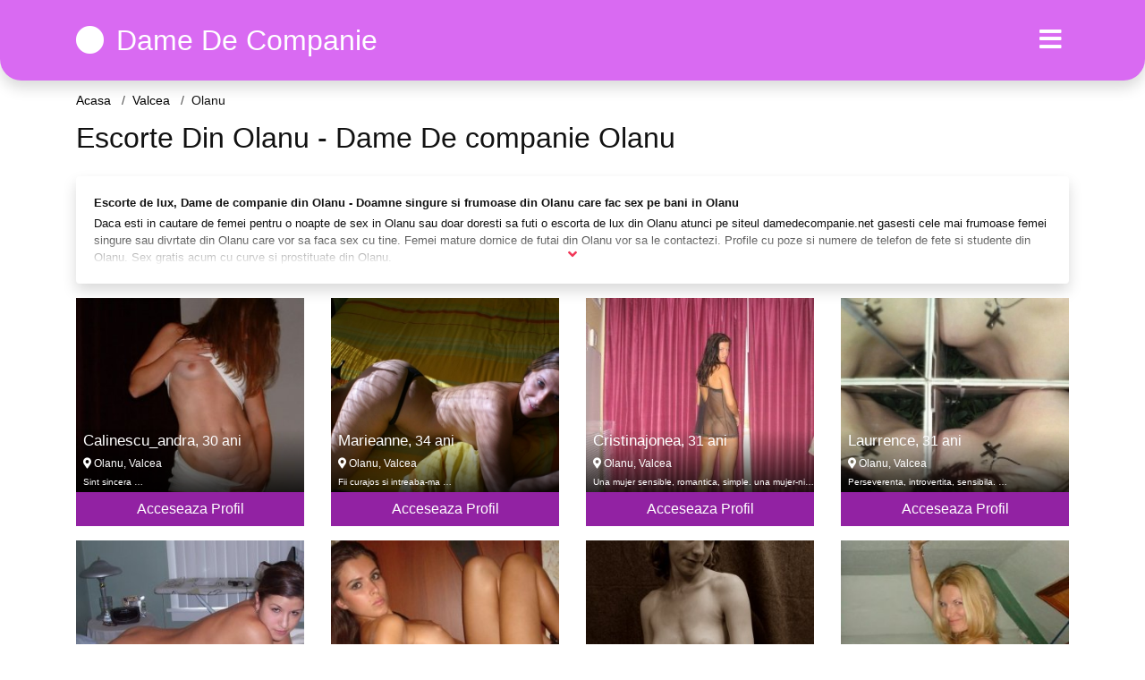

--- FILE ---
content_type: text/html; charset=UTF-8
request_url: https://damedecompanie.net/escorte/valcea/olanu
body_size: 16671
content:
<!doctype html>
<html lang="ro">
<head>
<meta charset="utf-8">
<meta name="viewport" content="width=device-width, initial-scale=1, shrink-to-fit=no">

<title>Cauti Escorte Din Olanu - Dame De companie Olanu?</title>

<meta name="description" content="Intra sa cunosti cele mai tari Escorte Din Olanu si Dame De companie Olanu! Femei disponibile acum pentru sex din Olanu !">

<link rel="dns-prefetch" href="//www.mediacx.com">
<link rel="dns-prefetch" href="//fonts.googleapis.com">
<link rel="dns-prefetch" href="//cdnjs.cloudflare.com">
<link rel="dns-prefetch" href="//cdn.jsdelivr.net">

<!--<link href="//fonts.googleapis.com/css2?family=Roboto:wght@300;400;600;700;800&display=swap" rel="stylesheet">-->

<link href="//cdnjs.cloudflare.com/ajax/libs/font-awesome/5.13.0/css/all.min.css" rel="stylesheet">

<style>
:root {
    --header-bg-color-from: #d96af2;
    --header-bg-color-to: #d96af2;
    --header-text-color: #ffffff;
    --site-bg-color: #fff;
    --site-text-color: #111111;
    --site-link-color: #f13656;
    --site-link-hover-color: #f13656;
    --site-theme-color: #d96af2;
    --site-home-slider-bg-color: ;
    --home-newprofiles-bg-color: #ffffff;
    --site-home-icons-color: ;
    --profiles-btn-bg-color: #9222a3;
    --profiles-btn-text-color: #ffffff;
}
.hi1 { background-image: url(/upload/damedecompanie.net/design/home/escorte%20de%20luc.jpg) !important;}
.hi2 { background-image: url(/upload/damedecompanie.net/design/home/escorte%20de%20lux.jpg) !important;}
.hi3 { background-image: url(/upload/damedecompanie.net/design/home/escorte%20ieftine.jpg) !important;}

</style>

<link href="/assets/css/prod/bootstrap.min.css?v=202204111456" rel="stylesheet">
<link href="/assets/css/prod/styles.css?v=202204111456" rel="stylesheet">

<link rel="canonical" href="https://damedecompanie.net/escorte/valcea/olanu">
<link rel="shortcut icon" type="image/png" href="/static/images/favicon.ico">



<script src="/sixupush.sw.js?version=2.0.1"></script>


</head>
<body>


<div class="">

<header class="mainHeader round">
    
    <div class="position-relative">
        <div class="navbg bg-warning"></div>
        <nav class="navbar navbar-expand-lg navbar-dark shadow py-3">
            <div class="container">
                <a class="navbar-brand fs24 fs32-md" href="https://damedecompanie.net/">
                                        <i class="fas fa-circle mr-1"></i>
                    <span class="">Dame De Companie</span>
                                    </a>
                <button class="navbar-toggler" type="button" data-toggle="collapse" data-target="#navbarMain" aria-controls="navbarMain" aria-expanded="false" aria-label="Meniu"><span class="navbar-toggler-icon"></span></button>
                <div class="collapse navbar-collapse" id="navbarMain">
                    <ul class="navbar-nav ml-auto align-items-center">
                                                                        <li class="nav-item active dropdown">
                            <a class="nav-link dropdown-toggle_ fs28" href="" role="button" data-toggle="dropdown" aria-haspopup="true" aria-expanded="false">
                                <i class="fas fa-bars d-none d-md-inline-block"></i>
                            </a>
                            <div class="dropdown-menu dropdown-menu-right dropdown-multicol" style="z-index: 999 !important;">
                                <div class="dropdown-row">
                                                                                                                <!-- OLD -->
                                                                                                                                                                                <a class="dropdown-item" href="https://damedecompanie.net/escorte/alba">Alba</a>
                                                                                            <a class="dropdown-item" href="https://damedecompanie.net/escorte/arad">Arad</a>
                                                                                            <a class="dropdown-item" href="https://damedecompanie.net/escorte/arges">Arges</a>
                                                                                            <a class="dropdown-item" href="https://damedecompanie.net/escorte/bacau">Bacau</a>
                                                                                            <a class="dropdown-item" href="https://damedecompanie.net/escorte/bihor">Bihor</a>
                                                                                            <a class="dropdown-item" href="https://damedecompanie.net/escorte/bistrita-nasaud">Bistrita-Nasaud</a>
                                                                                            <a class="dropdown-item" href="https://damedecompanie.net/escorte/botosani">Botosani</a>
                                                                                            <a class="dropdown-item" href="https://damedecompanie.net/escorte/braila">Braila</a>
                                                                                            <a class="dropdown-item" href="https://damedecompanie.net/escorte/brasov">Brasov</a>
                                                                                            <a class="dropdown-item" href="https://damedecompanie.net/escorte/bucuresti">Bucuresti</a>
                                                                                            <a class="dropdown-item" href="https://damedecompanie.net/escorte/buzau">Buzau</a>
                                                                                            <a class="dropdown-item" href="https://damedecompanie.net/escorte/calarasi">Calarasi</a>
                                                                                            <a class="dropdown-item" href="https://damedecompanie.net/escorte/caras-severin">Caras-Severin</a>
                                                                                            <a class="dropdown-item" href="https://damedecompanie.net/escorte/cluj">Cluj</a>
                                                                                            <a class="dropdown-item" href="https://damedecompanie.net/escorte/constanta">Constanta</a>
                                                                                            <a class="dropdown-item" href="https://damedecompanie.net/escorte/covasna">Covasna</a>
                                                                                            <a class="dropdown-item" href="https://damedecompanie.net/escorte/dambovita">Dambovita</a>
                                                                                            <a class="dropdown-item" href="https://damedecompanie.net/escorte/dolj">Dolj</a>
                                                                                            <a class="dropdown-item" href="https://damedecompanie.net/escorte/galati">Galati</a>
                                                                                            <a class="dropdown-item" href="https://damedecompanie.net/escorte/giurgiu">Giurgiu</a>
                                                                                            <a class="dropdown-item" href="https://damedecompanie.net/escorte/gorj">Gorj</a>
                                                                                            <a class="dropdown-item" href="https://damedecompanie.net/escorte/harghita">Harghita</a>
                                                                                            <a class="dropdown-item" href="https://damedecompanie.net/escorte/hunedoara">Hunedoara</a>
                                                                                            <a class="dropdown-item" href="https://damedecompanie.net/escorte/ialomita">Ialomita</a>
                                                                                            <a class="dropdown-item" href="https://damedecompanie.net/escorte/iasi">Iasi</a>
                                                                                            <a class="dropdown-item" href="https://damedecompanie.net/escorte/ilfov">Ilfov</a>
                                                                                            <a class="dropdown-item" href="https://damedecompanie.net/escorte/maramures">Maramures</a>
                                                                                            <a class="dropdown-item" href="https://damedecompanie.net/escorte/mehedinti">Mehedinti</a>
                                                                                            <a class="dropdown-item" href="https://damedecompanie.net/escorte/mures">Mures</a>
                                                                                            <a class="dropdown-item" href="https://damedecompanie.net/escorte/neamt">Neamt</a>
                                                                                            <a class="dropdown-item" href="https://damedecompanie.net/escorte/olt">Olt</a>
                                                                                            <a class="dropdown-item" href="https://damedecompanie.net/escorte/prahova">Prahova</a>
                                                                                            <a class="dropdown-item" href="https://damedecompanie.net/escorte/salaj">Salaj</a>
                                                                                            <a class="dropdown-item" href="https://damedecompanie.net/escorte/satu-mare">Satu-Mare</a>
                                                                                            <a class="dropdown-item" href="https://damedecompanie.net/escorte/sibiu">Sibiu</a>
                                                                                            <a class="dropdown-item" href="https://damedecompanie.net/escorte/suceava">Suceava</a>
                                                                                            <a class="dropdown-item" href="https://damedecompanie.net/escorte/teleorman">Teleorman</a>
                                                                                            <a class="dropdown-item" href="https://damedecompanie.net/escorte/timis">Timis</a>
                                                                                            <a class="dropdown-item" href="https://damedecompanie.net/escorte/tulcea">Tulcea</a>
                                                                                            <a class="dropdown-item" href="https://damedecompanie.net/escorte/valcea">Valcea</a>
                                                                                            <a class="dropdown-item" href="https://damedecompanie.net/escorte/vaslui">Vaslui</a>
                                                                                            <a class="dropdown-item" href="https://damedecompanie.net/escorte/vrancea">Vrancea</a>
                                                                                                                                                                                            </div>
                            </div>
                        </li>
                                            </ul>
                </div>
            </div>
        </nav>
    </div>

    
    
</header>

<div class="container">


<ul class="breadcrumbs" itemscope="" itemtype="https://schema.org/BreadcrumbList">
    <li itemprop="itemListElement" itemscope="" itemtype="http://schema.org/ListItem">
        <a itemprop="item" href="https://damedecompanie.net/"><span itemprop="name">Acasa</span></a>
        <meta itemprop="position" content="1">
    </li>
                <li itemprop="itemListElement" itemscope="" itemtype="http://schema.org/ListItem">
            <a itemprop="item" href="https://damedecompanie.net/escorte/valcea"> <span itemprop="name">Valcea</span></a>
            <meta itemprop="position" content="2">
        </li>
        <li class="current">Olanu</li>
    </ul>

<div class="d-flex py-4">
    <h1 class="fs24 fs32-md m-0">Escorte Din Olanu - Dame De companie Olanu</h1>
</div>

<div class="card border-0 shadow mb-3">
    <div class="card-body fs13">
        <p class="mb-1"><strong>Escorte de lux, Dame de companie din Olanu - Doamne singure si frumoase din Olanu care fac sex pe bani in Olanu</strong></p>                    <div class="boxVMore">
                <div class="boxVMoreTxtBox"><div class="boxVMoreTxt"><p class="mb-0">Daca esti in cautare de femei pentru o noapte de sex in Olanu sau doar doresti sa futi o escorta de lux din Olanu atunci pe siteul damedecompanie.net gasesti cele mai frumoase femei singure sau divrtate din Olanu care vor sa faca sex cu tine. Femei mature dornice de futai din Olanu vor sa le contactezi. Profile cu poze si numere de telefon de fete si studente din Olanu. Sex gratis acum cu curve si prostituate din Olanu.</p></div></div>
                <div class="boxVMoreBtn"><a href="#"><i class="fa fa-angle-down"></i></a></div>
            </div>
            </div>
</div>


<div class="profilesList mb-4" data-base="https://damedecompanie.net">
    <div class="row">
                        <div class="col-12 col-sm-6 col-md-4 col-lg-3 d-md-flex">
        <a href="https://damedecompanie.net/profile/18720" class="profile2 d-flex flex-column minw100 mb-3">
            <div class="image flex-shrink-0">
            <img data-original="https://www.mediacx.com/sexfete/upload/thumbs/150-6308722_3720.jpg" alt="Calinescu_andra" class="lazyload img-fluid w-100" style="height: 255px;">
        </div>
        <div class="text btnon  mb-1">
            <div class="name fs15 fs17-md pl-2 mb-1">Calinescu_andra<span class="age fs16">, 30 ani</span></div>
                                    <div class="city fs12 pl-2 mb-1"><i class="fas fa-map-marker-alt"></i> Olanu, Valcea</div>
                                                <div class="bio fs10 txt300 pl-2 mb-1 txtOverflow">Sint sincera &hellip;</div>
                    </div>
                <div class="btn btn-block btn-profiles mt-auto">
                        Acceseaza Profil        </div>
            </a>
</div><div class="col-12 col-sm-6 col-md-4 col-lg-3 d-md-flex">
        <a href="https://damedecompanie.net/profile/12038" class="profile2 d-flex flex-column minw100 mb-3">
            <div class="image flex-shrink-0">
            <img data-original="https://www.mediacx.com/escorte/upload/thumbs/150-4483330_2038.jpg" alt="Marieanne" class="lazyload img-fluid w-100" style="height: 255px;">
        </div>
        <div class="text btnon  mb-1">
            <div class="name fs15 fs17-md pl-2 mb-1">Marieanne<span class="age fs16">, 34 ani</span></div>
                                    <div class="city fs12 pl-2 mb-1"><i class="fas fa-map-marker-alt"></i> Olanu, Valcea</div>
                                                <div class="bio fs10 txt300 pl-2 mb-1 txtOverflow">Fii curajos si intreaba-ma &hellip;</div>
                    </div>
                <div class="btn btn-block btn-profiles mt-auto">
                        Acceseaza Profil        </div>
            </a>
</div><div class="col-12 col-sm-6 col-md-4 col-lg-3 d-md-flex">
        <a href="https://damedecompanie.net/profile/18689" class="profile2 d-flex flex-column minw100 mb-3">
            <div class="image flex-shrink-0">
            <img data-original="https://www.mediacx.com/sexfete/upload/thumbs/150-4102024_3689.jpg" alt="Cristinajonea" class="lazyload img-fluid w-100" style="height: 255px;">
        </div>
        <div class="text btnon  mb-1">
            <div class="name fs15 fs17-md pl-2 mb-1">Cristinajonea<span class="age fs16">, 31 ani</span></div>
                                    <div class="city fs12 pl-2 mb-1"><i class="fas fa-map-marker-alt"></i> Olanu, Valcea</div>
                                                <div class="bio fs10 txt300 pl-2 mb-1 txtOverflow">Una mujer sensible, romantica, simple. una mujer-nina. Una mezcla de ternura y  &hellip;</div>
                    </div>
                <div class="btn btn-block btn-profiles mt-auto">
                        Acceseaza Profil        </div>
            </a>
</div><div class="col-12 col-sm-6 col-md-4 col-lg-3 d-md-flex">
        <a href="https://damedecompanie.net/profile/14414" class="profile2 d-flex flex-column minw100 mb-3">
            <div class="image flex-shrink-0">
            <img data-original="https://www.mediacx.com/escorte/upload/thumbs/150-3414312_4414.jpg" alt="Laurrence" class="lazyload img-fluid w-100" style="height: 255px;">
        </div>
        <div class="text btnon  mb-1">
            <div class="name fs15 fs17-md pl-2 mb-1">Laurrence<span class="age fs16">, 31 ani</span></div>
                                    <div class="city fs12 pl-2 mb-1"><i class="fas fa-map-marker-alt"></i> Olanu, Valcea</div>
                                                <div class="bio fs10 txt300 pl-2 mb-1 txtOverflow">Perseverenta, introvertita, sensibila.  &hellip;</div>
                    </div>
                <div class="btn btn-block btn-profiles mt-auto">
                        Acceseaza Profil        </div>
            </a>
</div><div class="col-12 col-sm-6 col-md-4 col-lg-3 d-md-flex">
        <a href="https://damedecompanie.net/profile/16114" class="profile2 d-flex flex-column minw100 mb-3">
            <div class="image flex-shrink-0">
            <img data-original="https://www.mediacx.com/sexfete/upload/thumbs/150-8031163_1114.jpg" alt="Nicoleta1979" class="lazyload img-fluid w-100" style="height: 255px;">
        </div>
        <div class="text btnon  mb-1">
            <div class="name fs15 fs17-md pl-2 mb-1">Nicoleta1979<span class="age fs16">, 33 ani</span></div>
                                    <div class="city fs12 pl-2 mb-1"><i class="fas fa-map-marker-alt"></i> Olanu, Valcea</div>
                                                <div class="bio fs10 txt300 pl-2 mb-1 txtOverflow">Serioasa, titrata, te astept pe tine, sufletul meu pereche. Cer seriozitate.  &hellip;</div>
                    </div>
                <div class="btn btn-block btn-profiles mt-auto">
                        Acceseaza Profil        </div>
            </a>
</div><div class="col-12 col-sm-6 col-md-4 col-lg-3 d-md-flex">
        <a href="https://damedecompanie.net/profile/16405" class="profile2 d-flex flex-column minw100 mb-3">
            <div class="image flex-shrink-0">
            <img data-original="https://www.mediacx.com/sexfete/upload/thumbs/150-2156209_1405.jpg" alt="Minni3_mous3_gurl" class="lazyload img-fluid w-100" style="height: 255px;">
        </div>
        <div class="text btnon  mb-1">
            <div class="name fs15 fs17-md pl-2 mb-1">Minni3_mous3_gurl<span class="age fs16">, 27 ani</span></div>
                                    <div class="city fs12 pl-2 mb-1"><i class="fas fa-map-marker-alt"></i> Olanu, Valcea</div>
                                                <div class="bio fs10 txt300 pl-2 mb-1 txtOverflow">Serioasa, vesela, simpatica, am aerele mele &hellip;</div>
                    </div>
                <div class="btn btn-block btn-profiles mt-auto">
                        Acceseaza Profil        </div>
            </a>
</div><div class="col-12 col-sm-6 col-md-4 col-lg-3 d-md-flex">
        <a href="https://damedecompanie.net/profile/15366" class="profile2 d-flex flex-column minw100 mb-3">
            <div class="image flex-shrink-0">
            <img data-original="https://www.mediacx.com/sexfete/upload/thumbs/150-8255142_366.jpg" alt="Anarosa1011" class="lazyload img-fluid w-100" style="height: 255px;">
        </div>
        <div class="text btnon  mb-1">
            <div class="name fs15 fs17-md pl-2 mb-1">Anarosa1011<span class="age fs16">, 25 ani</span></div>
                                    <div class="city fs12 pl-2 mb-1"><i class="fas fa-map-marker-alt"></i> Olanu, Valcea</div>
                                                <div class="bio fs10 txt300 pl-2 mb-1 txtOverflow">Prietenia e o floare rara, Sa fii prieten e un mare dar. Asa descoperi pentru  &hellip;</div>
                    </div>
                <div class="btn btn-block btn-profiles mt-auto">
                        Acceseaza Profil        </div>
            </a>
</div><div class="col-12 col-sm-6 col-md-4 col-lg-3 d-md-flex">
        <a href="https://damedecompanie.net/profile/18989" class="profile2 d-flex flex-column minw100 mb-3">
            <div class="image flex-shrink-0">
            <img data-original="https://www.mediacx.com/sexfete/upload/thumbs/150-4340983_3989.jpg" alt="Anka666" class="lazyload img-fluid w-100" style="height: 255px;">
        </div>
        <div class="text btnon  mb-1">
            <div class="name fs15 fs17-md pl-2 mb-1">Anka666<span class="age fs16">, 31 ani</span></div>
                                    <div class="city fs12 pl-2 mb-1"><i class="fas fa-map-marker-alt"></i> Olanu, Valcea</div>
                                                <div class="bio fs10 txt300 pl-2 mb-1 txtOverflow">Si dice che per pensiero rivolto ad una persona speciale si nasca una Stella &hellip;</div>
                    </div>
                <div class="btn btn-block btn-profiles mt-auto">
                        Acceseaza Profil        </div>
            </a>
</div><div class="col-12 col-sm-6 col-md-4 col-lg-3 d-md-flex">
        <a href="https://damedecompanie.net/profile/13354" class="profile2 d-flex flex-column minw100 mb-3">
            <div class="image flex-shrink-0">
            <img data-original="https://www.mediacx.com/escorte/upload/thumbs/150-9555348_3354.jpg" alt="Adeliaaciu" class="lazyload img-fluid w-100" style="height: 255px;">
        </div>
        <div class="text btnon  mb-1">
            <div class="name fs15 fs17-md pl-2 mb-1">Adeliaaciu<span class="age fs16">, 27 ani</span></div>
                                    <div class="city fs12 pl-2 mb-1"><i class="fas fa-map-marker-alt"></i> Olanu, Valcea</div>
                                                <div class="bio fs10 txt300 pl-2 mb-1 txtOverflow">Sant o persoana simpla, puternica dura harnica. imi plac relatiile de durata nu  &hellip;</div>
                    </div>
                <div class="btn btn-block btn-profiles mt-auto">
                        Acceseaza Profil        </div>
            </a>
</div><div class="col-12 col-sm-6 col-md-4 col-lg-3 d-md-flex">
        <a href="https://damedecompanie.net/profile/15386" class="profile2 d-flex flex-column minw100 mb-3">
            <div class="image flex-shrink-0">
            <img data-original="https://www.mediacx.com/sexfete/upload/thumbs/150-9187527_386.jpg" alt="Alina_puscas" class="lazyload img-fluid w-100" style="height: 255px;">
        </div>
        <div class="text btnon  mb-1">
            <div class="name fs15 fs17-md pl-2 mb-1">Alina_puscas<span class="age fs16">, 30 ani</span></div>
                                    <div class="city fs12 pl-2 mb-1"><i class="fas fa-map-marker-alt"></i> Olanu, Valcea</div>
                                                <div class="bio fs10 txt300 pl-2 mb-1 txtOverflow">Sint o persoana f glumneata ! &hellip;</div>
                    </div>
                <div class="btn btn-block btn-profiles mt-auto">
                        Acceseaza Profil        </div>
            </a>
</div><div class="col-12 col-sm-6 col-md-4 col-lg-3 d-md-flex">
        <a href="https://damedecompanie.net/profile/12639" class="profile2 d-flex flex-column minw100 mb-3">
            <div class="image flex-shrink-0">
            <img data-original="https://www.mediacx.com/escorte/upload/thumbs/150-8184433_2639.jpg" alt="Seriozitate" class="lazyload img-fluid w-100" style="height: 255px;">
        </div>
        <div class="text btnon  mb-1">
            <div class="name fs15 fs17-md pl-2 mb-1">Seriozitate<span class="age fs16">, 26 ani</span></div>
                                    <div class="city fs12 pl-2 mb-1"><i class="fas fa-map-marker-alt"></i> Olanu, Valcea</div>
                                                <div class="bio fs10 txt300 pl-2 mb-1 txtOverflow">Dak vreti sa stiti cva despre mn, vorbim particular &hellip;</div>
                    </div>
                <div class="btn btn-block btn-profiles mt-auto">
                        Acceseaza Profil        </div>
            </a>
</div><div class="col-12 col-sm-6 col-md-4 col-lg-3 d-md-flex">
        <a href="https://damedecompanie.net/profile/17927" class="profile2 d-flex flex-column minw100 mb-3">
            <div class="image flex-shrink-0">
            <img data-original="https://www.mediacx.com/sexfete/upload/thumbs/150-5546086_2927.jpg" alt="Ina2014" class="lazyload img-fluid w-100" style="height: 255px;">
        </div>
        <div class="text btnon  mb-1">
            <div class="name fs15 fs17-md pl-2 mb-1">Ina2014<span class="age fs16">, 29 ani</span></div>
                                    <div class="city fs12 pl-2 mb-1"><i class="fas fa-map-marker-alt"></i> Olanu, Valcea</div>
                                                <div class="bio fs10 txt300 pl-2 mb-1 txtOverflow">Las la aprecierea persoanelor din jurul meu &hellip;</div>
                    </div>
                <div class="btn btn-block btn-profiles mt-auto">
                        Acceseaza Profil        </div>
            </a>
</div><div class="col-12 col-sm-6 col-md-4 col-lg-3 d-md-flex">
        <a href="https://damedecompanie.net/profile/17296" class="profile2 d-flex flex-column minw100 mb-3">
            <div class="image flex-shrink-0">
            <img data-original="https://www.mediacx.com/sexfete/upload/thumbs/150-1204288_2296.jpg" alt="Smarandita_58" class="lazyload img-fluid w-100" style="height: 255px;">
        </div>
        <div class="text btnon  mb-1">
            <div class="name fs15 fs17-md pl-2 mb-1">Smarandita_58<span class="age fs16">, 33 ani</span></div>
                                    <div class="city fs12 pl-2 mb-1"><i class="fas fa-map-marker-alt"></i> Olanu, Valcea</div>
                                                <div class="bio fs10 txt300 pl-2 mb-1 txtOverflow">Sunt o fata cool, distractiva, nebuna* si aventuroas &hellip;</div>
                    </div>
                <div class="btn btn-block btn-profiles mt-auto">
                        Acceseaza Profil        </div>
            </a>
</div><div class="col-12 col-sm-6 col-md-4 col-lg-3 d-md-flex">
        <a href="https://damedecompanie.net/profile/14390" class="profile2 d-flex flex-column minw100 mb-3">
            <div class="image flex-shrink-0">
            <img data-original="https://www.mediacx.com/escorte/upload/thumbs/150-1783929_4390.jpg" alt="Preafinutzasexxy" class="lazyload img-fluid w-100" style="height: 255px;">
        </div>
        <div class="text btnon  mb-1">
            <div class="name fs15 fs17-md pl-2 mb-1">Preafinutzasexxy<span class="age fs16">, 33 ani</span></div>
                                    <div class="city fs12 pl-2 mb-1"><i class="fas fa-map-marker-alt"></i> Olanu, Valcea</div>
                                                <div class="bio fs10 txt300 pl-2 mb-1 txtOverflow">Un om printre oameni.  &hellip;</div>
                    </div>
                <div class="btn btn-block btn-profiles mt-auto">
                        Acceseaza Profil        </div>
            </a>
</div><div class="col-12 col-sm-6 col-md-4 col-lg-3 d-md-flex">
        <a href="https://damedecompanie.net/profile/12803" class="profile2 d-flex flex-column minw100 mb-3">
            <div class="image flex-shrink-0">
            <img data-original="https://www.mediacx.com/escorte/upload/thumbs/150-6649520_2803.jpg" alt="Ange_or_demon_4who" class="lazyload img-fluid w-100" style="height: 255px;">
        </div>
        <div class="text btnon  mb-1">
            <div class="name fs15 fs17-md pl-2 mb-1">Ange_or_demon_4who<span class="age fs16">, 28 ani</span></div>
                                    <div class="city fs12 pl-2 mb-1"><i class="fas fa-map-marker-alt"></i> Olanu, Valcea</div>
                                                <div class="bio fs10 txt300 pl-2 mb-1 txtOverflow">Sunt vaduva si este grea singuratatea, de acea caut noi prieteni.  &hellip;</div>
                    </div>
                <div class="btn btn-block btn-profiles mt-auto">
                        Acceseaza Profil        </div>
            </a>
</div><div class="col-12 col-sm-6 col-md-4 col-lg-3 d-md-flex">
        <a href="https://damedecompanie.net/profile/12090" class="profile2 d-flex flex-column minw100 mb-3">
            <div class="image flex-shrink-0">
            <img data-original="https://www.mediacx.com/escorte/upload/thumbs/150-4920998_2090.jpg" alt="Roxyca_babe" class="lazyload img-fluid w-100" style="height: 255px;">
        </div>
        <div class="text btnon  mb-1">
            <div class="name fs15 fs17-md pl-2 mb-1">Roxyca_babe<span class="age fs16">, 32 ani</span></div>
                                    <div class="city fs12 pl-2 mb-1"><i class="fas fa-map-marker-alt"></i> Olanu, Valcea</div>
                                                <div class="bio fs10 txt300 pl-2 mb-1 txtOverflow">Am invatat in viata ca pot pasi, acceptand ca e posibil sa cad, sa ma ridic, sa  &hellip;</div>
                    </div>
                <div class="btn btn-block btn-profiles mt-auto">
                        Acceseaza Profil        </div>
            </a>
</div><div class="col-12 col-sm-6 col-md-4 col-lg-3 d-md-flex">
        <a href="https://damedecompanie.net/profile/17735" class="profile2 d-flex flex-column minw100 mb-3">
            <div class="image flex-shrink-0">
            <img data-original="https://www.mediacx.com/sexfete/upload/thumbs/150-4385689_2735.jpg" alt="Safir_44" class="lazyload img-fluid w-100" style="height: 255px;">
        </div>
        <div class="text btnon  mb-1">
            <div class="name fs15 fs17-md pl-2 mb-1">Safir_44<span class="age fs16">, 27 ani</span></div>
                                    <div class="city fs12 pl-2 mb-1"><i class="fas fa-map-marker-alt"></i> Olanu, Valcea</div>
                                                <div class="bio fs10 txt300 pl-2 mb-1 txtOverflow">SUNT O PERSOANA SOCIABILA, HARNICA, SINCERA CU CALITATI SI DEFECTE, IUBESC  &hellip;</div>
                    </div>
                <div class="btn btn-block btn-profiles mt-auto">
                        Acceseaza Profil        </div>
            </a>
</div><div class="col-12 col-sm-6 col-md-4 col-lg-3 d-md-flex">
        <a href="https://damedecompanie.net/profile/18231" class="profile2 d-flex flex-column minw100 mb-3">
            <div class="image flex-shrink-0">
            <img data-original="https://www.mediacx.com/sexfete/upload/thumbs/150-2753553_3231.jpg" alt="Anamaria007" class="lazyload img-fluid w-100" style="height: 255px;">
        </div>
        <div class="text btnon  mb-1">
            <div class="name fs15 fs17-md pl-2 mb-1">Anamaria007<span class="age fs16">, 33 ani</span></div>
                                    <div class="city fs12 pl-2 mb-1"><i class="fas fa-map-marker-alt"></i> Olanu, Valcea</div>
                                                <div class="bio fs10 txt300 pl-2 mb-1 txtOverflow">Vesela prietenoasa fidela in cautare de prieteni &hellip;</div>
                    </div>
                <div class="btn btn-block btn-profiles mt-auto">
                        Acceseaza Profil        </div>
            </a>
</div><div class="col-12 col-sm-6 col-md-4 col-lg-3 d-md-flex">
        <a href="https://damedecompanie.net/profile/12019" class="profile2 d-flex flex-column minw100 mb-3">
            <div class="image flex-shrink-0">
            <img data-original="https://www.mediacx.com/escorte/upload/thumbs/150-6977321_2019.jpg" alt="Valrusmar" class="lazyload img-fluid w-100" style="height: 255px;">
        </div>
        <div class="text btnon  mb-1">
            <div class="name fs15 fs17-md pl-2 mb-1">Valrusmar<span class="age fs16">, 26 ani</span></div>
                                    <div class="city fs12 pl-2 mb-1"><i class="fas fa-map-marker-alt"></i> Olanu, Valcea</div>
                                                <div class="bio fs10 txt300 pl-2 mb-1 txtOverflow">Sunt toleranta, intelegatoare, realizez cam tot ce imi propun  &hellip;</div>
                    </div>
                <div class="btn btn-block btn-profiles mt-auto">
                        Acceseaza Profil        </div>
            </a>
</div><div class="col-12 col-sm-6 col-md-4 col-lg-3 d-md-flex">
        <a href="https://damedecompanie.net/profile/10392" class="profile2 d-flex flex-column minw100 mb-3">
            <div class="image flex-shrink-0">
            <img data-original="https://www.mediacx.com/escorte/upload/thumbs/150-6460962_392.jpg" alt="Iryyna" class="lazyload img-fluid w-100" style="height: 255px;">
        </div>
        <div class="text btnon  mb-1">
            <div class="name fs15 fs17-md pl-2 mb-1">Iryyna<span class="age fs16">, 27 ani</span></div>
                                    <div class="city fs12 pl-2 mb-1"><i class="fas fa-map-marker-alt"></i> Olanu, Valcea</div>
                                                <div class="bio fs10 txt300 pl-2 mb-1 txtOverflow">Tanara, frumoasa ambitioasa.  &hellip;</div>
                    </div>
                <div class="btn btn-block btn-profiles mt-auto">
                        Acceseaza Profil        </div>
            </a>
</div><div class="col-12 col-sm-6 col-md-4 col-lg-3 d-md-flex">
        <a href="https://damedecompanie.net/profile/15723" class="profile2 d-flex flex-column minw100 mb-3">
            <div class="image flex-shrink-0">
            <img data-original="https://www.mediacx.com/sexfete/upload/thumbs/150-7136762_723.jpg" alt="Run_away" class="lazyload img-fluid w-100" style="height: 255px;">
        </div>
        <div class="text btnon  mb-1">
            <div class="name fs15 fs17-md pl-2 mb-1">Run_away<span class="age fs16">, 31 ani</span></div>
                                    <div class="city fs12 pl-2 mb-1"><i class="fas fa-map-marker-alt"></i> Olanu, Valcea</div>
                                                <div class="bio fs10 txt300 pl-2 mb-1 txtOverflow">Sunt o fata draguta, cu umor. Imi plac ciclismul si iesirile cu prietenii. Imi  &hellip;</div>
                    </div>
                <div class="btn btn-block btn-profiles mt-auto">
                        Acceseaza Profil        </div>
            </a>
</div><div class="col-12 col-sm-6 col-md-4 col-lg-3 d-md-flex">
        <a href="https://damedecompanie.net/profile/19580" class="profile2 d-flex flex-column minw100 mb-3">
            <div class="image flex-shrink-0">
            <img data-original="https://www.mediacx.com/sexfete/upload/thumbs/150-2548732_4580.jpg" alt="Andreea23" class="lazyload img-fluid w-100" style="height: 255px;">
        </div>
        <div class="text btnon  mb-1">
            <div class="name fs15 fs17-md pl-2 mb-1">Andreea23<span class="age fs16">, 34 ani</span></div>
                                    <div class="city fs12 pl-2 mb-1"><i class="fas fa-map-marker-alt"></i> Olanu, Valcea</div>
                                                <div class="bio fs10 txt300 pl-2 mb-1 txtOverflow">Easy going lady &hellip;</div>
                    </div>
                <div class="btn btn-block btn-profiles mt-auto">
                        Acceseaza Profil        </div>
            </a>
</div><div class="col-12 col-sm-6 col-md-4 col-lg-3 d-md-flex">
        <a href="https://damedecompanie.net/profile/12107" class="profile2 d-flex flex-column minw100 mb-3">
            <div class="image flex-shrink-0">
            <img data-original="https://www.mediacx.com/escorte/upload/thumbs/150-2906733_2107.jpg" alt="Rebeca123" class="lazyload img-fluid w-100" style="height: 255px;">
        </div>
        <div class="text btnon  mb-1">
            <div class="name fs15 fs17-md pl-2 mb-1">Rebeca123<span class="age fs16">, 32 ani</span></div>
                                    <div class="city fs12 pl-2 mb-1"><i class="fas fa-map-marker-alt"></i> Olanu, Valcea</div>
                                                <div class="bio fs10 txt300 pl-2 mb-1 txtOverflow">Draguta, serioasa, sociabila &hellip;</div>
                    </div>
                <div class="btn btn-block btn-profiles mt-auto">
                        Acceseaza Profil        </div>
            </a>
</div><div class="col-12 col-sm-6 col-md-4 col-lg-3 d-md-flex">
        <a href="https://damedecompanie.net/profile/13450" class="profile2 d-flex flex-column minw100 mb-3">
            <div class="image flex-shrink-0">
            <img data-original="https://www.mediacx.com/escorte/upload/thumbs/150-2119187_3450.jpg" alt="Ilies_stefi" class="lazyload img-fluid w-100" style="height: 255px;">
        </div>
        <div class="text btnon  mb-1">
            <div class="name fs15 fs17-md pl-2 mb-1">Ilies_stefi<span class="age fs16">, 34 ani</span></div>
                                    <div class="city fs12 pl-2 mb-1"><i class="fas fa-map-marker-alt"></i> Olanu, Valcea</div>
                                                <div class="bio fs10 txt300 pl-2 mb-1 txtOverflow">Sociabila, studiez oamenii! &hellip;</div>
                    </div>
                <div class="btn btn-block btn-profiles mt-auto">
                        Acceseaza Profil        </div>
            </a>
</div><div class="col-12 col-sm-6 col-md-4 col-lg-3 d-md-flex">
        <a href="https://damedecompanie.net/profile/13794" class="profile2 d-flex flex-column minw100 mb-3">
            <div class="image flex-shrink-0">
            <img data-original="https://www.mediacx.com/escorte/upload/thumbs/150-6876945_3794.jpg" alt="Annlove4u" class="lazyload img-fluid w-100" style="height: 255px;">
        </div>
        <div class="text btnon  mb-1">
            <div class="name fs15 fs17-md pl-2 mb-1">Annlove4u<span class="age fs16">, 31 ani</span></div>
                                    <div class="city fs12 pl-2 mb-1"><i class="fas fa-map-marker-alt"></i> Olanu, Valcea</div>
                                                <div class="bio fs10 txt300 pl-2 mb-1 txtOverflow">Sunt sincera-corecta si nu caut aventuri. nici tinerei! Urasc minciuna. nu  &hellip;</div>
                    </div>
                <div class="btn btn-block btn-profiles mt-auto">
                        Acceseaza Profil        </div>
            </a>
</div><div class="col-12 col-sm-6 col-md-4 col-lg-3 d-md-flex">
        <a href="https://damedecompanie.net/profile/10089" class="profile2 d-flex flex-column minw100 mb-3">
            <div class="image flex-shrink-0">
            <img data-original="https://www.mediacx.com/escorte/upload/thumbs/150-9568618_89.jpg" alt="Ady_sil" class="lazyload img-fluid w-100" style="height: 255px;">
        </div>
        <div class="text btnon  mb-1">
            <div class="name fs15 fs17-md pl-2 mb-1">Ady_sil<span class="age fs16">, 32 ani</span></div>
                                    <div class="city fs12 pl-2 mb-1"><i class="fas fa-map-marker-alt"></i> Olanu, Valcea</div>
                                                <div class="bio fs10 txt300 pl-2 mb-1 txtOverflow">Ma cheama alexandra dar mi se spune alexutza &hellip;</div>
                    </div>
                <div class="btn btn-block btn-profiles mt-auto">
                        Acceseaza Profil        </div>
            </a>
</div><div class="col-12 col-sm-6 col-md-4 col-lg-3 d-md-flex">
        <a href="https://damedecompanie.net/profile/17645" class="profile2 d-flex flex-column minw100 mb-3">
            <div class="image flex-shrink-0">
            <img data-original="https://www.mediacx.com/sexfete/upload/thumbs/150-8230055_2645.jpg" alt="Yoanabruneta" class="lazyload img-fluid w-100" style="height: 255px;">
        </div>
        <div class="text btnon  mb-1">
            <div class="name fs15 fs17-md pl-2 mb-1">Yoanabruneta<span class="age fs16">, 32 ani</span></div>
                                    <div class="city fs12 pl-2 mb-1"><i class="fas fa-map-marker-alt"></i> Olanu, Valcea</div>
                                                <div class="bio fs10 txt300 pl-2 mb-1 txtOverflow">Kurt Vonnegut : "Cea ce m-a facut sa consider ca merita sa-mi traiesc viata au  &hellip;</div>
                    </div>
                <div class="btn btn-block btn-profiles mt-auto">
                        Acceseaza Profil        </div>
            </a>
</div><div class="col-12 col-sm-6 col-md-4 col-lg-3 d-md-flex">
        <a href="https://damedecompanie.net/profile/16691" class="profile2 d-flex flex-column minw100 mb-3">
            <div class="image flex-shrink-0">
            <img data-original="https://www.mediacx.com/sexfete/upload/thumbs/150-2682016_1691.jpg" alt="Anna49" class="lazyload img-fluid w-100" style="height: 255px;">
        </div>
        <div class="text btnon  mb-1">
            <div class="name fs15 fs17-md pl-2 mb-1">Anna49<span class="age fs16">, 33 ani</span></div>
                                    <div class="city fs12 pl-2 mb-1"><i class="fas fa-map-marker-alt"></i> Olanu, Valcea</div>
                                                <div class="bio fs10 txt300 pl-2 mb-1 txtOverflow">Bruneta(grizonata), ochi caprui, necasatorita, 1 copil de 7 ani, ambitioasa,  &hellip;</div>
                    </div>
                <div class="btn btn-block btn-profiles mt-auto">
                        Acceseaza Profil        </div>
            </a>
</div><div class="col-12 col-sm-6 col-md-4 col-lg-3 d-md-flex">
        <a href="https://damedecompanie.net/profile/12895" class="profile2 d-flex flex-column minw100 mb-3">
            <div class="image flex-shrink-0">
            <img data-original="https://www.mediacx.com/escorte/upload/thumbs/150-9277166_2895.jpg" alt="Mystik13" class="lazyload img-fluid w-100" style="height: 255px;">
        </div>
        <div class="text btnon  mb-1">
            <div class="name fs15 fs17-md pl-2 mb-1">Mystik13<span class="age fs16">, 27 ani</span></div>
                                    <div class="city fs12 pl-2 mb-1"><i class="fas fa-map-marker-alt"></i> Olanu, Valcea</div>
                                                <div class="bio fs10 txt300 pl-2 mb-1 txtOverflow">Caut un baiat sincer si cuminte care sa ma aprecieze!  &hellip;</div>
                    </div>
                <div class="btn btn-block btn-profiles mt-auto">
                        Acceseaza Profil        </div>
            </a>
</div><div class="col-12 col-sm-6 col-md-4 col-lg-3 d-md-flex">
        <a href="https://damedecompanie.net/profile/15547" class="profile2 d-flex flex-column minw100 mb-3">
            <div class="image flex-shrink-0">
            <img data-original="https://www.mediacx.com/sexfete/upload/thumbs/150-1913205_547.jpg" alt="Apopei" class="lazyload img-fluid w-100" style="height: 255px;">
        </div>
        <div class="text btnon  mb-1">
            <div class="name fs15 fs17-md pl-2 mb-1">Apopei<span class="age fs16">, 32 ani</span></div>
                                    <div class="city fs12 pl-2 mb-1"><i class="fas fa-map-marker-alt"></i> Olanu, Valcea</div>
                                                <div class="bio fs10 txt300 pl-2 mb-1 txtOverflow">Serioasa intalniri distractie  &hellip;</div>
                    </div>
                <div class="btn btn-block btn-profiles mt-auto">
                        Acceseaza Profil        </div>
            </a>
</div><div class="col-12 col-sm-6 col-md-4 col-lg-3 d-md-flex">
        <a href="https://damedecompanie.net/profile/15652" class="profile2 d-flex flex-column minw100 mb-3">
            <div class="image flex-shrink-0">
            <img data-original="https://www.mediacx.com/sexfete/upload/thumbs/150-6181103_652.jpg" alt="Iulia_marcu54" class="lazyload img-fluid w-100" style="height: 255px;">
        </div>
        <div class="text btnon  mb-1">
            <div class="name fs15 fs17-md pl-2 mb-1">Iulia_marcu54<span class="age fs16">, 28 ani</span></div>
                                    <div class="city fs12 pl-2 mb-1"><i class="fas fa-map-marker-alt"></i> Olanu, Valcea</div>
                                                <div class="bio fs10 txt300 pl-2 mb-1 txtOverflow">O fire romantica, sensibila, frumoasa in cautarea sufletului pereche.  &hellip;</div>
                    </div>
                <div class="btn btn-block btn-profiles mt-auto">
                        Acceseaza Profil        </div>
            </a>
</div><div class="col-12 col-sm-6 col-md-4 col-lg-3 d-md-flex">
        <a href="https://damedecompanie.net/profile/17313" class="profile2 d-flex flex-column minw100 mb-3">
            <div class="image flex-shrink-0">
            <img data-original="https://www.mediacx.com/sexfete/upload/thumbs/150-5314470_2313.jpg" alt="Cristina_f" class="lazyload img-fluid w-100" style="height: 255px;">
        </div>
        <div class="text btnon  mb-1">
            <div class="name fs15 fs17-md pl-2 mb-1">Cristina_f<span class="age fs16">, 31 ani</span></div>
                                    <div class="city fs12 pl-2 mb-1"><i class="fas fa-map-marker-alt"></i> Olanu, Valcea</div>
                                                <div class="bio fs10 txt300 pl-2 mb-1 txtOverflow">Sunt aici ca sa-mi caut sufletul pereche mai multe o sa aflati.  &hellip;</div>
                    </div>
                <div class="btn btn-block btn-profiles mt-auto">
                        Acceseaza Profil        </div>
            </a>
</div><div class="col-12 col-sm-6 col-md-4 col-lg-3 d-md-flex">
        <a href="https://damedecompanie.net/profile/17712" class="profile2 d-flex flex-column minw100 mb-3">
            <div class="image flex-shrink-0">
            <img data-original="https://www.mediacx.com/sexfete/upload/thumbs/150-8002769_2712.jpg" alt="Visdeprimavara" class="lazyload img-fluid w-100" style="height: 255px;">
        </div>
        <div class="text btnon  mb-1">
            <div class="name fs15 fs17-md pl-2 mb-1">Visdeprimavara<span class="age fs16">, 32 ani</span></div>
                                    <div class="city fs12 pl-2 mb-1"><i class="fas fa-map-marker-alt"></i> Olanu, Valcea</div>
                                                <div class="bio fs10 txt300 pl-2 mb-1 txtOverflow">A iubi este insasi legatura vietii. Este una dintre cele mai sublime actiuni pe  &hellip;</div>
                    </div>
                <div class="btn btn-block btn-profiles mt-auto">
                        Acceseaza Profil        </div>
            </a>
</div><div class="col-12 col-sm-6 col-md-4 col-lg-3 d-md-flex">
        <a href="https://damedecompanie.net/profile/17906" class="profile2 d-flex flex-column minw100 mb-3">
            <div class="image flex-shrink-0">
            <img data-original="https://www.mediacx.com/sexfete/upload/thumbs/150-4757656_2906.jpg" alt="Naluca" class="lazyload img-fluid w-100" style="height: 255px;">
        </div>
        <div class="text btnon  mb-1">
            <div class="name fs15 fs17-md pl-2 mb-1">Naluca<span class="age fs16">, 29 ani</span></div>
                                    <div class="city fs12 pl-2 mb-1"><i class="fas fa-map-marker-alt"></i> Olanu, Valcea</div>
                                                <div class="bio fs10 txt300 pl-2 mb-1 txtOverflow">Viata este compusa din momente frumoase si momente urate, a venit clipa sa o  &hellip;</div>
                    </div>
                <div class="btn btn-block btn-profiles mt-auto">
                        Acceseaza Profil        </div>
            </a>
</div><div class="col-12 col-sm-6 col-md-4 col-lg-3 d-md-flex">
        <a href="https://damedecompanie.net/profile/12471" class="profile2 d-flex flex-column minw100 mb-3">
            <div class="image flex-shrink-0">
            <img data-original="https://www.mediacx.com/escorte/upload/thumbs/150-4757342_2471.jpg" alt="Rellya" class="lazyload img-fluid w-100" style="height: 255px;">
        </div>
        <div class="text btnon  mb-1">
            <div class="name fs15 fs17-md pl-2 mb-1">Rellya<span class="age fs16">, 31 ani</span></div>
                                    <div class="city fs12 pl-2 mb-1"><i class="fas fa-map-marker-alt"></i> Olanu, Valcea</div>
                                                <div class="bio fs10 txt300 pl-2 mb-1 txtOverflow">Cei ce doresc persoane "ZBURATOARE", MINCINOASE, MATERIALISTE SI TOT FELUL DE  &hellip;</div>
                    </div>
                <div class="btn btn-block btn-profiles mt-auto">
                        Acceseaza Profil        </div>
            </a>
</div><div class="col-12 col-sm-6 col-md-4 col-lg-3 d-md-flex">
        <a href="https://damedecompanie.net/profile/12990" class="profile2 d-flex flex-column minw100 mb-3">
            <div class="image flex-shrink-0">
            <img data-original="https://www.mediacx.com/escorte/upload/thumbs/150-7430835_2990.jpg" alt="Dana_raluca1974" class="lazyload img-fluid w-100" style="height: 255px;">
        </div>
        <div class="text btnon  mb-1">
            <div class="name fs15 fs17-md pl-2 mb-1">Dana_raluca1974<span class="age fs16">, 26 ani</span></div>
                                    <div class="city fs12 pl-2 mb-1"><i class="fas fa-map-marker-alt"></i> Olanu, Valcea</div>
                                                <div class="bio fs10 txt300 pl-2 mb-1 txtOverflow">Draguta foc! &hellip;</div>
                    </div>
                <div class="btn btn-block btn-profiles mt-auto">
                        Acceseaza Profil        </div>
            </a>
</div><div class="col-12 col-sm-6 col-md-4 col-lg-3 d-md-flex">
        <a href="https://damedecompanie.net/profile/13075" class="profile2 d-flex flex-column minw100 mb-3">
            <div class="image flex-shrink-0">
            <img data-original="https://www.mediacx.com/escorte/upload/thumbs/150-5207459_3075.jpg" alt="Dienutzza" class="lazyload img-fluid w-100" style="height: 255px;">
        </div>
        <div class="text btnon  mb-1">
            <div class="name fs15 fs17-md pl-2 mb-1">Dienutzza<span class="age fs16">, 27 ani</span></div>
                                    <div class="city fs12 pl-2 mb-1"><i class="fas fa-map-marker-alt"></i> Olanu, Valcea</div>
                                                <div class="bio fs10 txt300 pl-2 mb-1 txtOverflow">Ambitioasa, deschisa, optimista &hellip;</div>
                    </div>
                <div class="btn btn-block btn-profiles mt-auto">
                        Acceseaza Profil        </div>
            </a>
</div><div class="col-12 col-sm-6 col-md-4 col-lg-3 d-md-flex">
        <a href="https://damedecompanie.net/profile/11030" class="profile2 d-flex flex-column minw100 mb-3">
            <div class="image flex-shrink-0">
            <img data-original="https://www.mediacx.com/escorte/upload/thumbs/150-3514015_1030.jpg" alt="Denisepericolpublic" class="lazyload img-fluid w-100" style="height: 255px;">
        </div>
        <div class="text btnon  mb-1">
            <div class="name fs15 fs17-md pl-2 mb-1">Denisepericolpublic<span class="age fs16">, 24 ani</span></div>
                                    <div class="city fs12 pl-2 mb-1"><i class="fas fa-map-marker-alt"></i> Olanu, Valcea</div>
                                                <div class="bio fs10 txt300 pl-2 mb-1 txtOverflow">Sincera, modesta, iubitoare, de cuvant &hellip;</div>
                    </div>
                <div class="btn btn-block btn-profiles mt-auto">
                        Acceseaza Profil        </div>
            </a>
</div><div class="col-12 col-sm-6 col-md-4 col-lg-3 d-md-flex">
        <a href="https://damedecompanie.net/profile/15589" class="profile2 d-flex flex-column minw100 mb-3">
            <div class="image flex-shrink-0">
            <img data-original="https://www.mediacx.com/sexfete/upload/thumbs/150-3490470_589.jpg" alt="Smecheryta1_" class="lazyload img-fluid w-100" style="height: 255px;">
        </div>
        <div class="text btnon  mb-1">
            <div class="name fs15 fs17-md pl-2 mb-1">Smecheryta1_<span class="age fs16">, 32 ani</span></div>
                                    <div class="city fs12 pl-2 mb-1"><i class="fas fa-map-marker-alt"></i> Olanu, Valcea</div>
                                                <div class="bio fs10 txt300 pl-2 mb-1 txtOverflow">Sunt unica in felul meu.  &hellip;</div>
                    </div>
                <div class="btn btn-block btn-profiles mt-auto">
                        Acceseaza Profil        </div>
            </a>
</div><div class="col-12 col-sm-6 col-md-4 col-lg-3 d-md-flex">
        <a href="https://damedecompanie.net/profile/15082" class="profile2 d-flex flex-column minw100 mb-3">
            <div class="image flex-shrink-0">
            <img data-original="https://www.mediacx.com/sexfete/upload/thumbs/150-2094566_82.jpg" alt="Elenis" class="lazyload img-fluid w-100" style="height: 255px;">
        </div>
        <div class="text btnon  mb-1">
            <div class="name fs15 fs17-md pl-2 mb-1">Elenis<span class="age fs16">, 30 ani</span></div>
                                    <div class="city fs12 pl-2 mb-1"><i class="fas fa-map-marker-alt"></i> Olanu, Valcea</div>
                                                <div class="bio fs10 txt300 pl-2 mb-1 txtOverflow">Cuplu frumos. matur. sociabil. dorim doar fata &hellip;</div>
                    </div>
                <div class="btn btn-block btn-profiles mt-auto">
                        Acceseaza Profil        </div>
            </a>
</div><div class="col-12 col-sm-6 col-md-4 col-lg-3 d-md-flex">
        <a href="https://damedecompanie.net/profile/10380" class="profile2 d-flex flex-column minw100 mb-3">
            <div class="image flex-shrink-0">
            <img data-original="https://www.mediacx.com/escorte/upload/thumbs/150-5655715_380.jpg" alt="Talina" class="lazyload img-fluid w-100" style="height: 255px;">
        </div>
        <div class="text btnon  mb-1">
            <div class="name fs15 fs17-md pl-2 mb-1">Talina<span class="age fs16">, 26 ani</span></div>
                                    <div class="city fs12 pl-2 mb-1"><i class="fas fa-map-marker-alt"></i> Olanu, Valcea</div>
                                                <div class="bio fs10 txt300 pl-2 mb-1 txtOverflow">Perfectionista, buna gospodina, sotie si mama &hellip;</div>
                    </div>
                <div class="btn btn-block btn-profiles mt-auto">
                        Acceseaza Profil        </div>
            </a>
</div><div class="col-12 col-sm-6 col-md-4 col-lg-3 d-md-flex">
        <a href="https://damedecompanie.net/profile/19386" class="profile2 d-flex flex-column minw100 mb-3">
            <div class="image flex-shrink-0">
            <img data-original="https://www.mediacx.com/sexfete/upload/thumbs/150-3710761_4386.jpg" alt="Bronkx" class="lazyload img-fluid w-100" style="height: 255px;">
        </div>
        <div class="text btnon  mb-1">
            <div class="name fs15 fs17-md pl-2 mb-1">Bronkx<span class="age fs16">, 29 ani</span></div>
                                    <div class="city fs12 pl-2 mb-1"><i class="fas fa-map-marker-alt"></i> Olanu, Valcea</div>
                                                <div class="bio fs10 txt300 pl-2 mb-1 txtOverflow">Sincera, serioasa, comunicativa, perseverenta, cu simtul umorului, iar restul  &hellip;</div>
                    </div>
                <div class="btn btn-block btn-profiles mt-auto">
                        Acceseaza Profil        </div>
            </a>
</div><div class="col-12 col-sm-6 col-md-4 col-lg-3 d-md-flex">
        <a href="https://damedecompanie.net/profile/16295" class="profile2 d-flex flex-column minw100 mb-3">
            <div class="image flex-shrink-0">
            <img data-original="https://www.mediacx.com/sexfete/upload/thumbs/150-1936909_1295.jpg" alt="Giulia4u" class="lazyload img-fluid w-100" style="height: 255px;">
        </div>
        <div class="text btnon  mb-1">
            <div class="name fs15 fs17-md pl-2 mb-1">Giulia4u<span class="age fs16">, 31 ani</span></div>
                                    <div class="city fs12 pl-2 mb-1"><i class="fas fa-map-marker-alt"></i> Olanu, Valcea</div>
                                                <div class="bio fs10 txt300 pl-2 mb-1 txtOverflow">Eu is tare zapacita &hellip;</div>
                    </div>
                <div class="btn btn-block btn-profiles mt-auto">
                        Acceseaza Profil        </div>
            </a>
</div><div class="col-12 col-sm-6 col-md-4 col-lg-3 d-md-flex">
        <a href="https://damedecompanie.net/profile/18123" class="profile2 d-flex flex-column minw100 mb-3">
            <div class="image flex-shrink-0">
            <img data-original="https://www.mediacx.com/sexfete/upload/thumbs/150-8568384_3123.jpg" alt="Alisima" class="lazyload img-fluid w-100" style="height: 255px;">
        </div>
        <div class="text btnon  mb-1">
            <div class="name fs15 fs17-md pl-2 mb-1">Alisima<span class="age fs16">, 25 ani</span></div>
                                    <div class="city fs12 pl-2 mb-1"><i class="fas fa-map-marker-alt"></i> Olanu, Valcea</div>
                                                <div class="bio fs10 txt300 pl-2 mb-1 txtOverflow">Sunt in trecere  &hellip;</div>
                    </div>
                <div class="btn btn-block btn-profiles mt-auto">
                        Acceseaza Profil        </div>
            </a>
</div><div class="col-12 col-sm-6 col-md-4 col-lg-3 d-md-flex">
        <a href="https://damedecompanie.net/profile/19057" class="profile2 d-flex flex-column minw100 mb-3">
            <div class="image flex-shrink-0">
            <img data-original="https://www.mediacx.com/sexfete/upload/thumbs/150-7122284_4057.jpg" alt="Marianamery" class="lazyload img-fluid w-100" style="height: 255px;">
        </div>
        <div class="text btnon  mb-1">
            <div class="name fs15 fs17-md pl-2 mb-1">Marianamery<span class="age fs16">, 28 ani</span></div>
                                    <div class="city fs12 pl-2 mb-1"><i class="fas fa-map-marker-alt"></i> Olanu, Valcea</div>
                                                <div class="bio fs10 txt300 pl-2 mb-1 txtOverflow">Plictisit de rutina Vreau sa am experiente noi, discrete, cu femei care vor  &hellip;</div>
                    </div>
                <div class="btn btn-block btn-profiles mt-auto">
                        Acceseaza Profil        </div>
            </a>
</div><div class="col-12 col-sm-6 col-md-4 col-lg-3 d-md-flex">
        <a href="https://damedecompanie.net/profile/13591" class="profile2 d-flex flex-column minw100 mb-3">
            <div class="image flex-shrink-0">
            <img data-original="https://www.mediacx.com/escorte/upload/thumbs/150-6405947_3591.jpg" alt="Florina2013" class="lazyload img-fluid w-100" style="height: 255px;">
        </div>
        <div class="text btnon  mb-1">
            <div class="name fs15 fs17-md pl-2 mb-1">Florina2013<span class="age fs16">, 33 ani</span></div>
                                    <div class="city fs12 pl-2 mb-1"><i class="fas fa-map-marker-alt"></i> Olanu, Valcea</div>
                                                <div class="bio fs10 txt300 pl-2 mb-1 txtOverflow">Sunt o persoana calma, normala. Caut un barbat normal care sa ma iubeasca sincer &hellip;</div>
                    </div>
                <div class="btn btn-block btn-profiles mt-auto">
                        Acceseaza Profil        </div>
            </a>
</div><div class="col-12 col-sm-6 col-md-4 col-lg-3 d-md-flex">
        <a href="https://damedecompanie.net/profile/14182" class="profile2 d-flex flex-column minw100 mb-3">
            <div class="image flex-shrink-0">
            <img data-original="https://www.mediacx.com/escorte/upload/thumbs/150-8286110_4182.jpg" alt="Dana978" class="lazyload img-fluid w-100" style="height: 255px;">
        </div>
        <div class="text btnon  mb-1">
            <div class="name fs15 fs17-md pl-2 mb-1">Dana978<span class="age fs16">, 26 ani</span></div>
                                    <div class="city fs12 pl-2 mb-1"><i class="fas fa-map-marker-alt"></i> Olanu, Valcea</div>
                                                <div class="bio fs10 txt300 pl-2 mb-1 txtOverflow">Sunt o femeie normala, sincera, nu-mi place minciuna si violenta si mai ales nu  &hellip;</div>
                    </div>
                <div class="btn btn-block btn-profiles mt-auto">
                        Acceseaza Profil        </div>
            </a>
</div><div class="col-12 col-sm-6 col-md-4 col-lg-3 d-md-flex">
        <a href="https://damedecompanie.net/profile/11389" class="profile2 d-flex flex-column minw100 mb-3">
            <div class="image flex-shrink-0">
            <img data-original="https://www.mediacx.com/escorte/upload/thumbs/150-4832563_1389.jpg" alt="Arieene38" class="lazyload img-fluid w-100" style="height: 255px;">
        </div>
        <div class="text btnon  mb-1">
            <div class="name fs15 fs17-md pl-2 mb-1">Arieene38<span class="age fs16">, 33 ani</span></div>
                                    <div class="city fs12 pl-2 mb-1"><i class="fas fa-map-marker-alt"></i> Olanu, Valcea</div>
                                                <div class="bio fs10 txt300 pl-2 mb-1 txtOverflow">Calma, cu foarte multa rabdare si incapatanata &hellip;</div>
                    </div>
                <div class="btn btn-block btn-profiles mt-auto">
                        Acceseaza Profil        </div>
            </a>
</div><div class="col-12 col-sm-6 col-md-4 col-lg-3 d-md-flex">
        <a href="https://damedecompanie.net/profile/16876" class="profile2 d-flex flex-column minw100 mb-3">
            <div class="image flex-shrink-0">
            <img data-original="https://www.mediacx.com/sexfete/upload/thumbs/150-4154580_1876.jpg" alt="Kasandra_doe" class="lazyload img-fluid w-100" style="height: 255px;">
        </div>
        <div class="text btnon  mb-1">
            <div class="name fs15 fs17-md pl-2 mb-1">Kasandra_doe<span class="age fs16">, 34 ani</span></div>
                                    <div class="city fs12 pl-2 mb-1"><i class="fas fa-map-marker-alt"></i> Olanu, Valcea</div>
                                                <div class="bio fs10 txt300 pl-2 mb-1 txtOverflow">Glumeatza, sincera, sociabila &hellip;</div>
                    </div>
                <div class="btn btn-block btn-profiles mt-auto">
                        Acceseaza Profil        </div>
            </a>
</div><div class="col-12 col-sm-6 col-md-4 col-lg-3 d-md-flex">
        <a href="https://damedecompanie.net/profile/15348" class="profile2 d-flex flex-column minw100 mb-3">
            <div class="image flex-shrink-0">
            <img data-original="https://www.mediacx.com/sexfete/upload/thumbs/150-4600640_348.jpg" alt="Loveforever" class="lazyload img-fluid w-100" style="height: 255px;">
        </div>
        <div class="text btnon  mb-1">
            <div class="name fs15 fs17-md pl-2 mb-1">Loveforever<span class="age fs16">, 29 ani</span></div>
                                    <div class="city fs12 pl-2 mb-1"><i class="fas fa-map-marker-alt"></i> Olanu, Valcea</div>
                                                <div class="bio fs10 txt300 pl-2 mb-1 txtOverflow">Am 60 de ani, pensionara,  &hellip;</div>
                    </div>
                <div class="btn btn-block btn-profiles mt-auto">
                        Acceseaza Profil        </div>
            </a>
</div><div class="col-12 col-sm-6 col-md-4 col-lg-3 d-md-flex">
        <a href="https://damedecompanie.net/profile/14388" class="profile2 d-flex flex-column minw100 mb-3">
            <div class="image flex-shrink-0">
            <img data-original="https://www.mediacx.com/escorte/upload/thumbs/150-7709208_4388.jpg" alt="Klara" class="lazyload img-fluid w-100" style="height: 255px;">
        </div>
        <div class="text btnon  mb-1">
            <div class="name fs15 fs17-md pl-2 mb-1">Klara<span class="age fs16">, 32 ani</span></div>
                                    <div class="city fs12 pl-2 mb-1"><i class="fas fa-map-marker-alt"></i> Olanu, Valcea</div>
                                                <div class="bio fs10 txt300 pl-2 mb-1 txtOverflow">Sunt asa cum sunt eu.  &hellip;</div>
                    </div>
                <div class="btn btn-block btn-profiles mt-auto">
                        Acceseaza Profil        </div>
            </a>
</div><div class="col-12 col-sm-6 col-md-4 col-lg-3 d-md-flex">
        <a href="https://damedecompanie.net/profile/19095" class="profile2 d-flex flex-column minw100 mb-3">
            <div class="image flex-shrink-0">
            <img data-original="https://www.mediacx.com/sexfete/upload/thumbs/150-3598503_4095.jpg" alt="Petrid" class="lazyload img-fluid w-100" style="height: 255px;">
        </div>
        <div class="text btnon  mb-1">
            <div class="name fs15 fs17-md pl-2 mb-1">Petrid<span class="age fs16">, 26 ani</span></div>
                                    <div class="city fs12 pl-2 mb-1"><i class="fas fa-map-marker-alt"></i> Olanu, Valcea</div>
                                                <div class="bio fs10 txt300 pl-2 mb-1 txtOverflow">Simpatica si vorbareata  &hellip;</div>
                    </div>
                <div class="btn btn-block btn-profiles mt-auto">
                        Acceseaza Profil        </div>
            </a>
</div><div class="col-12 col-sm-6 col-md-4 col-lg-3 d-md-flex">
        <a href="https://damedecompanie.net/profile/17864" class="profile2 d-flex flex-column minw100 mb-3">
            <div class="image flex-shrink-0">
            <img data-original="https://www.mediacx.com/sexfete/upload/thumbs/150-2657533_2864.jpg" alt="Ioana170175" class="lazyload img-fluid w-100" style="height: 255px;">
        </div>
        <div class="text btnon  mb-1">
            <div class="name fs15 fs17-md pl-2 mb-1">Ioana170175<span class="age fs16">, 33 ani</span></div>
                                    <div class="city fs12 pl-2 mb-1"><i class="fas fa-map-marker-alt"></i> Olanu, Valcea</div>
                                                <div class="bio fs10 txt300 pl-2 mb-1 txtOverflow">Serioasa, ambitioasa, vesela, imi place sa calatoresc foarte mult.  &hellip;</div>
                    </div>
                <div class="btn btn-block btn-profiles mt-auto">
                        Acceseaza Profil        </div>
            </a>
</div><div class="col-12 col-sm-6 col-md-4 col-lg-3 d-md-flex">
        <a href="https://damedecompanie.net/profile/12982" class="profile2 d-flex flex-column minw100 mb-3">
            <div class="image flex-shrink-0">
            <img data-original="https://www.mediacx.com/escorte/upload/thumbs/150-3586215_2982.jpg" alt="Spera2005" class="lazyload img-fluid w-100" style="height: 255px;">
        </div>
        <div class="text btnon  mb-1">
            <div class="name fs15 fs17-md pl-2 mb-1">Spera2005<span class="age fs16">, 26 ani</span></div>
                                    <div class="city fs12 pl-2 mb-1"><i class="fas fa-map-marker-alt"></i> Olanu, Valcea</div>
                                                <div class="bio fs10 txt300 pl-2 mb-1 txtOverflow">Sincera, pasionala si foarte directa &hellip;</div>
                    </div>
                <div class="btn btn-block btn-profiles mt-auto">
                        Acceseaza Profil        </div>
            </a>
</div><div class="col-12 col-sm-6 col-md-4 col-lg-3 d-md-flex">
        <a href="https://damedecompanie.net/profile/16617" class="profile2 d-flex flex-column minw100 mb-3">
            <div class="image flex-shrink-0">
            <img data-original="https://www.mediacx.com/sexfete/upload/thumbs/150-9425123_1617.jpg" alt="Nicol76" class="lazyload img-fluid w-100" style="height: 255px;">
        </div>
        <div class="text btnon  mb-1">
            <div class="name fs15 fs17-md pl-2 mb-1">Nicol76<span class="age fs16">, 32 ani</span></div>
                                    <div class="city fs12 pl-2 mb-1"><i class="fas fa-map-marker-alt"></i> Olanu, Valcea</div>
                                                <div class="bio fs10 txt300 pl-2 mb-1 txtOverflow">Sa vad ce barbati exista n lume, in conditiile in care nu am niciunul apropiat.  &hellip;</div>
                    </div>
                <div class="btn btn-block btn-profiles mt-auto">
                        Acceseaza Profil        </div>
            </a>
</div><div class="col-12 col-sm-6 col-md-4 col-lg-3 d-md-flex">
        <a href="https://damedecompanie.net/profile/18504" class="profile2 d-flex flex-column minw100 mb-3">
            <div class="image flex-shrink-0">
            <img data-original="https://www.mediacx.com/sexfete/upload/thumbs/150-7264236_3504.jpg" alt="Miky_kity" class="lazyload img-fluid w-100" style="height: 255px;">
        </div>
        <div class="text btnon  mb-1">
            <div class="name fs15 fs17-md pl-2 mb-1">Miky_kity<span class="age fs16">, 31 ani</span></div>
                                    <div class="city fs12 pl-2 mb-1"><i class="fas fa-map-marker-alt"></i> Olanu, Valcea</div>
                                                <div class="bio fs10 txt300 pl-2 mb-1 txtOverflow">Vreau sa vb cu fete &hellip;</div>
                    </div>
                <div class="btn btn-block btn-profiles mt-auto">
                        Acceseaza Profil        </div>
            </a>
</div><div class="col-12 col-sm-6 col-md-4 col-lg-3 d-md-flex">
        <a href="https://damedecompanie.net/profile/13719" class="profile2 d-flex flex-column minw100 mb-3">
            <div class="image flex-shrink-0">
            <img data-original="https://www.mediacx.com/escorte/upload/thumbs/150-2818976_3719.jpg" alt="Foulish" class="lazyload img-fluid w-100" style="height: 255px;">
        </div>
        <div class="text btnon  mb-1">
            <div class="name fs15 fs17-md pl-2 mb-1">Foulish<span class="age fs16">, 33 ani</span></div>
                                    <div class="city fs12 pl-2 mb-1"><i class="fas fa-map-marker-alt"></i> Olanu, Valcea</div>
                                                <div class="bio fs10 txt300 pl-2 mb-1 txtOverflow">Sunt opersoana placuta atat fizic cat si spiritual &hellip;</div>
                    </div>
                <div class="btn btn-block btn-profiles mt-auto">
                        Acceseaza Profil        </div>
            </a>
</div><div class="col-12 col-sm-6 col-md-4 col-lg-3 d-md-flex">
        <a href="https://damedecompanie.net/profile/15194" class="profile2 d-flex flex-column minw100 mb-3">
            <div class="image flex-shrink-0">
            <img data-original="https://www.mediacx.com/sexfete/upload/thumbs/150-3804386_194.jpg" alt="Viorela_46" class="lazyload img-fluid w-100" style="height: 255px;">
        </div>
        <div class="text btnon  mb-1">
            <div class="name fs15 fs17-md pl-2 mb-1">Viorela_46<span class="age fs16">, 26 ani</span></div>
                                    <div class="city fs12 pl-2 mb-1"><i class="fas fa-map-marker-alt"></i> Olanu, Valcea</div>
                                                <div class="bio fs10 txt300 pl-2 mb-1 txtOverflow">Strategia e stiinta cea mai folositoare nu numai in razboi, ci si in casatorie.  &hellip;</div>
                    </div>
                <div class="btn btn-block btn-profiles mt-auto">
                        Acceseaza Profil        </div>
            </a>
</div><div class="col-12 col-sm-6 col-md-4 col-lg-3 d-md-flex">
        <a href="https://damedecompanie.net/profile/19003" class="profile2 d-flex flex-column minw100 mb-3">
            <div class="image flex-shrink-0">
            <img data-original="https://www.mediacx.com/sexfete/upload/thumbs/150-6240813_4003.jpg" alt="Nicoll13" class="lazyload img-fluid w-100" style="height: 255px;">
        </div>
        <div class="text btnon  mb-1">
            <div class="name fs15 fs17-md pl-2 mb-1">Nicoll13<span class="age fs16">, 27 ani</span></div>
                                    <div class="city fs12 pl-2 mb-1"><i class="fas fa-map-marker-alt"></i> Olanu, Valcea</div>
                                                <div class="bio fs10 txt300 pl-2 mb-1 txtOverflow">Serioasa, prezentabila, ingrijita caut pe cineva la fel &hellip;</div>
                    </div>
                <div class="btn btn-block btn-profiles mt-auto">
                        Acceseaza Profil        </div>
            </a>
</div><div class="col-12 col-sm-6 col-md-4 col-lg-3 d-md-flex">
        <a href="https://damedecompanie.net/profile/14065" class="profile2 d-flex flex-column minw100 mb-3">
            <div class="image flex-shrink-0">
            <img data-original="https://www.mediacx.com/escorte/upload/thumbs/150-1686666_4065.jpg" alt="Claudyamihok" class="lazyload img-fluid w-100" style="height: 255px;">
        </div>
        <div class="text btnon  mb-1">
            <div class="name fs15 fs17-md pl-2 mb-1">Claudyamihok<span class="age fs16">, 31 ani</span></div>
                                    <div class="city fs12 pl-2 mb-1"><i class="fas fa-map-marker-alt"></i> Olanu, Valcea</div>
                                                <div class="bio fs10 txt300 pl-2 mb-1 txtOverflow">Sunt o fiinta normala dar fara noroc &hellip;</div>
                    </div>
                <div class="btn btn-block btn-profiles mt-auto">
                        Acceseaza Profil        </div>
            </a>
</div><div class="col-12 col-sm-6 col-md-4 col-lg-3 d-md-flex">
        <a href="https://damedecompanie.net/profile/11937" class="profile2 d-flex flex-column minw100 mb-3">
            <div class="image flex-shrink-0">
            <img data-original="https://www.mediacx.com/escorte/upload/thumbs/150-4612275_1937.jpg" alt="Gina_65" class="lazyload img-fluid w-100" style="height: 255px;">
        </div>
        <div class="text btnon  mb-1">
            <div class="name fs15 fs17-md pl-2 mb-1">Gina_65<span class="age fs16">, 27 ani</span></div>
                                    <div class="city fs12 pl-2 mb-1"><i class="fas fa-map-marker-alt"></i> Olanu, Valcea</div>
                                                <div class="bio fs10 txt300 pl-2 mb-1 txtOverflow">Interesata de calatorii, muzica, carti; in asteptare de provocari; critica,  &hellip;</div>
                    </div>
                <div class="btn btn-block btn-profiles mt-auto">
                        Acceseaza Profil        </div>
            </a>
</div><div class="col-12 col-sm-6 col-md-4 col-lg-3 d-md-flex">
        <a href="https://damedecompanie.net/profile/18288" class="profile2 d-flex flex-column minw100 mb-3">
            <div class="image flex-shrink-0">
            <img data-original="https://www.mediacx.com/sexfete/upload/thumbs/150-8977761_3288.jpg" alt="Ellanit" class="lazyload img-fluid w-100" style="height: 255px;">
        </div>
        <div class="text btnon  mb-1">
            <div class="name fs15 fs17-md pl-2 mb-1">Ellanit<span class="age fs16">, 31 ani</span></div>
                                    <div class="city fs12 pl-2 mb-1"><i class="fas fa-map-marker-alt"></i> Olanu, Valcea</div>
                                                <div class="bio fs10 txt300 pl-2 mb-1 txtOverflow">Just me. nu ma intereseaza cei fara poza sau peste 30 ani &hellip;</div>
                    </div>
                <div class="btn btn-block btn-profiles mt-auto">
                        Acceseaza Profil        </div>
            </a>
</div><div class="col-12 col-sm-6 col-md-4 col-lg-3 d-md-flex">
        <a href="https://damedecompanie.net/profile/11142" class="profile2 d-flex flex-column minw100 mb-3">
            <div class="image flex-shrink-0">
            <img data-original="https://www.mediacx.com/escorte/upload/thumbs/150-1956110_1142.jpg" alt="Elvira_77" class="lazyload img-fluid w-100" style="height: 255px;">
        </div>
        <div class="text btnon  mb-1">
            <div class="name fs15 fs17-md pl-2 mb-1">Elvira_77<span class="age fs16">, 27 ani</span></div>
                                    <div class="city fs12 pl-2 mb-1"><i class="fas fa-map-marker-alt"></i> Olanu, Valcea</div>
                                                <div class="bio fs10 txt300 pl-2 mb-1 txtOverflow">Un om normal, trebuie sa ma descoperi &hellip;</div>
                    </div>
                <div class="btn btn-block btn-profiles mt-auto">
                        Acceseaza Profil        </div>
            </a>
</div><div class="col-12 col-sm-6 col-md-4 col-lg-3 d-md-flex">
        <a href="https://damedecompanie.net/profile/15352" class="profile2 d-flex flex-column minw100 mb-3">
            <div class="image flex-shrink-0">
            <img data-original="https://www.mediacx.com/sexfete/upload/thumbs/150-5937283_352.jpg" alt="Bianca_andreea" class="lazyload img-fluid w-100" style="height: 255px;">
        </div>
        <div class="text btnon  mb-1">
            <div class="name fs15 fs17-md pl-2 mb-1">Bianca_andreea<span class="age fs16">, 31 ani</span></div>
                                    <div class="city fs12 pl-2 mb-1"><i class="fas fa-map-marker-alt"></i> Olanu, Valcea</div>
                                                <div class="bio fs10 txt300 pl-2 mb-1 txtOverflow">Dinamica sociabila, comunicativa. simtul umorului. cunoscatoare limba straina  &hellip;</div>
                    </div>
                <div class="btn btn-block btn-profiles mt-auto">
                        Acceseaza Profil        </div>
            </a>
</div><div class="col-12 col-sm-6 col-md-4 col-lg-3 d-md-flex">
        <a href="https://damedecompanie.net/profile/18239" class="profile2 d-flex flex-column minw100 mb-3">
            <div class="image flex-shrink-0">
            <img data-original="https://www.mediacx.com/sexfete/upload/thumbs/150-7380622_3239.jpg" alt="Maryamarin" class="lazyload img-fluid w-100" style="height: 255px;">
        </div>
        <div class="text btnon  mb-1">
            <div class="name fs15 fs17-md pl-2 mb-1">Maryamarin<span class="age fs16">, 26 ani</span></div>
                                    <div class="city fs12 pl-2 mb-1"><i class="fas fa-map-marker-alt"></i> Olanu, Valcea</div>
                                                <div class="bio fs10 txt300 pl-2 mb-1 txtOverflow">Ce rost are.  &hellip;</div>
                    </div>
                <div class="btn btn-block btn-profiles mt-auto">
                        Acceseaza Profil        </div>
            </a>
</div><div class="col-12 col-sm-6 col-md-4 col-lg-3 d-md-flex">
        <a href="https://damedecompanie.net/profile/12680" class="profile2 d-flex flex-column minw100 mb-3">
            <div class="image flex-shrink-0">
            <img data-original="https://www.mediacx.com/escorte/upload/thumbs/150-2015598_2680.jpg" alt="Alinaaa_2003" class="lazyload img-fluid w-100" style="height: 255px;">
        </div>
        <div class="text btnon  mb-1">
            <div class="name fs15 fs17-md pl-2 mb-1">Alinaaa_2003<span class="age fs16">, 32 ani</span></div>
                                    <div class="city fs12 pl-2 mb-1"><i class="fas fa-map-marker-alt"></i> Olanu, Valcea</div>
                                                <div class="bio fs10 txt300 pl-2 mb-1 txtOverflow">SIngura, foarte serioasa, independenta si fara obligatii, caut persoana cat mai  &hellip;</div>
                    </div>
                <div class="btn btn-block btn-profiles mt-auto">
                        Acceseaza Profil        </div>
            </a>
</div><div class="col-12 col-sm-6 col-md-4 col-lg-3 d-md-flex">
        <a href="https://damedecompanie.net/profile/12109" class="profile2 d-flex flex-column minw100 mb-3">
            <div class="image flex-shrink-0">
            <img data-original="https://www.mediacx.com/escorte/upload/thumbs/150-8646400_2109.jpg" alt="Mariana_vl" class="lazyload img-fluid w-100" style="height: 255px;">
        </div>
        <div class="text btnon  mb-1">
            <div class="name fs15 fs17-md pl-2 mb-1">Mariana_vl<span class="age fs16">, 31 ani</span></div>
                                    <div class="city fs12 pl-2 mb-1"><i class="fas fa-map-marker-alt"></i> Olanu, Valcea</div>
                                                <div class="bio fs10 txt300 pl-2 mb-1 txtOverflow">Sunt o persoana romantica, inteligenta. realista. in cautarea barbatului cu care &hellip;</div>
                    </div>
                <div class="btn btn-block btn-profiles mt-auto">
                        Acceseaza Profil        </div>
            </a>
</div><div class="col-12 col-sm-6 col-md-4 col-lg-3 d-md-flex">
        <a href="https://damedecompanie.net/profile/14085" class="profile2 d-flex flex-column minw100 mb-3">
            <div class="image flex-shrink-0">
            <img data-original="https://www.mediacx.com/escorte/upload/thumbs/150-6521029_4085.jpg" alt="Cameliacornelia" class="lazyload img-fluid w-100" style="height: 255px;">
        </div>
        <div class="text btnon  mb-1">
            <div class="name fs15 fs17-md pl-2 mb-1">Cameliacornelia<span class="age fs16">, 31 ani</span></div>
                                    <div class="city fs12 pl-2 mb-1"><i class="fas fa-map-marker-alt"></i> Olanu, Valcea</div>
                                                <div class="bio fs10 txt300 pl-2 mb-1 txtOverflow">Cerco donna che ama veramente il sesso &hellip;</div>
                    </div>
                <div class="btn btn-block btn-profiles mt-auto">
                        Acceseaza Profil        </div>
            </a>
</div><div class="col-12 col-sm-6 col-md-4 col-lg-3 d-md-flex">
        <a href="https://damedecompanie.net/profile/17021" class="profile2 d-flex flex-column minw100 mb-3">
            <div class="image flex-shrink-0">
            <img data-original="https://www.mediacx.com/sexfete/upload/thumbs/150-6854159_2021.jpg" alt="Kety" class="lazyload img-fluid w-100" style="height: 255px;">
        </div>
        <div class="text btnon  mb-1">
            <div class="name fs15 fs17-md pl-2 mb-1">Kety<span class="age fs16">, 25 ani</span></div>
                                    <div class="city fs12 pl-2 mb-1"><i class="fas fa-map-marker-alt"></i> Olanu, Valcea</div>
                                                <div class="bio fs10 txt300 pl-2 mb-1 txtOverflow">Mda. nimic. no comment si atat &hellip;</div>
                    </div>
                <div class="btn btn-block btn-profiles mt-auto">
                        Acceseaza Profil        </div>
            </a>
</div><div class="col-12 col-sm-6 col-md-4 col-lg-3 d-md-flex">
        <a href="https://damedecompanie.net/profile/12730" class="profile2 d-flex flex-column minw100 mb-3">
            <div class="image flex-shrink-0">
            <img data-original="https://www.mediacx.com/escorte/upload/thumbs/150-4515292_2730.jpg" alt="Elenyca" class="lazyload img-fluid w-100" style="height: 255px;">
        </div>
        <div class="text btnon  mb-1">
            <div class="name fs15 fs17-md pl-2 mb-1">Elenyca<span class="age fs16">, 29 ani</span></div>
                                    <div class="city fs12 pl-2 mb-1"><i class="fas fa-map-marker-alt"></i> Olanu, Valcea</div>
                                                <div class="bio fs10 txt300 pl-2 mb-1 txtOverflow">Sunt o persoana calma draguta intelegatoare imi place sa ma plimb sunt  &hellip;</div>
                    </div>
                <div class="btn btn-block btn-profiles mt-auto">
                        Acceseaza Profil        </div>
            </a>
</div><div class="col-12 col-sm-6 col-md-4 col-lg-3 d-md-flex">
        <a href="https://damedecompanie.net/profile/10211" class="profile2 d-flex flex-column minw100 mb-3">
            <div class="image flex-shrink-0">
            <img data-original="https://www.mediacx.com/escorte/upload/thumbs/150-3473466_211.jpg" alt="Hgf" class="lazyload img-fluid w-100" style="height: 255px;">
        </div>
        <div class="text btnon  mb-1">
            <div class="name fs15 fs17-md pl-2 mb-1">Hgf<span class="age fs16">, 30 ani</span></div>
                                    <div class="city fs12 pl-2 mb-1"><i class="fas fa-map-marker-alt"></i> Olanu, Valcea</div>
                                                <div class="bio fs10 txt300 pl-2 mb-1 txtOverflow">Vorbareata sufletista. optimista, plimbareata &hellip;</div>
                    </div>
                <div class="btn btn-block btn-profiles mt-auto">
                        Acceseaza Profil        </div>
            </a>
</div><div class="col-12 col-sm-6 col-md-4 col-lg-3 d-md-flex">
        <a href="https://damedecompanie.net/profile/15622" class="profile2 d-flex flex-column minw100 mb-3">
            <div class="image flex-shrink-0">
            <img data-original="https://www.mediacx.com/sexfete/upload/thumbs/150-4158921_622.jpg" alt="Cessyi" class="lazyload img-fluid w-100" style="height: 255px;">
        </div>
        <div class="text btnon  mb-1">
            <div class="name fs15 fs17-md pl-2 mb-1">Cessyi<span class="age fs16">, 29 ani</span></div>
                                    <div class="city fs12 pl-2 mb-1"><i class="fas fa-map-marker-alt"></i> Olanu, Valcea</div>
                                                <div class="bio fs10 txt300 pl-2 mb-1 txtOverflow">Ca toti berbecii, aparent rece si absenta. Distanta, uneori dau impresia ca as  &hellip;</div>
                    </div>
                <div class="btn btn-block btn-profiles mt-auto">
                        Acceseaza Profil        </div>
            </a>
</div><div class="col-12 col-sm-6 col-md-4 col-lg-3 d-md-flex">
        <a href="https://damedecompanie.net/profile/16671" class="profile2 d-flex flex-column minw100 mb-3">
            <div class="image flex-shrink-0">
            <img data-original="https://www.mediacx.com/sexfete/upload/thumbs/150-4387921_1671.jpg" alt="Ioana4" class="lazyload img-fluid w-100" style="height: 255px;">
        </div>
        <div class="text btnon  mb-1">
            <div class="name fs15 fs17-md pl-2 mb-1">Ioana4<span class="age fs16">, 31 ani</span></div>
                                    <div class="city fs12 pl-2 mb-1"><i class="fas fa-map-marker-alt"></i> Olanu, Valcea</div>
                                                <div class="bio fs10 txt300 pl-2 mb-1 txtOverflow">Sunt o fire nebunatica si rasfatata &hellip;</div>
                    </div>
                <div class="btn btn-block btn-profiles mt-auto">
                        Acceseaza Profil        </div>
            </a>
</div><div class="col-12 col-sm-6 col-md-4 col-lg-3 d-md-flex">
        <a href="https://damedecompanie.net/profile/10344" class="profile2 d-flex flex-column minw100 mb-3">
            <div class="image flex-shrink-0">
            <img data-original="https://www.mediacx.com/escorte/upload/thumbs/150-7746955_344.jpg" alt="Eu_si_eu" class="lazyload img-fluid w-100" style="height: 255px;">
        </div>
        <div class="text btnon  mb-1">
            <div class="name fs15 fs17-md pl-2 mb-1">Eu_si_eu<span class="age fs16">, 32 ani</span></div>
                                    <div class="city fs12 pl-2 mb-1"><i class="fas fa-map-marker-alt"></i> Olanu, Valcea</div>
                                                <div class="bio fs10 txt300 pl-2 mb-1 txtOverflow">Buna sunt ana din galati sunt in cautarea unei relatii serioase ast sa vorbim &hellip;</div>
                    </div>
                <div class="btn btn-block btn-profiles mt-auto">
                        Acceseaza Profil        </div>
            </a>
</div><div class="col-12 col-sm-6 col-md-4 col-lg-3 d-md-flex">
        <a href="https://damedecompanie.net/profile/10978" class="profile2 d-flex flex-column minw100 mb-3">
            <div class="image flex-shrink-0">
            <img data-original="https://www.mediacx.com/escorte/upload/thumbs/150-7500845_978.jpg" alt="Inna77" class="lazyload img-fluid w-100" style="height: 255px;">
        </div>
        <div class="text btnon  mb-1">
            <div class="name fs15 fs17-md pl-2 mb-1">Inna77<span class="age fs16">, 33 ani</span></div>
                                    <div class="city fs12 pl-2 mb-1"><i class="fas fa-map-marker-alt"></i> Olanu, Valcea</div>
                                                <div class="bio fs10 txt300 pl-2 mb-1 txtOverflow">Sunt o romantica incurabila careia ii place vara, marea, muzica, dansul, filmele &hellip;</div>
                    </div>
                <div class="btn btn-block btn-profiles mt-auto">
                        Acceseaza Profil        </div>
            </a>
</div><div class="col-12 col-sm-6 col-md-4 col-lg-3 d-md-flex">
        <a href="https://damedecompanie.net/profile/17426" class="profile2 d-flex flex-column minw100 mb-3">
            <div class="image flex-shrink-0">
            <img data-original="https://www.mediacx.com/sexfete/upload/thumbs/150-2875816_2426.jpg" alt="Maryana444" class="lazyload img-fluid w-100" style="height: 255px;">
        </div>
        <div class="text btnon  mb-1">
            <div class="name fs15 fs17-md pl-2 mb-1">Maryana444<span class="age fs16">, 30 ani</span></div>
                                    <div class="city fs12 pl-2 mb-1"><i class="fas fa-map-marker-alt"></i> Olanu, Valcea</div>
                                                <div class="bio fs10 txt300 pl-2 mb-1 txtOverflow">Dragutza, amabila. restul mi-l spuneti voi &hellip;</div>
                    </div>
                <div class="btn btn-block btn-profiles mt-auto">
                        Acceseaza Profil        </div>
            </a>
</div><div class="col-12 col-sm-6 col-md-4 col-lg-3 d-md-flex">
        <a href="https://damedecompanie.net/profile/10825" class="profile2 d-flex flex-column minw100 mb-3">
            <div class="image flex-shrink-0">
            <img data-original="https://www.mediacx.com/escorte/upload/thumbs/150-8108032_825.jpg" alt="Makarie" class="lazyload img-fluid w-100" style="height: 255px;">
        </div>
        <div class="text btnon  mb-1">
            <div class="name fs15 fs17-md pl-2 mb-1">Makarie<span class="age fs16">, 29 ani</span></div>
                                    <div class="city fs12 pl-2 mb-1"><i class="fas fa-map-marker-alt"></i> Olanu, Valcea</div>
                                                <div class="bio fs10 txt300 pl-2 mb-1 txtOverflow">Sunt cam singuratica. dar dornica a-mi gasi perechea. linistita- nu-mi plac  &hellip;</div>
                    </div>
                <div class="btn btn-block btn-profiles mt-auto">
                        Acceseaza Profil        </div>
            </a>
</div><div class="col-12 col-sm-6 col-md-4 col-lg-3 d-md-flex">
        <a href="https://damedecompanie.net/profile/17790" class="profile2 d-flex flex-column minw100 mb-3">
            <div class="image flex-shrink-0">
            <img data-original="https://www.mediacx.com/sexfete/upload/thumbs/150-9345338_2790.jpg" alt="Biank" class="lazyload img-fluid w-100" style="height: 255px;">
        </div>
        <div class="text btnon  mb-1">
            <div class="name fs15 fs17-md pl-2 mb-1">Biank<span class="age fs16">, 30 ani</span></div>
                                    <div class="city fs12 pl-2 mb-1"><i class="fas fa-map-marker-alt"></i> Olanu, Valcea</div>
                                                <div class="bio fs10 txt300 pl-2 mb-1 txtOverflow">Doresc sa cunosc pe cineva pentru o relatie serioasa si poate chiar pentru  &hellip;</div>
                    </div>
                <div class="btn btn-block btn-profiles mt-auto">
                        Acceseaza Profil        </div>
            </a>
</div><div class="col-12 col-sm-6 col-md-4 col-lg-3 d-md-flex">
        <a href="https://damedecompanie.net/profile/10257" class="profile2 d-flex flex-column minw100 mb-3">
            <div class="image flex-shrink-0">
            <img data-original="https://www.mediacx.com/escorte/upload/thumbs/150-7894330_257.jpg" alt="Elenis" class="lazyload img-fluid w-100" style="height: 255px;">
        </div>
        <div class="text btnon  mb-1">
            <div class="name fs15 fs17-md pl-2 mb-1">Elenis<span class="age fs16">, 25 ani</span></div>
                                    <div class="city fs12 pl-2 mb-1"><i class="fas fa-map-marker-alt"></i> Olanu, Valcea</div>
                                                <div class="bio fs10 txt300 pl-2 mb-1 txtOverflow">UN TRANDAFIR DEOSEBIT. PIERDUT INTR-O GRADINA IMENSA. ARE NEVOIE DE UN GRADINAR, &hellip;</div>
                    </div>
                <div class="btn btn-block btn-profiles mt-auto">
                        Acceseaza Profil        </div>
            </a>
</div><div class="col-12 col-sm-6 col-md-4 col-lg-3 d-md-flex">
        <a href="https://damedecompanie.net/profile/16358" class="profile2 d-flex flex-column minw100 mb-3">
            <div class="image flex-shrink-0">
            <img data-original="https://www.mediacx.com/sexfete/upload/thumbs/150-7824020_1358.jpg" alt="Anda61" class="lazyload img-fluid w-100" style="height: 255px;">
        </div>
        <div class="text btnon  mb-1">
            <div class="name fs15 fs17-md pl-2 mb-1">Anda61<span class="age fs16">, 30 ani</span></div>
                                    <div class="city fs12 pl-2 mb-1"><i class="fas fa-map-marker-alt"></i> Olanu, Valcea</div>
                                                <div class="bio fs10 txt300 pl-2 mb-1 txtOverflow">Sunt o fire sociabila, SI CU SIMPTUL OMORULUI &hellip;</div>
                    </div>
                <div class="btn btn-block btn-profiles mt-auto">
                        Acceseaza Profil        </div>
            </a>
</div><div class="col-12 col-sm-6 col-md-4 col-lg-3 d-md-flex">
        <a href="https://damedecompanie.net/profile/17055" class="profile2 d-flex flex-column minw100 mb-3">
            <div class="image flex-shrink-0">
            <img data-original="https://www.mediacx.com/sexfete/upload/thumbs/150-3709078_2055.jpg" alt="Baby_blue_amalia" class="lazyload img-fluid w-100" style="height: 255px;">
        </div>
        <div class="text btnon  mb-1">
            <div class="name fs15 fs17-md pl-2 mb-1">Baby_blue_amalia<span class="age fs16">, 32 ani</span></div>
                                    <div class="city fs12 pl-2 mb-1"><i class="fas fa-map-marker-alt"></i> Olanu, Valcea</div>
                                                <div class="bio fs10 txt300 pl-2 mb-1 txtOverflow">Motto-ul meu: "doar cerul imi e limita"! Dincolo de asta. sa lasam imaginatia!  &hellip;</div>
                    </div>
                <div class="btn btn-block btn-profiles mt-auto">
                        Acceseaza Profil        </div>
            </a>
</div><div class="col-12 col-sm-6 col-md-4 col-lg-3 d-md-flex">
        <a href="https://damedecompanie.net/profile/11609" class="profile2 d-flex flex-column minw100 mb-3">
            <div class="image flex-shrink-0">
            <img data-original="https://www.mediacx.com/escorte/upload/thumbs/150-9600141_1609.jpg" alt="Marya_007" class="lazyload img-fluid w-100" style="height: 255px;">
        </div>
        <div class="text btnon  mb-1">
            <div class="name fs15 fs17-md pl-2 mb-1">Marya_007<span class="age fs16">, 27 ani</span></div>
                                    <div class="city fs12 pl-2 mb-1"><i class="fas fa-map-marker-alt"></i> Olanu, Valcea</div>
                                                <div class="bio fs10 txt300 pl-2 mb-1 txtOverflow">Sexy bomba. timida rau ed tot &hellip;</div>
                    </div>
                <div class="btn btn-block btn-profiles mt-auto">
                        Acceseaza Profil        </div>
            </a>
</div><div class="col-12 col-sm-6 col-md-4 col-lg-3 d-md-flex">
        <a href="https://damedecompanie.net/profile/19269" class="profile2 d-flex flex-column minw100 mb-3">
            <div class="image flex-shrink-0">
            <img data-original="https://www.mediacx.com/sexfete/upload/thumbs/150-8280069_4269.jpg" alt="Marik" class="lazyload img-fluid w-100" style="height: 255px;">
        </div>
        <div class="text btnon  mb-1">
            <div class="name fs15 fs17-md pl-2 mb-1">Marik<span class="age fs16">, 24 ani</span></div>
                                    <div class="city fs12 pl-2 mb-1"><i class="fas fa-map-marker-alt"></i> Olanu, Valcea</div>
                                                <div class="bio fs10 txt300 pl-2 mb-1 txtOverflow">Ramane sa afli &hellip;</div>
                    </div>
                <div class="btn btn-block btn-profiles mt-auto">
                        Acceseaza Profil        </div>
            </a>
</div><div class="col-12 col-sm-6 col-md-4 col-lg-3 d-md-flex">
        <a href="https://damedecompanie.net/profile/14304" class="profile2 d-flex flex-column minw100 mb-3">
            <div class="image flex-shrink-0">
            <img data-original="https://www.mediacx.com/escorte/upload/thumbs/150-2418038_4304.jpg" alt="Valestila" class="lazyload img-fluid w-100" style="height: 255px;">
        </div>
        <div class="text btnon  mb-1">
            <div class="name fs15 fs17-md pl-2 mb-1">Valestila<span class="age fs16">, 31 ani</span></div>
                                    <div class="city fs12 pl-2 mb-1"><i class="fas fa-map-marker-alt"></i> Olanu, Valcea</div>
                                                <div class="bio fs10 txt300 pl-2 mb-1 txtOverflow">Sunt o fata de treba si cuminte &hellip;</div>
                    </div>
                <div class="btn btn-block btn-profiles mt-auto">
                        Acceseaza Profil        </div>
            </a>
</div><div class="col-12 col-sm-6 col-md-4 col-lg-3 d-md-flex">
        <a href="https://damedecompanie.net/profile/16183" class="profile2 d-flex flex-column minw100 mb-3">
            <div class="image flex-shrink-0">
            <img data-original="https://www.mediacx.com/sexfete/upload/thumbs/150-3913857_1183.jpg" alt="Mariana0579" class="lazyload img-fluid w-100" style="height: 255px;">
        </div>
        <div class="text btnon  mb-1">
            <div class="name fs15 fs17-md pl-2 mb-1">Mariana0579<span class="age fs16">, 28 ani</span></div>
                                    <div class="city fs12 pl-2 mb-1"><i class="fas fa-map-marker-alt"></i> Olanu, Valcea</div>
                                                <div class="bio fs10 txt300 pl-2 mb-1 txtOverflow">Buna, ma numesc, Cristina si am 11 ani.  &hellip;</div>
                    </div>
                <div class="btn btn-block btn-profiles mt-auto">
                        Acceseaza Profil        </div>
            </a>
</div><div class="col-12 col-sm-6 col-md-4 col-lg-3 d-md-flex">
        <a href="https://damedecompanie.net/profile/15013" class="profile2 d-flex flex-column minw100 mb-3">
            <div class="image flex-shrink-0">
            <img data-original="https://www.mediacx.com/sexfete/upload/thumbs/150-5052825_13.jpg" alt="Lorena24" class="lazyload img-fluid w-100" style="height: 255px;">
        </div>
        <div class="text btnon  mb-1">
            <div class="name fs15 fs17-md pl-2 mb-1">Lorena24<span class="age fs16">, 30 ani</span></div>
                                    <div class="city fs12 pl-2 mb-1"><i class="fas fa-map-marker-alt"></i> Olanu, Valcea</div>
                                                <div class="bio fs10 txt300 pl-2 mb-1 txtOverflow">O mica homosexuala feminina,  &hellip;</div>
                    </div>
                <div class="btn btn-block btn-profiles mt-auto">
                        Acceseaza Profil        </div>
            </a>
</div><div class="col-12 col-sm-6 col-md-4 col-lg-3 d-md-flex">
        <a href="https://damedecompanie.net/profile/13953" class="profile2 d-flex flex-column minw100 mb-3">
            <div class="image flex-shrink-0">
            <img data-original="https://www.mediacx.com/escorte/upload/thumbs/150-6310294_3953.jpg" alt="Vulpea_sireata" class="lazyload img-fluid w-100" style="height: 255px;">
        </div>
        <div class="text btnon  mb-1">
            <div class="name fs15 fs17-md pl-2 mb-1">Vulpea_sireata<span class="age fs16">, 31 ani</span></div>
                                    <div class="city fs12 pl-2 mb-1"><i class="fas fa-map-marker-alt"></i> Olanu, Valcea</div>
                                                <div class="bio fs10 txt300 pl-2 mb-1 txtOverflow">Sunt o fata. e clar nu? un pic dificila.  &hellip;</div>
                    </div>
                <div class="btn btn-block btn-profiles mt-auto">
                        Acceseaza Profil        </div>
            </a>
</div><div class="col-12 col-sm-6 col-md-4 col-lg-3 d-md-flex">
        <a href="https://damedecompanie.net/profile/17308" class="profile2 d-flex flex-column minw100 mb-3">
            <div class="image flex-shrink-0">
            <img data-original="https://www.mediacx.com/sexfete/upload/thumbs/150-5696072_2308.jpg" alt="Ladybirdlya" class="lazyload img-fluid w-100" style="height: 255px;">
        </div>
        <div class="text btnon  mb-1">
            <div class="name fs15 fs17-md pl-2 mb-1">Ladybirdlya<span class="age fs16">, 27 ani</span></div>
                                    <div class="city fs12 pl-2 mb-1"><i class="fas fa-map-marker-alt"></i> Olanu, Valcea</div>
                                                <div class="bio fs10 txt300 pl-2 mb-1 txtOverflow">Buna! sunt o fire dinamica, sincera si altruista care detesta minciuna si  &hellip;</div>
                    </div>
                <div class="btn btn-block btn-profiles mt-auto">
                        Acceseaza Profil        </div>
            </a>
</div><div class="col-12 col-sm-6 col-md-4 col-lg-3 d-md-flex">
        <a href="https://damedecompanie.net/profile/13110" class="profile2 d-flex flex-column minw100 mb-3">
            <div class="image flex-shrink-0">
            <img data-original="https://www.mediacx.com/escorte/upload/thumbs/150-6188564_3110.jpg" alt="Hunterh" class="lazyload img-fluid w-100" style="height: 255px;">
        </div>
        <div class="text btnon  mb-1">
            <div class="name fs15 fs17-md pl-2 mb-1">Hunterh<span class="age fs16">, 25 ani</span></div>
                                    <div class="city fs12 pl-2 mb-1"><i class="fas fa-map-marker-alt"></i> Olanu, Valcea</div>
                                                <div class="bio fs10 txt300 pl-2 mb-1 txtOverflow">Prea complicat, nu cred ca ar conta prea mult descrierea mea &hellip;</div>
                    </div>
                <div class="btn btn-block btn-profiles mt-auto">
                        Acceseaza Profil        </div>
            </a>
</div><div class="col-12 col-sm-6 col-md-4 col-lg-3 d-md-flex">
        <a href="https://damedecompanie.net/profile/10982" class="profile2 d-flex flex-column minw100 mb-3">
            <div class="image flex-shrink-0">
            <img data-original="https://www.mediacx.com/escorte/upload/thumbs/150-3172344_982.jpg" alt="Adinuta" class="lazyload img-fluid w-100" style="height: 255px;">
        </div>
        <div class="text btnon  mb-1">
            <div class="name fs15 fs17-md pl-2 mb-1">Adinuta<span class="age fs16">, 29 ani</span></div>
                                    <div class="city fs12 pl-2 mb-1"><i class="fas fa-map-marker-alt"></i> Olanu, Valcea</div>
                                                <div class="bio fs10 txt300 pl-2 mb-1 txtOverflow">Imi caut imaginea, aici, printre voi, . bucuria de a astepta ziua de "maine" si  &hellip;</div>
                    </div>
                <div class="btn btn-block btn-profiles mt-auto">
                        Acceseaza Profil        </div>
            </a>
</div><div class="col-12 col-sm-6 col-md-4 col-lg-3 d-md-flex">
        <a href="https://damedecompanie.net/profile/10548" class="profile2 d-flex flex-column minw100 mb-3">
            <div class="image flex-shrink-0">
            <img data-original="https://www.mediacx.com/escorte/upload/thumbs/150-7799033_548.jpg" alt="Maryx" class="lazyload img-fluid w-100" style="height: 255px;">
        </div>
        <div class="text btnon  mb-1">
            <div class="name fs15 fs17-md pl-2 mb-1">Maryx<span class="age fs16">, 24 ani</span></div>
                                    <div class="city fs12 pl-2 mb-1"><i class="fas fa-map-marker-alt"></i> Olanu, Valcea</div>
                                                <div class="bio fs10 txt300 pl-2 mb-1 txtOverflow">Descopera-ma si vei vedea ca nu iti va parea rau! &hellip;</div>
                    </div>
                <div class="btn btn-block btn-profiles mt-auto">
                        Acceseaza Profil        </div>
            </a>
</div><div class="col-12 col-sm-6 col-md-4 col-lg-3 d-md-flex">
        <a href="https://damedecompanie.net/profile/16940" class="profile2 d-flex flex-column minw100 mb-3">
            <div class="image flex-shrink-0">
            <img data-original="https://www.mediacx.com/sexfete/upload/thumbs/150-3954214_1940.jpg" alt="Anda70" class="lazyload img-fluid w-100" style="height: 255px;">
        </div>
        <div class="text btnon  mb-1">
            <div class="name fs15 fs17-md pl-2 mb-1">Anda70<span class="age fs16">, 32 ani</span></div>
                                    <div class="city fs12 pl-2 mb-1"><i class="fas fa-map-marker-alt"></i> Olanu, Valcea</div>
                                                <div class="bio fs10 txt300 pl-2 mb-1 txtOverflow">Om bun, sociabil, glumeata, distractiva &hellip;</div>
                    </div>
                <div class="btn btn-block btn-profiles mt-auto">
                        Acceseaza Profil        </div>
            </a>
</div><div class="col-12 col-sm-6 col-md-4 col-lg-3 d-md-flex">
        <a href="https://damedecompanie.net/profile/16216" class="profile2 d-flex flex-column minw100 mb-3">
            <div class="image flex-shrink-0">
            <img data-original="https://www.mediacx.com/sexfete/upload/thumbs/150-1866375_1216.jpg" alt="Irene_2008" class="lazyload img-fluid w-100" style="height: 255px;">
        </div>
        <div class="text btnon  mb-1">
            <div class="name fs15 fs17-md pl-2 mb-1">Irene_2008<span class="age fs16">, 26 ani</span></div>
                                    <div class="city fs12 pl-2 mb-1"><i class="fas fa-map-marker-alt"></i> Olanu, Valcea</div>
                                                <div class="bio fs10 txt300 pl-2 mb-1 txtOverflow">Foarte deschisa &hellip;</div>
                    </div>
                <div class="btn btn-block btn-profiles mt-auto">
                        Acceseaza Profil        </div>
            </a>
</div><div class="col-12 col-sm-6 col-md-4 col-lg-3 d-md-flex">
        <a href="https://damedecompanie.net/profile/12663" class="profile2 d-flex flex-column minw100 mb-3">
            <div class="image flex-shrink-0">
            <img data-original="https://www.mediacx.com/escorte/upload/thumbs/150-6582973_2663.jpg" alt="Nikol3ta33" class="lazyload img-fluid w-100" style="height: 255px;">
        </div>
        <div class="text btnon  mb-1">
            <div class="name fs15 fs17-md pl-2 mb-1">Nikol3ta33<span class="age fs16">, 27 ani</span></div>
                                    <div class="city fs12 pl-2 mb-1"><i class="fas fa-map-marker-alt"></i> Olanu, Valcea</div>
                                                <div class="bio fs10 txt300 pl-2 mb-1 txtOverflow">SINCERA MODESTA SI CU MULT BUN SIMT &hellip;</div>
                    </div>
                <div class="btn btn-block btn-profiles mt-auto">
                        Acceseaza Profil        </div>
            </a>
</div><div class="col-12 col-sm-6 col-md-4 col-lg-3 d-md-flex">
        <a href="https://damedecompanie.net/profile/18385" class="profile2 d-flex flex-column minw100 mb-3">
            <div class="image flex-shrink-0">
            <img data-original="https://www.mediacx.com/sexfete/upload/thumbs/150-4080215_3385.jpg" alt="Alexutza_88" class="lazyload img-fluid w-100" style="height: 255px;">
        </div>
        <div class="text btnon  mb-1">
            <div class="name fs15 fs17-md pl-2 mb-1">Alexutza_88<span class="age fs16">, 25 ani</span></div>
                                    <div class="city fs12 pl-2 mb-1"><i class="fas fa-map-marker-alt"></i> Olanu, Valcea</div>
                                                <div class="bio fs10 txt300 pl-2 mb-1 txtOverflow">Sunt vesela si imi place sa rad cu lacrimi:) &hellip;</div>
                    </div>
                <div class="btn btn-block btn-profiles mt-auto">
                        Acceseaza Profil        </div>
            </a>
</div><div class="col-12 col-sm-6 col-md-4 col-lg-3 d-md-flex">
        <a href="https://damedecompanie.net/profile/11468" class="profile2 d-flex flex-column minw100 mb-3">
            <div class="image flex-shrink-0">
            <img data-original="https://www.mediacx.com/escorte/upload/thumbs/150-6569722_1468.jpg" alt="Claudia_elena" class="lazyload img-fluid w-100" style="height: 255px;">
        </div>
        <div class="text btnon  mb-1">
            <div class="name fs15 fs17-md pl-2 mb-1">Claudia_elena<span class="age fs16">, 29 ani</span></div>
                                    <div class="city fs12 pl-2 mb-1"><i class="fas fa-map-marker-alt"></i> Olanu, Valcea</div>
                                                <div class="bio fs10 txt300 pl-2 mb-1 txtOverflow">Doresc sa cunosc pe cineva care sa ma inteleaga si sa pot discuta deschis eu  &hellip;</div>
                    </div>
                <div class="btn btn-block btn-profiles mt-auto">
                        Acceseaza Profil        </div>
            </a>
</div><div class="col-12 col-sm-6 col-md-4 col-lg-3 d-md-flex">
        <a href="https://damedecompanie.net/profile/13572" class="profile2 d-flex flex-column minw100 mb-3">
            <div class="image flex-shrink-0">
            <img data-original="https://www.mediacx.com/escorte/upload/thumbs/150-8574710_3572.jpg" alt="Alexandra_iulia" class="lazyload img-fluid w-100" style="height: 255px;">
        </div>
        <div class="text btnon  mb-1">
            <div class="name fs15 fs17-md pl-2 mb-1">Alexandra_iulia<span class="age fs16">, 33 ani</span></div>
                                    <div class="city fs12 pl-2 mb-1"><i class="fas fa-map-marker-alt"></i> Olanu, Valcea</div>
                                                <div class="bio fs10 txt300 pl-2 mb-1 txtOverflow">Vesela, desteapta si foarte energica.  &hellip;</div>
                    </div>
                <div class="btn btn-block btn-profiles mt-auto">
                        Acceseaza Profil        </div>
            </a>
</div><div class="col-12 col-sm-6 col-md-4 col-lg-3 d-md-flex">
        <a href="https://damedecompanie.net/profile/14409" class="profile2 d-flex flex-column minw100 mb-3">
            <div class="image flex-shrink-0">
            <img data-original="https://www.mediacx.com/escorte/upload/thumbs/150-2426771_4409.jpg" alt="Camelutza21" class="lazyload img-fluid w-100" style="height: 255px;">
        </div>
        <div class="text btnon  mb-1">
            <div class="name fs15 fs17-md pl-2 mb-1">Camelutza21<span class="age fs16">, 32 ani</span></div>
                                    <div class="city fs12 pl-2 mb-1"><i class="fas fa-map-marker-alt"></i> Olanu, Valcea</div>
                                                <div class="bio fs10 txt300 pl-2 mb-1 txtOverflow">Singura sau poate nu.  &hellip;</div>
                    </div>
                <div class="btn btn-block btn-profiles mt-auto">
                        Acceseaza Profil        </div>
            </a>
</div><div class="col-12 col-sm-6 col-md-4 col-lg-3 d-md-flex">
        <a href="https://damedecompanie.net/profile/11890" class="profile2 d-flex flex-column minw100 mb-3">
            <div class="image flex-shrink-0">
            <img data-original="https://www.mediacx.com/escorte/upload/thumbs/150-7678951_1890.jpg" alt="Romanitza" class="lazyload img-fluid w-100" style="height: 255px;">
        </div>
        <div class="text btnon  mb-1">
            <div class="name fs15 fs17-md pl-2 mb-1">Romanitza<span class="age fs16">, 29 ani</span></div>
                                    <div class="city fs12 pl-2 mb-1"><i class="fas fa-map-marker-alt"></i> Olanu, Valcea</div>
                                                <div class="bio fs10 txt300 pl-2 mb-1 txtOverflow">Cele mai importante doua zile din viata ta sunt ziua in care te-ai nascut si cea &hellip;</div>
                    </div>
                <div class="btn btn-block btn-profiles mt-auto">
                        Acceseaza Profil        </div>
            </a>
</div><div class="col-12 col-sm-6 col-md-4 col-lg-3 d-md-flex">
        <a href="https://damedecompanie.net/profile/18317" class="profile2 d-flex flex-column minw100 mb-3">
            <div class="image flex-shrink-0">
            <img data-original="https://www.mediacx.com/sexfete/upload/thumbs/150-2832564_3317.jpg" alt="Nocka3071" class="lazyload img-fluid w-100" style="height: 255px;">
        </div>
        <div class="text btnon  mb-1">
            <div class="name fs15 fs17-md pl-2 mb-1">Nocka3071<span class="age fs16">, 28 ani</span></div>
                                    <div class="city fs12 pl-2 mb-1"><i class="fas fa-map-marker-alt"></i> Olanu, Valcea</div>
                                                <div class="bio fs10 txt300 pl-2 mb-1 txtOverflow">Muzica, lectura, calatorii, animale de companie, internet &hellip;</div>
                    </div>
                <div class="btn btn-block btn-profiles mt-auto">
                        Acceseaza Profil        </div>
            </a>
</div><div class="col-12 col-sm-6 col-md-4 col-lg-3 d-md-flex">
        <a href="https://damedecompanie.net/profile/16838" class="profile2 d-flex flex-column minw100 mb-3">
            <div class="image flex-shrink-0">
            <img data-original="https://www.mediacx.com/sexfete/upload/thumbs/150-9561715_1838.jpg" alt="Kyssy" class="lazyload img-fluid w-100" style="height: 255px;">
        </div>
        <div class="text btnon  mb-1">
            <div class="name fs15 fs17-md pl-2 mb-1">Kyssy<span class="age fs16">, 26 ani</span></div>
                                    <div class="city fs12 pl-2 mb-1"><i class="fas fa-map-marker-alt"></i> Olanu, Valcea</div>
                                                <div class="bio fs10 txt300 pl-2 mb-1 txtOverflow">Unii oameni vin si pleaca repede din viata noastra, altii stau o vreme,  &hellip;</div>
                    </div>
                <div class="btn btn-block btn-profiles mt-auto">
                        Acceseaza Profil        </div>
            </a>
</div><div class="col-12 col-sm-6 col-md-4 col-lg-3 d-md-flex">
        <a href="https://damedecompanie.net/profile/16010" class="profile2 d-flex flex-column minw100 mb-3">
            <div class="image flex-shrink-0">
            <img data-original="https://www.mediacx.com/sexfete/upload/thumbs/150-5870082_1010.jpg" alt="Miky_1978" class="lazyload img-fluid w-100" style="height: 255px;">
        </div>
        <div class="text btnon  mb-1">
            <div class="name fs15 fs17-md pl-2 mb-1">Miky_1978<span class="age fs16">, 33 ani</span></div>
                                    <div class="city fs12 pl-2 mb-1"><i class="fas fa-map-marker-alt"></i> Olanu, Valcea</div>
                                                <div class="bio fs10 txt300 pl-2 mb-1 txtOverflow">Sunt o Femeie speciala care cauta un Barbat deosebit. Poate ideologiile ne  &hellip;</div>
                    </div>
                <div class="btn btn-block btn-profiles mt-auto">
                        Acceseaza Profil        </div>
            </a>
</div><div class="col-12 col-sm-6 col-md-4 col-lg-3 d-md-flex">
        <a href="https://damedecompanie.net/profile/14401" class="profile2 d-flex flex-column minw100 mb-3">
            <div class="image flex-shrink-0">
            <img data-original="https://www.mediacx.com/escorte/upload/thumbs/150-5135278_4401.jpg" alt="Liliana25" class="lazyload img-fluid w-100" style="height: 255px;">
        </div>
        <div class="text btnon  mb-1">
            <div class="name fs15 fs17-md pl-2 mb-1">Liliana25<span class="age fs16">, 32 ani</span></div>
                                    <div class="city fs12 pl-2 mb-1"><i class="fas fa-map-marker-alt"></i> Olanu, Valcea</div>
                                                <div class="bio fs10 txt300 pl-2 mb-1 txtOverflow">Sunt o femeie echilibrata din toate punctele de vedere, apreciez cinstea si  &hellip;</div>
                    </div>
                <div class="btn btn-block btn-profiles mt-auto">
                        Acceseaza Profil        </div>
            </a>
</div><div class="col-12 col-sm-6 col-md-4 col-lg-3 d-md-flex">
        <a href="https://damedecompanie.net/profile/12167" class="profile2 d-flex flex-column minw100 mb-3">
            <div class="image flex-shrink-0">
            <img data-original="https://www.mediacx.com/escorte/upload/thumbs/150-5617487_2167.jpg" alt="Andre3a" class="lazyload img-fluid w-100" style="height: 255px;">
        </div>
        <div class="text btnon  mb-1">
            <div class="name fs15 fs17-md pl-2 mb-1">Andre3a<span class="age fs16">, 26 ani</span></div>
                                    <div class="city fs12 pl-2 mb-1"><i class="fas fa-map-marker-alt"></i> Olanu, Valcea</div>
                                                <div class="bio fs10 txt300 pl-2 mb-1 txtOverflow">Iubesc armonia din tot ce e viu si plin de culoare. Pot darui blandete si  &hellip;</div>
                    </div>
                <div class="btn btn-block btn-profiles mt-auto">
                        Acceseaza Profil        </div>
            </a>
</div><div class="col-12 col-sm-6 col-md-4 col-lg-3 d-md-flex">
        <a href="https://damedecompanie.net/profile/17217" class="profile2 d-flex flex-column minw100 mb-3">
            <div class="image flex-shrink-0">
            <img data-original="https://www.mediacx.com/sexfete/upload/thumbs/150-7177529_2217.jpg" alt="Claudiaa42" class="lazyload img-fluid w-100" style="height: 255px;">
        </div>
        <div class="text btnon  mb-1">
            <div class="name fs15 fs17-md pl-2 mb-1">Claudiaa42<span class="age fs16">, 32 ani</span></div>
                                    <div class="city fs12 pl-2 mb-1"><i class="fas fa-map-marker-alt"></i> Olanu, Valcea</div>
                                                <div class="bio fs10 txt300 pl-2 mb-1 txtOverflow">Vorbareata, sociabila si tot timpul vesela &hellip;</div>
                    </div>
                <div class="btn btn-block btn-profiles mt-auto">
                        Acceseaza Profil        </div>
            </a>
</div><div class="col-12 col-sm-6 col-md-4 col-lg-3 d-md-flex">
        <a href="https://damedecompanie.net/profile/18672" class="profile2 d-flex flex-column minw100 mb-3">
            <div class="image flex-shrink-0">
            <img data-original="https://www.mediacx.com/sexfete/upload/thumbs/150-2763441_3672.jpg" alt="Corina42" class="lazyload img-fluid w-100" style="height: 255px;">
        </div>
        <div class="text btnon  mb-1">
            <div class="name fs15 fs17-md pl-2 mb-1">Corina42<span class="age fs16">, 34 ani</span></div>
                                    <div class="city fs12 pl-2 mb-1"><i class="fas fa-map-marker-alt"></i> Olanu, Valcea</div>
                                                <div class="bio fs10 txt300 pl-2 mb-1 txtOverflow">O persoana sociabila, comunicativa, putin nebunatica, umor dezvoltat si foarte  &hellip;</div>
                    </div>
                <div class="btn btn-block btn-profiles mt-auto">
                        Acceseaza Profil        </div>
            </a>
</div><div class="col-12 col-sm-6 col-md-4 col-lg-3 d-md-flex">
        <a href="https://damedecompanie.net/profile/12051" class="profile2 d-flex flex-column minw100 mb-3">
            <div class="image flex-shrink-0">
            <img data-original="https://www.mediacx.com/escorte/upload/thumbs/150-6790810_2051.jpg" alt="Dacorinad" class="lazyload img-fluid w-100" style="height: 255px;">
        </div>
        <div class="text btnon  mb-1">
            <div class="name fs15 fs17-md pl-2 mb-1">Dacorinad<span class="age fs16">, 28 ani</span></div>
                                    <div class="city fs12 pl-2 mb-1"><i class="fas fa-map-marker-alt"></i> Olanu, Valcea</div>
                                                <div class="bio fs10 txt300 pl-2 mb-1 txtOverflow">VORBELE NU AU NICI O VALOARE DACA NU SANT INSOTITE DE FAPTE  &hellip;</div>
                    </div>
                <div class="btn btn-block btn-profiles mt-auto">
                        Acceseaza Profil        </div>
            </a>
</div><div class="col-12 col-sm-6 col-md-4 col-lg-3 d-md-flex">
        <a href="https://damedecompanie.net/profile/17456" class="profile2 d-flex flex-column minw100 mb-3">
            <div class="image flex-shrink-0">
            <img data-original="https://www.mediacx.com/sexfete/upload/thumbs/150-6344524_2456.jpg" alt="Paun_elena" class="lazyload img-fluid w-100" style="height: 255px;">
        </div>
        <div class="text btnon  mb-1">
            <div class="name fs15 fs17-md pl-2 mb-1">Paun_elena<span class="age fs16">, 30 ani</span></div>
                                    <div class="city fs12 pl-2 mb-1"><i class="fas fa-map-marker-alt"></i> Olanu, Valcea</div>
                                                <div class="bio fs10 txt300 pl-2 mb-1 txtOverflow">Hmm aflati daca va intereseaza.  &hellip;</div>
                    </div>
                <div class="btn btn-block btn-profiles mt-auto">
                        Acceseaza Profil        </div>
            </a>
</div><div class="col-12 col-sm-6 col-md-4 col-lg-3 d-md-flex">
        <a href="https://damedecompanie.net/profile/15718" class="profile2 d-flex flex-column minw100 mb-3">
            <div class="image flex-shrink-0">
            <img data-original="https://www.mediacx.com/sexfete/upload/thumbs/150-3660236_718.jpg" alt="Janyna" class="lazyload img-fluid w-100" style="height: 255px;">
        </div>
        <div class="text btnon  mb-1">
            <div class="name fs15 fs17-md pl-2 mb-1">Janyna<span class="age fs16">, 25 ani</span></div>
                                    <div class="city fs12 pl-2 mb-1"><i class="fas fa-map-marker-alt"></i> Olanu, Valcea</div>
                                                <div class="bio fs10 txt300 pl-2 mb-1 txtOverflow">Sunt o persoana sociabila. restul descopera tu &hellip;</div>
                    </div>
                <div class="btn btn-block btn-profiles mt-auto">
                        Acceseaza Profil        </div>
            </a>
</div><div class="col-12 col-sm-6 col-md-4 col-lg-3 d-md-flex">
        <a href="https://damedecompanie.net/profile/17701" class="profile2 d-flex flex-column minw100 mb-3">
            <div class="image flex-shrink-0">
            <img data-original="https://www.mediacx.com/sexfete/upload/thumbs/150-6675199_2701.jpg" alt="Ariana_camelia" class="lazyload img-fluid w-100" style="height: 255px;">
        </div>
        <div class="text btnon  mb-1">
            <div class="name fs15 fs17-md pl-2 mb-1">Ariana_camelia<span class="age fs16">, 33 ani</span></div>
                                    <div class="city fs12 pl-2 mb-1"><i class="fas fa-map-marker-alt"></i> Olanu, Valcea</div>
                                                <div class="bio fs10 txt300 pl-2 mb-1 txtOverflow">Imi place sa calatoresc mult &hellip;</div>
                    </div>
                <div class="btn btn-block btn-profiles mt-auto">
                        Acceseaza Profil        </div>
            </a>
</div><div class="col-12 col-sm-6 col-md-4 col-lg-3 d-md-flex">
        <a href="https://damedecompanie.net/profile/17690" class="profile2 d-flex flex-column minw100 mb-3">
            <div class="image flex-shrink-0">
            <img data-original="https://www.mediacx.com/sexfete/upload/thumbs/150-9409306_2690.jpg" alt="Cristiana2011" class="lazyload img-fluid w-100" style="height: 255px;">
        </div>
        <div class="text btnon  mb-1">
            <div class="name fs15 fs17-md pl-2 mb-1">Cristiana2011<span class="age fs16">, 32 ani</span></div>
                                    <div class="city fs12 pl-2 mb-1"><i class="fas fa-map-marker-alt"></i> Olanu, Valcea</div>
                                                <div class="bio fs10 txt300 pl-2 mb-1 txtOverflow">Viata este facuta din alegeri. Am dreptul sa aleg sa discut cu persoanele care  &hellip;</div>
                    </div>
                <div class="btn btn-block btn-profiles mt-auto">
                        Acceseaza Profil        </div>
            </a>
</div><div class="col-12 col-sm-6 col-md-4 col-lg-3 d-md-flex">
        <a href="https://damedecompanie.net/profile/15914" class="profile2 d-flex flex-column minw100 mb-3">
            <div class="image flex-shrink-0">
            <img data-original="https://www.mediacx.com/sexfete/upload/thumbs/150-5252602_914.jpg" alt="Rubya4you" class="lazyload img-fluid w-100" style="height: 255px;">
        </div>
        <div class="text btnon  mb-1">
            <div class="name fs15 fs17-md pl-2 mb-1">Rubya4you<span class="age fs16">, 32 ani</span></div>
                                    <div class="city fs12 pl-2 mb-1"><i class="fas fa-map-marker-alt"></i> Olanu, Valcea</div>
                                                <div class="bio fs10 txt300 pl-2 mb-1 txtOverflow">Blonda, zapacita. interesata de un barbat cu tendinte bisexuale.  &hellip;</div>
                    </div>
                <div class="btn btn-block btn-profiles mt-auto">
                        Acceseaza Profil        </div>
            </a>
</div><div class="col-12 col-sm-6 col-md-4 col-lg-3 d-md-flex">
        <a href="https://damedecompanie.net/profile/18974" class="profile2 d-flex flex-column minw100 mb-3">
            <div class="image flex-shrink-0">
            <img data-original="https://www.mediacx.com/sexfete/upload/thumbs/150-7698168_3974.jpg" alt="Roxi73" class="lazyload img-fluid w-100" style="height: 255px;">
        </div>
        <div class="text btnon  mb-1">
            <div class="name fs15 fs17-md pl-2 mb-1">Roxi73<span class="age fs16">, 29 ani</span></div>
                                    <div class="city fs12 pl-2 mb-1"><i class="fas fa-map-marker-alt"></i> Olanu, Valcea</div>
                                                <div class="bio fs10 txt300 pl-2 mb-1 txtOverflow">O persoana sincera, comunicativa.  &hellip;</div>
                    </div>
                <div class="btn btn-block btn-profiles mt-auto">
                        Acceseaza Profil        </div>
            </a>
</div><div class="col-12 col-sm-6 col-md-4 col-lg-3 d-md-flex">
        <a href="https://damedecompanie.net/profile/19569" class="profile2 d-flex flex-column minw100 mb-3">
            <div class="image flex-shrink-0">
            <img data-original="https://www.mediacx.com/sexfete/upload/thumbs/150-1351874_4569.jpg" alt="Dobricamilica" class="lazyload img-fluid w-100" style="height: 255px;">
        </div>
        <div class="text btnon  mb-1">
            <div class="name fs15 fs17-md pl-2 mb-1">Dobricamilica<span class="age fs16">, 34 ani</span></div>
                                    <div class="city fs12 pl-2 mb-1"><i class="fas fa-map-marker-alt"></i> Olanu, Valcea</div>
                                                <div class="bio fs10 txt300 pl-2 mb-1 txtOverflow">Sunt o persoana obisnuita, cu defecte si calitati. Nu caut barbatul perfect.  &hellip;</div>
                    </div>
                <div class="btn btn-block btn-profiles mt-auto">
                        Acceseaza Profil        </div>
            </a>
</div><div class="col-12 col-sm-6 col-md-4 col-lg-3 d-md-flex">
        <a href="https://damedecompanie.net/profile/13896" class="profile2 d-flex flex-column minw100 mb-3">
            <div class="image flex-shrink-0">
            <img data-original="https://www.mediacx.com/escorte/upload/thumbs/150-1891551_3896.jpg" alt="Blue_wave" class="lazyload img-fluid w-100" style="height: 255px;">
        </div>
        <div class="text btnon  mb-1">
            <div class="name fs15 fs17-md pl-2 mb-1">Blue_wave<span class="age fs16">, 25 ani</span></div>
                                    <div class="city fs12 pl-2 mb-1"><i class="fas fa-map-marker-alt"></i> Olanu, Valcea</div>
                                                <div class="bio fs10 txt300 pl-2 mb-1 txtOverflow">Sunt o fata vesela simpatica &hellip;</div>
                    </div>
                <div class="btn btn-block btn-profiles mt-auto">
                        Acceseaza Profil        </div>
            </a>
</div><div class="col-12 col-sm-6 col-md-4 col-lg-3 d-md-flex">
        <a href="https://damedecompanie.net/profile/15684" class="profile2 d-flex flex-column minw100 mb-3">
            <div class="image flex-shrink-0">
            <img data-original="https://www.mediacx.com/sexfete/upload/thumbs/150-6687298_684.jpg" alt="Rudina" class="lazyload img-fluid w-100" style="height: 255px;">
        </div>
        <div class="text btnon  mb-1">
            <div class="name fs15 fs17-md pl-2 mb-1">Rudina<span class="age fs16">, 30 ani</span></div>
                                    <div class="city fs12 pl-2 mb-1"><i class="fas fa-map-marker-alt"></i> Olanu, Valcea</div>
                                                <div class="bio fs10 txt300 pl-2 mb-1 txtOverflow">Pragmatica, sociabila si intuitiva &hellip;</div>
                    </div>
                <div class="btn btn-block btn-profiles mt-auto">
                        Acceseaza Profil        </div>
            </a>
</div><div class="col-12 col-sm-6 col-md-4 col-lg-3 d-md-flex">
        <a href="https://damedecompanie.net/profile/15595" class="profile2 d-flex flex-column minw100 mb-3">
            <div class="image flex-shrink-0">
            <img data-original="https://www.mediacx.com/sexfete/upload/thumbs/150-1017822_595.jpg" alt="Cris83" class="lazyload img-fluid w-100" style="height: 255px;">
        </div>
        <div class="text btnon  mb-1">
            <div class="name fs15 fs17-md pl-2 mb-1">Cris83<span class="age fs16">, 28 ani</span></div>
                                    <div class="city fs12 pl-2 mb-1"><i class="fas fa-map-marker-alt"></i> Olanu, Valcea</div>
                                                <div class="bio fs10 txt300 pl-2 mb-1 txtOverflow">O persoana normala, sincera, optimista si iubitoare de frumos, caut o persoana  &hellip;</div>
                    </div>
                <div class="btn btn-block btn-profiles mt-auto">
                        Acceseaza Profil        </div>
            </a>
</div><div class="col-12 col-sm-6 col-md-4 col-lg-3 d-md-flex">
        <a href="https://damedecompanie.net/profile/13771" class="profile2 d-flex flex-column minw100 mb-3">
            <div class="image flex-shrink-0">
            <img data-original="https://www.mediacx.com/escorte/upload/thumbs/150-8668369_3771.jpg" alt="Marilenais" class="lazyload img-fluid w-100" style="height: 255px;">
        </div>
        <div class="text btnon  mb-1">
            <div class="name fs15 fs17-md pl-2 mb-1">Marilenais<span class="age fs16">, 30 ani</span></div>
                                    <div class="city fs12 pl-2 mb-1"><i class="fas fa-map-marker-alt"></i> Olanu, Valcea</div>
                                                <div class="bio fs10 txt300 pl-2 mb-1 txtOverflow">Romantica, energica, realista &hellip;</div>
                    </div>
                <div class="btn btn-block btn-profiles mt-auto">
                        Acceseaza Profil        </div>
            </a>
</div><div class="col-12 col-sm-6 col-md-4 col-lg-3 d-md-flex">
        <a href="https://damedecompanie.net/profile/16637" class="profile2 d-flex flex-column minw100 mb-3">
            <div class="image flex-shrink-0">
            <img data-original="https://www.mediacx.com/sexfete/upload/thumbs/150-3036249_1637.jpg" alt="Marioaraoin" class="lazyload img-fluid w-100" style="height: 255px;">
        </div>
        <div class="text btnon  mb-1">
            <div class="name fs15 fs17-md pl-2 mb-1">Marioaraoin<span class="age fs16">, 34 ani</span></div>
                                    <div class="city fs12 pl-2 mb-1"><i class="fas fa-map-marker-alt"></i> Olanu, Valcea</div>
                                                <div class="bio fs10 txt300 pl-2 mb-1 txtOverflow">M-as baga intr-o relatie serioasa dar nu stiu intr-a cui.  &hellip;</div>
                    </div>
                <div class="btn btn-block btn-profiles mt-auto">
                        Acceseaza Profil        </div>
            </a>
</div><div class="col-12 col-sm-6 col-md-4 col-lg-3 d-md-flex">
        <a href="https://damedecompanie.net/profile/17598" class="profile2 d-flex flex-column minw100 mb-3">
            <div class="image flex-shrink-0">
            <img data-original="https://www.mediacx.com/sexfete/upload/thumbs/150-2216697_2598.jpg" alt="Paulina55" class="lazyload img-fluid w-100" style="height: 255px;">
        </div>
        <div class="text btnon  mb-1">
            <div class="name fs15 fs17-md pl-2 mb-1">Paulina55<span class="age fs16">, 25 ani</span></div>
                                    <div class="city fs12 pl-2 mb-1"><i class="fas fa-map-marker-alt"></i> Olanu, Valcea</div>
                                                <div class="bio fs10 txt300 pl-2 mb-1 txtOverflow">Caut sa leg prietenii serioase at&Atilde &hellip;</div>
                    </div>
                <div class="btn btn-block btn-profiles mt-auto">
                        Acceseaza Profil        </div>
            </a>
</div><div class="col-12 col-sm-6 col-md-4 col-lg-3 d-md-flex">
        <a href="https://damedecompanie.net/profile/10433" class="profile2 d-flex flex-column minw100 mb-3">
            <div class="image flex-shrink-0">
            <img data-original="https://www.mediacx.com/escorte/upload/thumbs/150-5683586_433.jpg" alt="Cristina198" class="lazyload img-fluid w-100" style="height: 255px;">
        </div>
        <div class="text btnon  mb-1">
            <div class="name fs15 fs17-md pl-2 mb-1">Cristina198<span class="age fs16">, 30 ani</span></div>
                                    <div class="city fs12 pl-2 mb-1"><i class="fas fa-map-marker-alt"></i> Olanu, Valcea</div>
                                                <div class="bio fs10 txt300 pl-2 mb-1 txtOverflow">Sunt pur si simplu eu  &hellip;</div>
                    </div>
                <div class="btn btn-block btn-profiles mt-auto">
                        Acceseaza Profil        </div>
            </a>
</div><div class="col-12 col-sm-6 col-md-4 col-lg-3 d-md-flex">
        <a href="https://damedecompanie.net/profile/10845" class="profile2 d-flex flex-column minw100 mb-3">
            <div class="image flex-shrink-0">
            <img data-original="https://www.mediacx.com/escorte/upload/thumbs/150-2721365_845.jpg" alt="Griz" class="lazyload img-fluid w-100" style="height: 255px;">
        </div>
        <div class="text btnon  mb-1">
            <div class="name fs15 fs17-md pl-2 mb-1">Griz<span class="age fs16">, 32 ani</span></div>
                                    <div class="city fs12 pl-2 mb-1"><i class="fas fa-map-marker-alt"></i> Olanu, Valcea</div>
                                                <div class="bio fs10 txt300 pl-2 mb-1 txtOverflow">Sunt de gasca, glumeata.  &hellip;</div>
                    </div>
                <div class="btn btn-block btn-profiles mt-auto">
                        Acceseaza Profil        </div>
            </a>
</div><div class="col-12 col-sm-6 col-md-4 col-lg-3 d-md-flex">
        <a href="https://damedecompanie.net/profile/14296" class="profile2 d-flex flex-column minw100 mb-3">
            <div class="image flex-shrink-0">
            <img data-original="https://www.mediacx.com/escorte/upload/thumbs/150-6565049_4296.jpg" alt="Bimbusica" class="lazyload img-fluid w-100" style="height: 255px;">
        </div>
        <div class="text btnon  mb-1">
            <div class="name fs15 fs17-md pl-2 mb-1">Bimbusica<span class="age fs16">, 28 ani</span></div>
                                    <div class="city fs12 pl-2 mb-1"><i class="fas fa-map-marker-alt"></i> Olanu, Valcea</div>
                                                <div class="bio fs10 txt300 pl-2 mb-1 txtOverflow">Imi place sa calatoresc, sa vad locuri noi, imi place sa citesc, sa ascult  &hellip;</div>
                    </div>
                <div class="btn btn-block btn-profiles mt-auto">
                        Acceseaza Profil        </div>
            </a>
</div><div class="col-12 col-sm-6 col-md-4 col-lg-3 d-md-flex">
        <a href="https://damedecompanie.net/profile/19492" class="profile2 d-flex flex-column minw100 mb-3">
            <div class="image flex-shrink-0">
            <img data-original="https://www.mediacx.com/sexfete/upload/thumbs/150-4921613_4492.jpg" alt="Bubulina292929" class="lazyload img-fluid w-100" style="height: 255px;">
        </div>
        <div class="text btnon  mb-1">
            <div class="name fs15 fs17-md pl-2 mb-1">Bubulina292929<span class="age fs16">, 30 ani</span></div>
                                    <div class="city fs12 pl-2 mb-1"><i class="fas fa-map-marker-alt"></i> Olanu, Valcea</div>
                                                <div class="bio fs10 txt300 pl-2 mb-1 txtOverflow">Sunt sincera, hotarata, ambitioasa si caut un partener asemenea &hellip;</div>
                    </div>
                <div class="btn btn-block btn-profiles mt-auto">
                        Acceseaza Profil        </div>
            </a>
</div><div class="col-12 col-sm-6 col-md-4 col-lg-3 d-md-flex">
        <a href="https://damedecompanie.net/profile/11768" class="profile2 d-flex flex-column minw100 mb-3">
            <div class="image flex-shrink-0">
            <img data-original="https://www.mediacx.com/escorte/upload/thumbs/150-9911942_1768.jpg" alt="Anamaria53" class="lazyload img-fluid w-100" style="height: 255px;">
        </div>
        <div class="text btnon  mb-1">
            <div class="name fs15 fs17-md pl-2 mb-1">Anamaria53<span class="age fs16">, 32 ani</span></div>
                                    <div class="city fs12 pl-2 mb-1"><i class="fas fa-map-marker-alt"></i> Olanu, Valcea</div>
                                                <div class="bio fs10 txt300 pl-2 mb-1 txtOverflow">Sunt singura si imi caut sufletul pereche cu tot ce inseamna asta. Poate suna  &hellip;</div>
                    </div>
                <div class="btn btn-block btn-profiles mt-auto">
                        Acceseaza Profil        </div>
            </a>
</div><div class="col-12 col-sm-6 col-md-4 col-lg-3 d-md-flex">
        <a href="https://damedecompanie.net/profile/19245" class="profile2 d-flex flex-column minw100 mb-3">
            <div class="image flex-shrink-0">
            <img data-original="https://www.mediacx.com/sexfete/upload/thumbs/150-6692341_4245.jpg" alt="Manu_t" class="lazyload img-fluid w-100" style="height: 255px;">
        </div>
        <div class="text btnon  mb-1">
            <div class="name fs15 fs17-md pl-2 mb-1">Manu_t<span class="age fs16">, 25 ani</span></div>
                                    <div class="city fs12 pl-2 mb-1"><i class="fas fa-map-marker-alt"></i> Olanu, Valcea</div>
                                                <div class="bio fs10 txt300 pl-2 mb-1 txtOverflow">Unica in felul meu. Sunt aici pt. a cunoaste pers. de calitate, mature si  &hellip;</div>
                    </div>
                <div class="btn btn-block btn-profiles mt-auto">
                        Acceseaza Profil        </div>
            </a>
</div><div class="col-12 col-sm-6 col-md-4 col-lg-3 d-md-flex">
        <a href="https://damedecompanie.net/profile/13907" class="profile2 d-flex flex-column minw100 mb-3">
            <div class="image flex-shrink-0">
            <img data-original="https://www.mediacx.com/escorte/upload/thumbs/150-5306385_3907.jpg" alt="Aryana_aryana" class="lazyload img-fluid w-100" style="height: 255px;">
        </div>
        <div class="text btnon  mb-1">
            <div class="name fs15 fs17-md pl-2 mb-1">Aryana_aryana<span class="age fs16">, 31 ani</span></div>
                                    <div class="city fs12 pl-2 mb-1"><i class="fas fa-map-marker-alt"></i> Olanu, Valcea</div>
                                                <div class="bio fs10 txt300 pl-2 mb-1 txtOverflow">Cred ca internetul este o ocazie ca doi oameni sa se cunoasca si de ce nu, sa  &hellip;</div>
                    </div>
                <div class="btn btn-block btn-profiles mt-auto">
                        Acceseaza Profil        </div>
            </a>
</div><div class="col-12 col-sm-6 col-md-4 col-lg-3 d-md-flex">
        <a href="https://damedecompanie.net/profile/19037" class="profile2 d-flex flex-column minw100 mb-3">
            <div class="image flex-shrink-0">
            <img data-original="https://www.mediacx.com/sexfete/upload/thumbs/150-9082952_4037.jpg" alt="Delia_xxx" class="lazyload img-fluid w-100" style="height: 255px;">
        </div>
        <div class="text btnon  mb-1">
            <div class="name fs15 fs17-md pl-2 mb-1">Delia_xxx<span class="age fs16">, 34 ani</span></div>
                                    <div class="city fs12 pl-2 mb-1"><i class="fas fa-map-marker-alt"></i> Olanu, Valcea</div>
                                                <div class="bio fs10 txt300 pl-2 mb-1 txtOverflow">Casatorita, trei copii, secretara de scoala &hellip;</div>
                    </div>
                <div class="btn btn-block btn-profiles mt-auto">
                        Acceseaza Profil        </div>
            </a>
</div><div class="col-12 col-sm-6 col-md-4 col-lg-3 d-md-flex">
        <a href="https://damedecompanie.net/profile/15552" class="profile2 d-flex flex-column minw100 mb-3">
            <div class="image flex-shrink-0">
            <img data-original="https://www.mediacx.com/sexfete/upload/thumbs/150-1399983_552.jpg" alt="Blue37" class="lazyload img-fluid w-100" style="height: 255px;">
        </div>
        <div class="text btnon  mb-1">
            <div class="name fs15 fs17-md pl-2 mb-1">Blue37<span class="age fs16">, 25 ani</span></div>
                                    <div class="city fs12 pl-2 mb-1"><i class="fas fa-map-marker-alt"></i> Olanu, Valcea</div>
                                                <div class="bio fs10 txt300 pl-2 mb-1 txtOverflow">Sunt o particica din cea ce am vazut.  &hellip;</div>
                    </div>
                <div class="btn btn-block btn-profiles mt-auto">
                        Acceseaza Profil        </div>
            </a>
</div><div class="col-12 col-sm-6 col-md-4 col-lg-3 d-md-flex">
        <a href="https://damedecompanie.net/profile/11106" class="profile2 d-flex flex-column minw100 mb-3">
            <div class="image flex-shrink-0">
            <img data-original="https://www.mediacx.com/escorte/upload/thumbs/150-2623507_1106.jpg" alt="Monica_bernadette" class="lazyload img-fluid w-100" style="height: 255px;">
        </div>
        <div class="text btnon  mb-1">
            <div class="name fs15 fs17-md pl-2 mb-1">Monica_bernadette<span class="age fs16">, 24 ani</span></div>
                                    <div class="city fs12 pl-2 mb-1"><i class="fas fa-map-marker-alt"></i> Olanu, Valcea</div>
                                                <div class="bio fs10 txt300 pl-2 mb-1 txtOverflow">Sunt o persoana obisnuita, in cautare de prieteni.  &hellip;</div>
                    </div>
                <div class="btn btn-block btn-profiles mt-auto">
                        Acceseaza Profil        </div>
            </a>
</div><div class="col-12 col-sm-6 col-md-4 col-lg-3 d-md-flex">
        <a href="https://damedecompanie.net/profile/15966" class="profile2 d-flex flex-column minw100 mb-3">
            <div class="image flex-shrink-0">
            <img data-original="https://www.mediacx.com/sexfete/upload/thumbs/150-1243103_966.jpg" alt="Cristinutza1809" class="lazyload img-fluid w-100" style="height: 255px;">
        </div>
        <div class="text btnon  mb-1">
            <div class="name fs15 fs17-md pl-2 mb-1">Cristinutza1809<span class="age fs16">, 32 ani</span></div>
                                    <div class="city fs12 pl-2 mb-1"><i class="fas fa-map-marker-alt"></i> Olanu, Valcea</div>
                                                <div class="bio fs10 txt300 pl-2 mb-1 txtOverflow">Nu caut amanti sau relatii. Imi doresc prieteni, socializari! Doar atat ! &hellip;</div>
                    </div>
                <div class="btn btn-block btn-profiles mt-auto">
                        Acceseaza Profil        </div>
            </a>
</div><div class="col-12 col-sm-6 col-md-4 col-lg-3 d-md-flex">
        <a href="https://damedecompanie.net/profile/11117" class="profile2 d-flex flex-column minw100 mb-3">
            <div class="image flex-shrink-0">
            <img data-original="https://www.mediacx.com/escorte/upload/thumbs/150-5762031_1117.jpg" alt="Simosfetcu" class="lazyload img-fluid w-100" style="height: 255px;">
        </div>
        <div class="text btnon  mb-1">
            <div class="name fs15 fs17-md pl-2 mb-1">Simosfetcu<span class="age fs16">, 32 ani</span></div>
                                    <div class="city fs12 pl-2 mb-1"><i class="fas fa-map-marker-alt"></i> Olanu, Valcea</div>
                                                <div class="bio fs10 txt300 pl-2 mb-1 txtOverflow">Alba, grasa si frumoasa &hellip;</div>
                    </div>
                <div class="btn btn-block btn-profiles mt-auto">
                        Acceseaza Profil        </div>
            </a>
</div><div class="col-12 col-sm-6 col-md-4 col-lg-3 d-md-flex">
        <a href="https://damedecompanie.net/profile/17505" class="profile2 d-flex flex-column minw100 mb-3">
            <div class="image flex-shrink-0">
            <img data-original="https://www.mediacx.com/sexfete/upload/thumbs/150-6880852_2505.jpg" alt="Elenanuti" class="lazyload img-fluid w-100" style="height: 255px;">
        </div>
        <div class="text btnon  mb-1">
            <div class="name fs15 fs17-md pl-2 mb-1">Elenanuti<span class="age fs16">, 26 ani</span></div>
                                    <div class="city fs12 pl-2 mb-1"><i class="fas fa-map-marker-alt"></i> Olanu, Valcea</div>
                                                <div class="bio fs10 txt300 pl-2 mb-1 txtOverflow">BUNA SUNT ASA CUM SUNT, NU SUNT PERFECTA DAR NICI TU NU ESTI TE CAUT, TE ASTEPT  &hellip;</div>
                    </div>
                <div class="btn btn-block btn-profiles mt-auto">
                        Acceseaza Profil        </div>
            </a>
</div><div class="col-12 col-sm-6 col-md-4 col-lg-3 d-md-flex">
        <a href="https://damedecompanie.net/profile/12816" class="profile2 d-flex flex-column minw100 mb-3">
            <div class="image flex-shrink-0">
            <img data-original="https://www.mediacx.com/escorte/upload/thumbs/150-2540714_2816.jpg" alt="Lory_ana" class="lazyload img-fluid w-100" style="height: 255px;">
        </div>
        <div class="text btnon  mb-1">
            <div class="name fs15 fs17-md pl-2 mb-1">Lory_ana<span class="age fs16">, 28 ani</span></div>
                                    <div class="city fs12 pl-2 mb-1"><i class="fas fa-map-marker-alt"></i> Olanu, Valcea</div>
                                                <div class="bio fs10 txt300 pl-2 mb-1 txtOverflow">Sunt un baiat f dragutz vei vedea, nu vei regreta &hellip;</div>
                    </div>
                <div class="btn btn-block btn-profiles mt-auto">
                        Acceseaza Profil        </div>
            </a>
</div><div class="col-12 col-sm-6 col-md-4 col-lg-3 d-md-flex">
        <a href="https://damedecompanie.net/profile/13689" class="profile2 d-flex flex-column minw100 mb-3">
            <div class="image flex-shrink-0">
            <img data-original="https://www.mediacx.com/escorte/upload/thumbs/150-2837036_3689.jpg" alt="Ade66" class="lazyload img-fluid w-100" style="height: 255px;">
        </div>
        <div class="text btnon  mb-1">
            <div class="name fs15 fs17-md pl-2 mb-1">Ade66<span class="age fs16">, 32 ani</span></div>
                                    <div class="city fs12 pl-2 mb-1"><i class="fas fa-map-marker-alt"></i> Olanu, Valcea</div>
                                                <div class="bio fs10 txt300 pl-2 mb-1 txtOverflow">Isteata, atat cat sa tin la distanta mitocaniile masculine!  &hellip;</div>
                    </div>
                <div class="btn btn-block btn-profiles mt-auto">
                        Acceseaza Profil        </div>
            </a>
</div><div class="col-12 col-sm-6 col-md-4 col-lg-3 d-md-flex">
        <a href="https://damedecompanie.net/profile/16321" class="profile2 d-flex flex-column minw100 mb-3">
            <div class="image flex-shrink-0">
            <img data-original="https://www.mediacx.com/sexfete/upload/thumbs/150-5469896_1321.jpg" alt="Joylove123" class="lazyload img-fluid w-100" style="height: 255px;">
        </div>
        <div class="text btnon  mb-1">
            <div class="name fs15 fs17-md pl-2 mb-1">Joylove123<span class="age fs16">, 25 ani</span></div>
                                    <div class="city fs12 pl-2 mb-1"><i class="fas fa-map-marker-alt"></i> Olanu, Valcea</div>
                                                <div class="bio fs10 txt300 pl-2 mb-1 txtOverflow">Vreau sa cunosc lume, sa vorbim ! &hellip;</div>
                    </div>
                <div class="btn btn-block btn-profiles mt-auto">
                        Acceseaza Profil        </div>
            </a>
</div><div class="col-12 col-sm-6 col-md-4 col-lg-3 d-md-flex">
        <a href="https://damedecompanie.net/profile/13640" class="profile2 d-flex flex-column minw100 mb-3">
            <div class="image flex-shrink-0">
            <img data-original="https://www.mediacx.com/escorte/upload/thumbs/150-9013566_3640.jpg" alt="Catalina_cata" class="lazyload img-fluid w-100" style="height: 255px;">
        </div>
        <div class="text btnon  mb-1">
            <div class="name fs15 fs17-md pl-2 mb-1">Catalina_cata<span class="age fs16">, 28 ani</span></div>
                                    <div class="city fs12 pl-2 mb-1"><i class="fas fa-map-marker-alt"></i> Olanu, Valcea</div>
                                                <div class="bio fs10 txt300 pl-2 mb-1 txtOverflow">Cei ce doresc persoane "ZBURATOARE", MINCINOASE, MATERIALISTE SI TOT FELUL DE  &hellip;</div>
                    </div>
                <div class="btn btn-block btn-profiles mt-auto">
                        Acceseaza Profil        </div>
            </a>
</div><div class="col-12 col-sm-6 col-md-4 col-lg-3 d-md-flex">
        <a href="https://damedecompanie.net/profile/13268" class="profile2 d-flex flex-column minw100 mb-3">
            <div class="image flex-shrink-0">
            <img data-original="https://www.mediacx.com/escorte/upload/thumbs/150-9637912_3268.jpg" alt="Iulia13" class="lazyload img-fluid w-100" style="height: 255px;">
        </div>
        <div class="text btnon  mb-1">
            <div class="name fs15 fs17-md pl-2 mb-1">Iulia13<span class="age fs16">, 33 ani</span></div>
                                    <div class="city fs12 pl-2 mb-1"><i class="fas fa-map-marker-alt"></i> Olanu, Valcea</div>
                                                <div class="bio fs10 txt300 pl-2 mb-1 txtOverflow">Impunatoare ca o stapana!Glumesc &hellip;</div>
                    </div>
                <div class="btn btn-block btn-profiles mt-auto">
                        Acceseaza Profil        </div>
            </a>
</div><div class="col-12 col-sm-6 col-md-4 col-lg-3 d-md-flex">
        <a href="https://damedecompanie.net/profile/12370" class="profile2 d-flex flex-column minw100 mb-3">
            <div class="image flex-shrink-0">
            <img data-original="https://www.mediacx.com/escorte/upload/thumbs/150-1098139_2370.jpg" alt="Toaderdaciana" class="lazyload img-fluid w-100" style="height: 255px;">
        </div>
        <div class="text btnon  mb-1">
            <div class="name fs15 fs17-md pl-2 mb-1">Toaderdaciana<span class="age fs16">, 30 ani</span></div>
                                    <div class="city fs12 pl-2 mb-1"><i class="fas fa-map-marker-alt"></i> Olanu, Valcea</div>
                                                <div class="bio fs10 txt300 pl-2 mb-1 txtOverflow">Sincera, directa, nu suport minciuna si falsitatea. sunt o femeie luptatoare,  &hellip;</div>
                    </div>
                <div class="btn btn-block btn-profiles mt-auto">
                        Acceseaza Profil        </div>
            </a>
</div><div class="col-12 col-sm-6 col-md-4 col-lg-3 d-md-flex">
        <a href="https://damedecompanie.net/profile/12176" class="profile2 d-flex flex-column minw100 mb-3">
            <div class="image flex-shrink-0">
            <img data-original="https://www.mediacx.com/escorte/upload/thumbs/150-8679004_2176.jpg" alt="Katy78" class="lazyload img-fluid w-100" style="height: 255px;">
        </div>
        <div class="text btnon  mb-1">
            <div class="name fs15 fs17-md pl-2 mb-1">Katy78<span class="age fs16">, 27 ani</span></div>
                                    <div class="city fs12 pl-2 mb-1"><i class="fas fa-map-marker-alt"></i> Olanu, Valcea</div>
                                                <div class="bio fs10 txt300 pl-2 mb-1 txtOverflow">Cand iese badea la sedus. iese si mandra la dedus.  &hellip;</div>
                    </div>
                <div class="btn btn-block btn-profiles mt-auto">
                        Acceseaza Profil        </div>
            </a>
</div><div class="col-12 col-sm-6 col-md-4 col-lg-3 d-md-flex">
        <a href="https://damedecompanie.net/profile/16347" class="profile2 d-flex flex-column minw100 mb-3">
            <div class="image flex-shrink-0">
            <img data-original="https://www.mediacx.com/sexfete/upload/thumbs/150-4196988_1347.jpg" alt="Darkangel2011" class="lazyload img-fluid w-100" style="height: 255px;">
        </div>
        <div class="text btnon  mb-1">
            <div class="name fs15 fs17-md pl-2 mb-1">Darkangel2011<span class="age fs16">, 30 ani</span></div>
                                    <div class="city fs12 pl-2 mb-1"><i class="fas fa-map-marker-alt"></i> Olanu, Valcea</div>
                                                <div class="bio fs10 txt300 pl-2 mb-1 txtOverflow">Vorbele trec, faptele raman.  &hellip;</div>
                    </div>
                <div class="btn btn-block btn-profiles mt-auto">
                        Acceseaza Profil        </div>
            </a>
</div><div class="col-12 col-sm-6 col-md-4 col-lg-3 d-md-flex">
        <a href="https://damedecompanie.net/profile/18275" class="profile2 d-flex flex-column minw100 mb-3">
            <div class="image flex-shrink-0">
            <img data-original="https://www.mediacx.com/sexfete/upload/thumbs/150-9141267_3275.jpg" alt="Lonelysandra" class="lazyload img-fluid w-100" style="height: 255px;">
        </div>
        <div class="text btnon  mb-1">
            <div class="name fs15 fs17-md pl-2 mb-1">Lonelysandra<span class="age fs16">, 28 ani</span></div>
                                    <div class="city fs12 pl-2 mb-1"><i class="fas fa-map-marker-alt"></i> Olanu, Valcea</div>
                                                <div class="bio fs10 txt300 pl-2 mb-1 txtOverflow">Hallo. prea multe nu pot spune, doar ca sunt o persoana iubitoare, blanda,  &hellip;</div>
                    </div>
                <div class="btn btn-block btn-profiles mt-auto">
                        Acceseaza Profil        </div>
            </a>
</div><div class="col-12 col-sm-6 col-md-4 col-lg-3 d-md-flex">
        <a href="https://damedecompanie.net/profile/16878" class="profile2 d-flex flex-column minw100 mb-3">
            <div class="image flex-shrink-0">
            <img data-original="https://www.mediacx.com/sexfete/upload/thumbs/150-6405234_1878.jpg" alt="Mona24" class="lazyload img-fluid w-100" style="height: 255px;">
        </div>
        <div class="text btnon  mb-1">
            <div class="name fs15 fs17-md pl-2 mb-1">Mona24<span class="age fs16">, 25 ani</span></div>
                                    <div class="city fs12 pl-2 mb-1"><i class="fas fa-map-marker-alt"></i> Olanu, Valcea</div>
                                                <div class="bio fs10 txt300 pl-2 mb-1 txtOverflow">Simpatica, comunicativa &hellip;</div>
                    </div>
                <div class="btn btn-block btn-profiles mt-auto">
                        Acceseaza Profil        </div>
            </a>
</div><div class="col-12 col-sm-6 col-md-4 col-lg-3 d-md-flex">
        <a href="https://damedecompanie.net/profile/18514" class="profile2 d-flex flex-column minw100 mb-3">
            <div class="image flex-shrink-0">
            <img data-original="https://www.mediacx.com/sexfete/upload/thumbs/150-9909433_3514.jpg" alt="Katti" class="lazyload img-fluid w-100" style="height: 255px;">
        </div>
        <div class="text btnon  mb-1">
            <div class="name fs15 fs17-md pl-2 mb-1">Katti<span class="age fs16">, 25 ani</span></div>
                                    <div class="city fs12 pl-2 mb-1"><i class="fas fa-map-marker-alt"></i> Olanu, Valcea</div>
                                                <div class="bio fs10 txt300 pl-2 mb-1 txtOverflow">VESELA, SERIOASA, FIRE OPTIMISTA, SUFLETISTA, SOCIABILA, CAUT UN OM CARE NU VREA &hellip;</div>
                    </div>
                <div class="btn btn-block btn-profiles mt-auto">
                        Acceseaza Profil        </div>
            </a>
</div><div class="col-12 col-sm-6 col-md-4 col-lg-3 d-md-flex">
        <a href="https://damedecompanie.net/profile/12041" class="profile2 d-flex flex-column minw100 mb-3">
            <div class="image flex-shrink-0">
            <img data-original="https://www.mediacx.com/escorte/upload/thumbs/150-3399995_2041.jpg" alt="Angelina54" class="lazyload img-fluid w-100" style="height: 255px;">
        </div>
        <div class="text btnon  mb-1">
            <div class="name fs15 fs17-md pl-2 mb-1">Angelina54<span class="age fs16">, 28 ani</span></div>
                                    <div class="city fs12 pl-2 mb-1"><i class="fas fa-map-marker-alt"></i> Olanu, Valcea</div>
                                                <div class="bio fs10 txt300 pl-2 mb-1 txtOverflow">NU MA GANDESC LA VIITOR VINE EL ORICUM. :) &hellip;</div>
                    </div>
                <div class="btn btn-block btn-profiles mt-auto">
                        Acceseaza Profil        </div>
            </a>
</div><div class="col-12 col-sm-6 col-md-4 col-lg-3 d-md-flex">
        <a href="https://damedecompanie.net/profile/18104" class="profile2 d-flex flex-column minw100 mb-3">
            <div class="image flex-shrink-0">
            <img data-original="https://www.mediacx.com/sexfete/upload/thumbs/150-2673521_3104.jpg" alt="Roxana667" class="lazyload img-fluid w-100" style="height: 255px;">
        </div>
        <div class="text btnon  mb-1">
            <div class="name fs15 fs17-md pl-2 mb-1">Roxana667<span class="age fs16">, 30 ani</span></div>
                                    <div class="city fs12 pl-2 mb-1"><i class="fas fa-map-marker-alt"></i> Olanu, Valcea</div>
                                                <div class="bio fs10 txt300 pl-2 mb-1 txtOverflow">Stiu totul despre mine, mai putin cine sint, dar asta voi afla de la toamna,  &hellip;</div>
                    </div>
                <div class="btn btn-block btn-profiles mt-auto">
                        Acceseaza Profil        </div>
            </a>
</div><div class="col-12 col-sm-6 col-md-4 col-lg-3 d-md-flex">
        <a href="https://damedecompanie.net/profile/16931" class="profile2 d-flex flex-column minw100 mb-3">
            <div class="image flex-shrink-0">
            <img data-original="https://www.mediacx.com/sexfete/upload/thumbs/150-2527277_1931.jpg" alt="Liana56" class="lazyload img-fluid w-100" style="height: 255px;">
        </div>
        <div class="text btnon  mb-1">
            <div class="name fs15 fs17-md pl-2 mb-1">Liana56<span class="age fs16">, 32 ani</span></div>
                                    <div class="city fs12 pl-2 mb-1"><i class="fas fa-map-marker-alt"></i> Olanu, Valcea</div>
                                                <div class="bio fs10 txt300 pl-2 mb-1 txtOverflow">Sincera, directa &hellip;</div>
                    </div>
                <div class="btn btn-block btn-profiles mt-auto">
                        Acceseaza Profil        </div>
            </a>
</div><div class="col-12 col-sm-6 col-md-4 col-lg-3 d-md-flex">
        <a href="https://damedecompanie.net/profile/10218" class="profile2 d-flex flex-column minw100 mb-3">
            <div class="image flex-shrink-0">
            <img data-original="https://www.mediacx.com/escorte/upload/thumbs/150-6076499_218.jpg" alt="Daliana" class="lazyload img-fluid w-100" style="height: 255px;">
        </div>
        <div class="text btnon  mb-1">
            <div class="name fs15 fs17-md pl-2 mb-1">Daliana<span class="age fs16">, 26 ani</span></div>
                                    <div class="city fs12 pl-2 mb-1"><i class="fas fa-map-marker-alt"></i> Olanu, Valcea</div>
                                                <div class="bio fs10 txt300 pl-2 mb-1 txtOverflow">Intai de toate, RESPECT! Si incepi cu tine! Restul se aliniaza pe parcurs. Cine  &hellip;</div>
                    </div>
                <div class="btn btn-block btn-profiles mt-auto">
                        Acceseaza Profil        </div>
            </a>
</div><div class="col-12 col-sm-6 col-md-4 col-lg-3 d-md-flex">
        <a href="https://damedecompanie.net/profile/18305" class="profile2 d-flex flex-column minw100 mb-3">
            <div class="image flex-shrink-0">
            <img data-original="https://www.mediacx.com/sexfete/upload/thumbs/150-8141536_3305.jpg" alt="Dodo29" class="lazyload img-fluid w-100" style="height: 255px;">
        </div>
        <div class="text btnon  mb-1">
            <div class="name fs15 fs17-md pl-2 mb-1">Dodo29<span class="age fs16">, 32 ani</span></div>
                                    <div class="city fs12 pl-2 mb-1"><i class="fas fa-map-marker-alt"></i> Olanu, Valcea</div>
                                                <div class="bio fs10 txt300 pl-2 mb-1 txtOverflow">Ma consider o persoana normala, cu mult bun simt si destul de inteligenta. Imi  &hellip;</div>
                    </div>
                <div class="btn btn-block btn-profiles mt-auto">
                        Acceseaza Profil        </div>
            </a>
</div><div class="col-12 col-sm-6 col-md-4 col-lg-3 d-md-flex">
        <a href="https://damedecompanie.net/profile/18232" class="profile2 d-flex flex-column minw100 mb-3">
            <div class="image flex-shrink-0">
            <img data-original="https://www.mediacx.com/sexfete/upload/thumbs/150-2705887_3232.jpg" alt="Dor_dor" class="lazyload img-fluid w-100" style="height: 255px;">
        </div>
        <div class="text btnon  mb-1">
            <div class="name fs15 fs17-md pl-2 mb-1">Dor_dor<span class="age fs16">, 28 ani</span></div>
                                    <div class="city fs12 pl-2 mb-1"><i class="fas fa-map-marker-alt"></i> Olanu, Valcea</div>
                                                <div class="bio fs10 txt300 pl-2 mb-1 txtOverflow">Comunicativa, simtul umorului &hellip;</div>
                    </div>
                <div class="btn btn-block btn-profiles mt-auto">
                        Acceseaza Profil        </div>
            </a>
</div><div class="col-12 col-sm-6 col-md-4 col-lg-3 d-md-flex">
        <a href="https://damedecompanie.net/profile/16105" class="profile2 d-flex flex-column minw100 mb-3">
            <div class="image flex-shrink-0">
            <img data-original="https://www.mediacx.com/sexfete/upload/thumbs/150-4898931_1105.jpg" alt="Princess30" class="lazyload img-fluid w-100" style="height: 255px;">
        </div>
        <div class="text btnon  mb-1">
            <div class="name fs15 fs17-md pl-2 mb-1">Princess30<span class="age fs16">, 33 ani</span></div>
                                    <div class="city fs12 pl-2 mb-1"><i class="fas fa-map-marker-alt"></i> Olanu, Valcea</div>
                                                <div class="bio fs10 txt300 pl-2 mb-1 txtOverflow">O femeie de casa si o gramatica buna.  &hellip;</div>
                    </div>
                <div class="btn btn-block btn-profiles mt-auto">
                        Acceseaza Profil        </div>
            </a>
</div><div class="col-12 col-sm-6 col-md-4 col-lg-3 d-md-flex">
        <a href="https://damedecompanie.net/profile/18679" class="profile2 d-flex flex-column minw100 mb-3">
            <div class="image flex-shrink-0">
            <img data-original="https://www.mediacx.com/sexfete/upload/thumbs/150-1504965_3679.jpg" alt="Fiornebun" class="lazyload img-fluid w-100" style="height: 255px;">
        </div>
        <div class="text btnon  mb-1">
            <div class="name fs15 fs17-md pl-2 mb-1">Fiornebun<span class="age fs16">, 33 ani</span></div>
                                    <div class="city fs12 pl-2 mb-1"><i class="fas fa-map-marker-alt"></i> Olanu, Valcea</div>
                                                <div class="bio fs10 txt300 pl-2 mb-1 txtOverflow">Buna. contacteaza`ma daca vrei sa stii mai multe &hellip;</div>
                    </div>
                <div class="btn btn-block btn-profiles mt-auto">
                        Acceseaza Profil        </div>
            </a>
</div><div class="col-12 col-sm-6 col-md-4 col-lg-3 d-md-flex">
        <a href="https://damedecompanie.net/profile/12911" class="profile2 d-flex flex-column minw100 mb-3">
            <div class="image flex-shrink-0">
            <img data-original="https://www.mediacx.com/escorte/upload/thumbs/150-7413466_2911.jpg" alt="Orhidee" class="lazyload img-fluid w-100" style="height: 255px;">
        </div>
        <div class="text btnon  mb-1">
            <div class="name fs15 fs17-md pl-2 mb-1">Orhidee<span class="age fs16">, 34 ani</span></div>
                                    <div class="city fs12 pl-2 mb-1"><i class="fas fa-map-marker-alt"></i> Olanu, Valcea</div>
                                                <div class="bio fs10 txt300 pl-2 mb-1 txtOverflow">Viata, clipa, coincidente, decizii. imi place acest cocktail!  &hellip;</div>
                    </div>
                <div class="btn btn-block btn-profiles mt-auto">
                        Acceseaza Profil        </div>
            </a>
</div><div class="col-12 col-sm-6 col-md-4 col-lg-3 d-md-flex">
        <a href="https://damedecompanie.net/profile/12201" class="profile2 d-flex flex-column minw100 mb-3">
            <div class="image flex-shrink-0">
            <img data-original="https://www.mediacx.com/escorte/upload/thumbs/150-3511060_2201.jpg" alt="Frunzanvant" class="lazyload img-fluid w-100" style="height: 255px;">
        </div>
        <div class="text btnon  mb-1">
            <div class="name fs15 fs17-md pl-2 mb-1">Frunzanvant<span class="age fs16">, 33 ani</span></div>
                                    <div class="city fs12 pl-2 mb-1"><i class="fas fa-map-marker-alt"></i> Olanu, Valcea</div>
                                                <div class="bio fs10 txt300 pl-2 mb-1 txtOverflow">Nu sunt interesata de aventuri, cuplurile, bi sau.  &hellip;</div>
                    </div>
                <div class="btn btn-block btn-profiles mt-auto">
                        Acceseaza Profil        </div>
            </a>
</div><div class="col-12 col-sm-6 col-md-4 col-lg-3 d-md-flex">
        <a href="https://damedecompanie.net/profile/10149" class="profile2 d-flex flex-column minw100 mb-3">
            <div class="image flex-shrink-0">
            <img data-original="https://www.mediacx.com/escorte/upload/thumbs/150-4103505_149.jpg" alt="Velona" class="lazyload img-fluid w-100" style="height: 255px;">
        </div>
        <div class="text btnon  mb-1">
            <div class="name fs15 fs17-md pl-2 mb-1">Velona<span class="age fs16">, 25 ani</span></div>
                                    <div class="city fs12 pl-2 mb-1"><i class="fas fa-map-marker-alt"></i> Olanu, Valcea</div>
                                                <div class="bio fs10 txt300 pl-2 mb-1 txtOverflow">Sunt o persoana f deschisa. sincera si directa &hellip;</div>
                    </div>
                <div class="btn btn-block btn-profiles mt-auto">
                        Acceseaza Profil        </div>
            </a>
</div><div class="col-12 col-sm-6 col-md-4 col-lg-3 d-md-flex">
        <a href="https://damedecompanie.net/profile/12070" class="profile2 d-flex flex-column minw100 mb-3">
            <div class="image flex-shrink-0">
            <img data-original="https://www.mediacx.com/escorte/upload/thumbs/150-3981925_2070.jpg" alt="Annyyy" class="lazyload img-fluid w-100" style="height: 255px;">
        </div>
        <div class="text btnon  mb-1">
            <div class="name fs15 fs17-md pl-2 mb-1">Annyyy<span class="age fs16">, 34 ani</span></div>
                                    <div class="city fs12 pl-2 mb-1"><i class="fas fa-map-marker-alt"></i> Olanu, Valcea</div>
                                                <div class="bio fs10 txt300 pl-2 mb-1 txtOverflow">Extrem de complicata:) &hellip;</div>
                    </div>
                <div class="btn btn-block btn-profiles mt-auto">
                        Acceseaza Profil        </div>
            </a>
</div><div class="col-12 col-sm-6 col-md-4 col-lg-3 d-md-flex">
        <a href="https://damedecompanie.net/profile/17984" class="profile2 d-flex flex-column minw100 mb-3">
            <div class="image flex-shrink-0">
            <img data-original="https://www.mediacx.com/sexfete/upload/thumbs/150-4153779_2984.jpg" alt="Sexy_bunny" class="lazyload img-fluid w-100" style="height: 255px;">
        </div>
        <div class="text btnon  mb-1">
            <div class="name fs15 fs17-md pl-2 mb-1">Sexy_bunny<span class="age fs16">, 28 ani</span></div>
                                    <div class="city fs12 pl-2 mb-1"><i class="fas fa-map-marker-alt"></i> Olanu, Valcea</div>
                                                <div class="bio fs10 txt300 pl-2 mb-1 txtOverflow">Cu picioarele pe pamant, viata trebuie traita &hellip;</div>
                    </div>
                <div class="btn btn-block btn-profiles mt-auto">
                        Acceseaza Profil        </div>
            </a>
</div><div class="col-12 col-sm-6 col-md-4 col-lg-3 d-md-flex">
        <a href="https://damedecompanie.net/profile/15906" class="profile2 d-flex flex-column minw100 mb-3">
            <div class="image flex-shrink-0">
            <img data-original="https://www.mediacx.com/sexfete/upload/thumbs/150-7553582_906.jpg" alt="Anemona_25_1982" class="lazyload img-fluid w-100" style="height: 255px;">
        </div>
        <div class="text btnon  mb-1">
            <div class="name fs15 fs17-md pl-2 mb-1">Anemona_25_1982<span class="age fs16">, 25 ani</span></div>
                                    <div class="city fs12 pl-2 mb-1"><i class="fas fa-map-marker-alt"></i> Olanu, Valcea</div>
                                                <div class="bio fs10 txt300 pl-2 mb-1 txtOverflow">Foarte vesela &hellip;</div>
                    </div>
                <div class="btn btn-block btn-profiles mt-auto">
                        Acceseaza Profil        </div>
            </a>
</div><div class="col-12 col-sm-6 col-md-4 col-lg-3 d-md-flex">
        <a href="https://damedecompanie.net/profile/11763" class="profile2 d-flex flex-column minw100 mb-3">
            <div class="image flex-shrink-0">
            <img data-original="https://www.mediacx.com/escorte/upload/thumbs/150-8828392_1763.jpg" alt="Phoenix11" class="lazyload img-fluid w-100" style="height: 255px;">
        </div>
        <div class="text btnon  mb-1">
            <div class="name fs15 fs17-md pl-2 mb-1">Phoenix11<span class="age fs16">, 34 ani</span></div>
                                    <div class="city fs12 pl-2 mb-1"><i class="fas fa-map-marker-alt"></i> Olanu, Valcea</div>
                                                <div class="bio fs10 txt300 pl-2 mb-1 txtOverflow">Un om normal ca toti ceilalti  &hellip;</div>
                    </div>
                <div class="btn btn-block btn-profiles mt-auto">
                        Acceseaza Profil        </div>
            </a>
</div><div class="col-12 col-sm-6 col-md-4 col-lg-3 d-md-flex">
        <a href="https://damedecompanie.net/profile/11482" class="profile2 d-flex flex-column minw100 mb-3">
            <div class="image flex-shrink-0">
            <img data-original="https://www.mediacx.com/escorte/upload/thumbs/150-3816029_1482.jpg" alt="Kykylina" class="lazyload img-fluid w-100" style="height: 255px;">
        </div>
        <div class="text btnon  mb-1">
            <div class="name fs15 fs17-md pl-2 mb-1">Kykylina<span class="age fs16">, 28 ani</span></div>
                                    <div class="city fs12 pl-2 mb-1"><i class="fas fa-map-marker-alt"></i> Olanu, Valcea</div>
                                                <div class="bio fs10 txt300 pl-2 mb-1 txtOverflow">Imi place muzica, sa ma plimb, sa petrec timpul pe afara cu prietenii. ma aflu  &hellip;</div>
                    </div>
                <div class="btn btn-block btn-profiles mt-auto">
                        Acceseaza Profil        </div>
            </a>
</div><div class="col-12 col-sm-6 col-md-4 col-lg-3 d-md-flex">
        <a href="https://damedecompanie.net/profile/13868" class="profile2 d-flex flex-column minw100 mb-3">
            <div class="image flex-shrink-0">
            <img data-original="https://www.mediacx.com/escorte/upload/thumbs/150-9193682_3868.jpg" alt="Kryss99" class="lazyload img-fluid w-100" style="height: 255px;">
        </div>
        <div class="text btnon  mb-1">
            <div class="name fs15 fs17-md pl-2 mb-1">Kryss99<span class="age fs16">, 25 ani</span></div>
                                    <div class="city fs12 pl-2 mb-1"><i class="fas fa-map-marker-alt"></i> Olanu, Valcea</div>
                                                <div class="bio fs10 txt300 pl-2 mb-1 txtOverflow">Sint un bun analgezic, ce trateaza durerile provocate de singuratate!  &hellip;</div>
                    </div>
                <div class="btn btn-block btn-profiles mt-auto">
                        Acceseaza Profil        </div>
            </a>
</div><div class="col-12 col-sm-6 col-md-4 col-lg-3 d-md-flex">
        <a href="https://damedecompanie.net/profile/17659" class="profile2 d-flex flex-column minw100 mb-3">
            <div class="image flex-shrink-0">
            <img data-original="https://www.mediacx.com/sexfete/upload/thumbs/150-3281853_2659.jpg" alt="Ela2001" class="lazyload img-fluid w-100" style="height: 255px;">
        </div>
        <div class="text btnon  mb-1">
            <div class="name fs15 fs17-md pl-2 mb-1">Ela2001<span class="age fs16">, 33 ani</span></div>
                                    <div class="city fs12 pl-2 mb-1"><i class="fas fa-map-marker-alt"></i> Olanu, Valcea</div>
                                                <div class="bio fs10 txt300 pl-2 mb-1 txtOverflow">Viata este un dar pe care il meritam numai atunci &hellip;</div>
                    </div>
                <div class="btn btn-block btn-profiles mt-auto">
                        Acceseaza Profil        </div>
            </a>
</div><div class="col-12 col-sm-6 col-md-4 col-lg-3 d-md-flex">
        <a href="https://damedecompanie.net/profile/18707" class="profile2 d-flex flex-column minw100 mb-3">
            <div class="image flex-shrink-0">
            <img data-original="https://www.mediacx.com/sexfete/upload/thumbs/150-8128111_3707.jpg" alt="Daniela15" class="lazyload img-fluid w-100" style="height: 255px;">
        </div>
        <div class="text btnon  mb-1">
            <div class="name fs15 fs17-md pl-2 mb-1">Daniela15<span class="age fs16">, 26 ani</span></div>
                                    <div class="city fs12 pl-2 mb-1"><i class="fas fa-map-marker-alt"></i> Olanu, Valcea</div>
                                                <div class="bio fs10 txt300 pl-2 mb-1 txtOverflow">O dna draguta, ambitioasa, romantica, curajoasa, .  &hellip;</div>
                    </div>
                <div class="btn btn-block btn-profiles mt-auto">
                        Acceseaza Profil        </div>
            </a>
</div><div class="col-12 col-sm-6 col-md-4 col-lg-3 d-md-flex">
        <a href="https://damedecompanie.net/profile/15095" class="profile2 d-flex flex-column minw100 mb-3">
            <div class="image flex-shrink-0">
            <img data-original="https://www.mediacx.com/sexfete/upload/thumbs/150-4777481_95.jpg" alt="Lacrimaamara" class="lazyload img-fluid w-100" style="height: 255px;">
        </div>
        <div class="text btnon  mb-1">
            <div class="name fs15 fs17-md pl-2 mb-1">Lacrimaamara<span class="age fs16">, 28 ani</span></div>
                                    <div class="city fs12 pl-2 mb-1"><i class="fas fa-map-marker-alt"></i> Olanu, Valcea</div>
                                                <div class="bio fs10 txt300 pl-2 mb-1 txtOverflow">Imi place comunicarea, glumele de bun gust(dulci) &hellip;</div>
                    </div>
                <div class="btn btn-block btn-profiles mt-auto">
                        Acceseaza Profil        </div>
            </a>
</div><div class="col-12 col-sm-6 col-md-4 col-lg-3 d-md-flex">
        <a href="https://damedecompanie.net/profile/11279" class="profile2 d-flex flex-column minw100 mb-3">
            <div class="image flex-shrink-0">
            <img data-original="https://www.mediacx.com/escorte/upload/thumbs/150-5631123_1279.jpg" alt="Dana_si_atat" class="lazyload img-fluid w-100" style="height: 255px;">
        </div>
        <div class="text btnon  mb-1">
            <div class="name fs15 fs17-md pl-2 mb-1">Dana_si_atat<span class="age fs16">, 30 ani</span></div>
                                    <div class="city fs12 pl-2 mb-1"><i class="fas fa-map-marker-alt"></i> Olanu, Valcea</div>
                                                <div class="bio fs10 txt300 pl-2 mb-1 txtOverflow">Ce pot sa zic? &hellip;</div>
                    </div>
                <div class="btn btn-block btn-profiles mt-auto">
                        Acceseaza Profil        </div>
            </a>
</div><div class="col-12 col-sm-6 col-md-4 col-lg-3 d-md-flex">
        <a href="https://damedecompanie.net/profile/12755" class="profile2 d-flex flex-column minw100 mb-3">
            <div class="image flex-shrink-0">
            <img data-original="https://www.mediacx.com/escorte/upload/thumbs/150-9694834_2755.jpg" alt="Elena1976" class="lazyload img-fluid w-100" style="height: 255px;">
        </div>
        <div class="text btnon  mb-1">
            <div class="name fs15 fs17-md pl-2 mb-1">Elena1976<span class="age fs16">, 29 ani</span></div>
                                    <div class="city fs12 pl-2 mb-1"><i class="fas fa-map-marker-alt"></i> Olanu, Valcea</div>
                                                <div class="bio fs10 txt300 pl-2 mb-1 txtOverflow">Nu mai vreau sa ma stabilesc in America. Tot mai bine este aici la noi, in  &hellip;</div>
                    </div>
                <div class="btn btn-block btn-profiles mt-auto">
                        Acceseaza Profil        </div>
            </a>
</div><div class="col-12 col-sm-6 col-md-4 col-lg-3 d-md-flex">
        <a href="https://damedecompanie.net/profile/10786" class="profile2 d-flex flex-column minw100 mb-3">
            <div class="image flex-shrink-0">
            <img data-original="https://www.mediacx.com/escorte/upload/thumbs/150-6212412_786.jpg" alt="Alina_sexy_me" class="lazyload img-fluid w-100" style="height: 255px;">
        </div>
        <div class="text btnon  mb-1">
            <div class="name fs15 fs17-md pl-2 mb-1">Alina_sexy_me<span class="age fs16">, 26 ani</span></div>
                                    <div class="city fs12 pl-2 mb-1"><i class="fas fa-map-marker-alt"></i> Olanu, Valcea</div>
                                                <div class="bio fs10 txt300 pl-2 mb-1 txtOverflow">Persoana comunicativa, sociabila doritoare de o posibila relatie serioasa.  &hellip;</div>
                    </div>
                <div class="btn btn-block btn-profiles mt-auto">
                        Acceseaza Profil        </div>
            </a>
</div><div class="col-12 col-sm-6 col-md-4 col-lg-3 d-md-flex">
        <a href="https://damedecompanie.net/profile/11975" class="profile2 d-flex flex-column minw100 mb-3">
            <div class="image flex-shrink-0">
            <img data-original="https://www.mediacx.com/escorte/upload/thumbs/150-6518150_1975.jpg" alt="Arpagic" class="lazyload img-fluid w-100" style="height: 255px;">
        </div>
        <div class="text btnon  mb-1">
            <div class="name fs15 fs17-md pl-2 mb-1">Arpagic<span class="age fs16">, 31 ani</span></div>
                                    <div class="city fs12 pl-2 mb-1"><i class="fas fa-map-marker-alt"></i> Olanu, Valcea</div>
                                                <div class="bio fs10 txt300 pl-2 mb-1 txtOverflow">Sint o persoana linistita cu multe calitati care apreciaza, tot ce e frumos,  &hellip;</div>
                    </div>
                <div class="btn btn-block btn-profiles mt-auto">
                        Acceseaza Profil        </div>
            </a>
</div><div class="col-12 col-sm-6 col-md-4 col-lg-3 d-md-flex">
        <a href="https://damedecompanie.net/profile/15588" class="profile2 d-flex flex-column minw100 mb-3">
            <div class="image flex-shrink-0">
            <img data-original="https://www.mediacx.com/sexfete/upload/thumbs/150-9445562_588.jpg" alt="Bella26" class="lazyload img-fluid w-100" style="height: 255px;">
        </div>
        <div class="text btnon  mb-1">
            <div class="name fs15 fs17-md pl-2 mb-1">Bella26<span class="age fs16">, 32 ani</span></div>
                                    <div class="city fs12 pl-2 mb-1"><i class="fas fa-map-marker-alt"></i> Olanu, Valcea</div>
                                                <div class="bio fs10 txt300 pl-2 mb-1 txtOverflow">Simpatica, dezinhibata  &hellip;</div>
                    </div>
                <div class="btn btn-block btn-profiles mt-auto">
                        Acceseaza Profil        </div>
            </a>
</div><div class="col-12 col-sm-6 col-md-4 col-lg-3 d-md-flex">
        <a href="https://damedecompanie.net/profile/10934" class="profile2 d-flex flex-column minw100 mb-3">
            <div class="image flex-shrink-0">
            <img data-original="https://www.mediacx.com/escorte/upload/thumbs/150-4814990_934.jpg" alt="Dona_p" class="lazyload img-fluid w-100" style="height: 255px;">
        </div>
        <div class="text btnon  mb-1">
            <div class="name fs15 fs17-md pl-2 mb-1">Dona_p<span class="age fs16">, 29 ani</span></div>
                                    <div class="city fs12 pl-2 mb-1"><i class="fas fa-map-marker-alt"></i> Olanu, Valcea</div>
                                                <div class="bio fs10 txt300 pl-2 mb-1 txtOverflow">Sunt o femeie cu picioarele pe pamint si care stie ce vrea de la viata.  &hellip;</div>
                    </div>
                <div class="btn btn-block btn-profiles mt-auto">
                        Acceseaza Profil        </div>
            </a>
</div><div class="col-12 col-sm-6 col-md-4 col-lg-3 d-md-flex">
        <a href="https://damedecompanie.net/profile/19448" class="profile2 d-flex flex-column minw100 mb-3">
            <div class="image flex-shrink-0">
            <img data-original="https://www.mediacx.com/sexfete/upload/thumbs/150-7661263_4448.jpg" alt="Katy1964" class="lazyload img-fluid w-100" style="height: 255px;">
        </div>
        <div class="text btnon  mb-1">
            <div class="name fs15 fs17-md pl-2 mb-1">Katy1964<span class="age fs16">, 26 ani</span></div>
                                    <div class="city fs12 pl-2 mb-1"><i class="fas fa-map-marker-alt"></i> Olanu, Valcea</div>
                                                <div class="bio fs10 txt300 pl-2 mb-1 txtOverflow">Eu si atat cei care vor sa vb ma gasesc aici &hellip;</div>
                    </div>
                <div class="btn btn-block btn-profiles mt-auto">
                        Acceseaza Profil        </div>
            </a>
</div><div class="col-12 col-sm-6 col-md-4 col-lg-3 d-md-flex">
        <a href="https://damedecompanie.net/profile/16423" class="profile2 d-flex flex-column minw100 mb-3">
            <div class="image flex-shrink-0">
            <img data-original="https://www.mediacx.com/sexfete/upload/thumbs/150-1533379_1423.jpg" alt="Alecsutza69" class="lazyload img-fluid w-100" style="height: 255px;">
        </div>
        <div class="text btnon  mb-1">
            <div class="name fs15 fs17-md pl-2 mb-1">Alecsutza69<span class="age fs16">, 25 ani</span></div>
                                    <div class="city fs12 pl-2 mb-1"><i class="fas fa-map-marker-alt"></i> Olanu, Valcea</div>
                                                <div class="bio fs10 txt300 pl-2 mb-1 txtOverflow">O femeie care inca isi cauta jumatatea &hellip;</div>
                    </div>
                <div class="btn btn-block btn-profiles mt-auto">
                        Acceseaza Profil        </div>
            </a>
</div><div class="col-12 col-sm-6 col-md-4 col-lg-3 d-md-flex">
        <a href="https://damedecompanie.net/profile/10565" class="profile2 d-flex flex-column minw100 mb-3">
            <div class="image flex-shrink-0">
            <img data-original="https://www.mediacx.com/escorte/upload/thumbs/150-3904576_565.jpg" alt="Belutza84" class="lazyload img-fluid w-100" style="height: 255px;">
        </div>
        <div class="text btnon  mb-1">
            <div class="name fs15 fs17-md pl-2 mb-1">Belutza84<span class="age fs16">, 27 ani</span></div>
                                    <div class="city fs12 pl-2 mb-1"><i class="fas fa-map-marker-alt"></i> Olanu, Valcea</div>
                                                <div class="bio fs10 txt300 pl-2 mb-1 txtOverflow">Sant satena ochi caprui am ominunatie de fata blon &hellip;</div>
                    </div>
                <div class="btn btn-block btn-profiles mt-auto">
                        Acceseaza Profil        </div>
            </a>
</div><div class="col-12 col-sm-6 col-md-4 col-lg-3 d-md-flex">
        <a href="https://damedecompanie.net/profile/10478" class="profile2 d-flex flex-column minw100 mb-3">
            <div class="image flex-shrink-0">
            <img data-original="https://www.mediacx.com/escorte/upload/thumbs/150-7478388_478.jpg" alt="Tevreaulgmn" class="lazyload img-fluid w-100" style="height: 255px;">
        </div>
        <div class="text btnon  mb-1">
            <div class="name fs15 fs17-md pl-2 mb-1">Tevreaulgmn<span class="age fs16">, 27 ani</span></div>
                                    <div class="city fs12 pl-2 mb-1"><i class="fas fa-map-marker-alt"></i> Olanu, Valcea</div>
                                                <div class="bio fs10 txt300 pl-2 mb-1 txtOverflow">Putin speciala &hellip;</div>
                    </div>
                <div class="btn btn-block btn-profiles mt-auto">
                        Acceseaza Profil        </div>
            </a>
</div><div class="col-12 col-sm-6 col-md-4 col-lg-3 d-md-flex">
        <a href="https://damedecompanie.net/profile/14149" class="profile2 d-flex flex-column minw100 mb-3">
            <div class="image flex-shrink-0">
            <img data-original="https://www.mediacx.com/escorte/upload/thumbs/150-2839275_4149.jpg" alt="Vp_girl" class="lazyload img-fluid w-100" style="height: 255px;">
        </div>
        <div class="text btnon  mb-1">
            <div class="name fs15 fs17-md pl-2 mb-1">Vp_girl<span class="age fs16">, 26 ani</span></div>
                                    <div class="city fs12 pl-2 mb-1"><i class="fas fa-map-marker-alt"></i> Olanu, Valcea</div>
                                                <div class="bio fs10 txt300 pl-2 mb-1 txtOverflow">Simpla nimic mai mult. daca vrei sa ma cunosti cauta, ma. poate o sa, ti plac.  &hellip;</div>
                    </div>
                <div class="btn btn-block btn-profiles mt-auto">
                        Acceseaza Profil        </div>
            </a>
</div><div class="col-12 col-sm-6 col-md-4 col-lg-3 d-md-flex">
        <a href="https://damedecompanie.net/profile/10758" class="profile2 d-flex flex-column minw100 mb-3">
            <div class="image flex-shrink-0">
            <img data-original="https://www.mediacx.com/escorte/upload/thumbs/150-2254305_758.jpg" alt="Mecali" class="lazyload img-fluid w-100" style="height: 255px;">
        </div>
        <div class="text btnon  mb-1">
            <div class="name fs15 fs17-md pl-2 mb-1">Mecali<span class="age fs16">, 32 ani</span></div>
                                    <div class="city fs12 pl-2 mb-1"><i class="fas fa-map-marker-alt"></i> Olanu, Valcea</div>
                                                <div class="bio fs10 txt300 pl-2 mb-1 txtOverflow">Vesela, activa, inteligenta &hellip;</div>
                    </div>
                <div class="btn btn-block btn-profiles mt-auto">
                        Acceseaza Profil        </div>
            </a>
</div><div class="col-12 col-sm-6 col-md-4 col-lg-3 d-md-flex">
        <a href="https://damedecompanie.net/profile/16147" class="profile2 d-flex flex-column minw100 mb-3">
            <div class="image flex-shrink-0">
            <img data-original="https://www.mediacx.com/sexfete/upload/thumbs/150-4439370_1147.jpg" alt="Mitusandel" class="lazyload img-fluid w-100" style="height: 255px;">
        </div>
        <div class="text btnon  mb-1">
            <div class="name fs15 fs17-md pl-2 mb-1">Mitusandel<span class="age fs16">, 25 ani</span></div>
                                    <div class="city fs12 pl-2 mb-1"><i class="fas fa-map-marker-alt"></i> Olanu, Valcea</div>
                                                <div class="bio fs10 txt300 pl-2 mb-1 txtOverflow">Sociabila, vorbareata, prietenoasa, uneori romantica &hellip;</div>
                    </div>
                <div class="btn btn-block btn-profiles mt-auto">
                        Acceseaza Profil        </div>
            </a>
</div><div class="col-12 col-sm-6 col-md-4 col-lg-3 d-md-flex">
        <a href="https://damedecompanie.net/profile/11819" class="profile2 d-flex flex-column minw100 mb-3">
            <div class="image flex-shrink-0">
            <img data-original="https://www.mediacx.com/escorte/upload/thumbs/150-3293282_1819.jpg" alt="Alexandrarx6" class="lazyload img-fluid w-100" style="height: 255px;">
        </div>
        <div class="text btnon  mb-1">
            <div class="name fs15 fs17-md pl-2 mb-1">Alexandrarx6<span class="age fs16">, 28 ani</span></div>
                                    <div class="city fs12 pl-2 mb-1"><i class="fas fa-map-marker-alt"></i> Olanu, Valcea</div>
                                                <div class="bio fs10 txt300 pl-2 mb-1 txtOverflow">Sunt o persoana vesela si spontana. imi place sinceritatea. "Pentru mine,  &hellip;</div>
                    </div>
                <div class="btn btn-block btn-profiles mt-auto">
                        Acceseaza Profil        </div>
            </a>
</div><div class="col-12 col-sm-6 col-md-4 col-lg-3 d-md-flex">
        <a href="https://damedecompanie.net/profile/12770" class="profile2 d-flex flex-column minw100 mb-3">
            <div class="image flex-shrink-0">
            <img data-original="https://www.mediacx.com/escorte/upload/thumbs/150-8845947_2770.jpg" alt="Daniellar" class="lazyload img-fluid w-100" style="height: 255px;">
        </div>
        <div class="text btnon  mb-1">
            <div class="name fs15 fs17-md pl-2 mb-1">Daniellar<span class="age fs16">, 34 ani</span></div>
                                    <div class="city fs12 pl-2 mb-1"><i class="fas fa-map-marker-alt"></i> Olanu, Valcea</div>
                                                <div class="bio fs10 txt300 pl-2 mb-1 txtOverflow">Something u se, u cant touch and u cant have &hellip;</div>
                    </div>
                <div class="btn btn-block btn-profiles mt-auto">
                        Acceseaza Profil        </div>
            </a>
</div><div class="col-12 col-sm-6 col-md-4 col-lg-3 d-md-flex">
        <a href="https://damedecompanie.net/profile/16635" class="profile2 d-flex flex-column minw100 mb-3">
            <div class="image flex-shrink-0">
            <img data-original="https://www.mediacx.com/sexfete/upload/thumbs/150-6605429_1635.jpg" alt="Iulinico" class="lazyload img-fluid w-100" style="height: 255px;">
        </div>
        <div class="text btnon  mb-1">
            <div class="name fs15 fs17-md pl-2 mb-1">Iulinico<span class="age fs16">, 28 ani</span></div>
                                    <div class="city fs12 pl-2 mb-1"><i class="fas fa-map-marker-alt"></i> Olanu, Valcea</div>
                                                <div class="bio fs10 txt300 pl-2 mb-1 txtOverflow">Interesanta, sensibila, romantica, miniona, increzatoare in destin si forta  &hellip;</div>
                    </div>
                <div class="btn btn-block btn-profiles mt-auto">
                        Acceseaza Profil        </div>
            </a>
</div><div class="col-12 col-sm-6 col-md-4 col-lg-3 d-md-flex">
        <a href="https://damedecompanie.net/profile/12571" class="profile2 d-flex flex-column minw100 mb-3">
            <div class="image flex-shrink-0">
            <img data-original="https://www.mediacx.com/escorte/upload/thumbs/150-3780317_2571.jpg" alt="Titianarep" class="lazyload img-fluid w-100" style="height: 255px;">
        </div>
        <div class="text btnon  mb-1">
            <div class="name fs15 fs17-md pl-2 mb-1">Titianarep<span class="age fs16">, 24 ani</span></div>
                                    <div class="city fs12 pl-2 mb-1"><i class="fas fa-map-marker-alt"></i> Olanu, Valcea</div>
                                                <div class="bio fs10 txt300 pl-2 mb-1 txtOverflow">Sunt divortata, am un copil, lucrez in sistem bugetar, doresc o persoana  &hellip;</div>
                    </div>
                <div class="btn btn-block btn-profiles mt-auto">
                        Acceseaza Profil        </div>
            </a>
</div><div class="col-12 col-sm-6 col-md-4 col-lg-3 d-md-flex">
        <a href="https://damedecompanie.net/profile/10285" class="profile2 d-flex flex-column minw100 mb-3">
            <div class="image flex-shrink-0">
            <img data-original="https://www.mediacx.com/escorte/upload/thumbs/150-4765442_285.jpg" alt="Marylovesyou" class="lazyload img-fluid w-100" style="height: 255px;">
        </div>
        <div class="text btnon  mb-1">
            <div class="name fs15 fs17-md pl-2 mb-1">Marylovesyou<span class="age fs16">, 30 ani</span></div>
                                    <div class="city fs12 pl-2 mb-1"><i class="fas fa-map-marker-alt"></i> Olanu, Valcea</div>
                                                <div class="bio fs10 txt300 pl-2 mb-1 txtOverflow">Am 40 de ani si sunt o persoana vesela si cu un caracter puternic ! La un  &hellip;</div>
                    </div>
                <div class="btn btn-block btn-profiles mt-auto">
                        Acceseaza Profil        </div>
            </a>
</div><div class="col-12 col-sm-6 col-md-4 col-lg-3 d-md-flex">
        <a href="https://damedecompanie.net/profile/11339" class="profile2 d-flex flex-column minw100 mb-3">
            <div class="image flex-shrink-0">
            <img data-original="https://www.mediacx.com/escorte/upload/thumbs/150-4461625_1339.jpg" alt="Andreeaela" class="lazyload img-fluid w-100" style="height: 255px;">
        </div>
        <div class="text btnon  mb-1">
            <div class="name fs15 fs17-md pl-2 mb-1">Andreeaela<span class="age fs16">, 30 ani</span></div>
                                    <div class="city fs12 pl-2 mb-1"><i class="fas fa-map-marker-alt"></i> Olanu, Valcea</div>
                                                <div class="bio fs10 txt300 pl-2 mb-1 txtOverflow">Dragostea este sau nu este. Poate cel mai mare dar al lui Dumnezeu pentru noi  &hellip;</div>
                    </div>
                <div class="btn btn-block btn-profiles mt-auto">
                        Acceseaza Profil        </div>
            </a>
</div><div class="col-12 col-sm-6 col-md-4 col-lg-3 d-md-flex">
        <a href="https://damedecompanie.net/profile/17779" class="profile2 d-flex flex-column minw100 mb-3">
            <div class="image flex-shrink-0">
            <img data-original="https://www.mediacx.com/sexfete/upload/thumbs/150-9880153_2779.jpg" alt="Niko0267" class="lazyload img-fluid w-100" style="height: 255px;">
        </div>
        <div class="text btnon  mb-1">
            <div class="name fs15 fs17-md pl-2 mb-1">Niko0267<span class="age fs16">, 30 ani</span></div>
                                    <div class="city fs12 pl-2 mb-1"><i class="fas fa-map-marker-alt"></i> Olanu, Valcea</div>
                                                <div class="bio fs10 txt300 pl-2 mb-1 txtOverflow">Sunt o fire sincer? vesel? iubitoare imi doresc jum?tatea la fel c? mine &hellip;</div>
                    </div>
                <div class="btn btn-block btn-profiles mt-auto">
                        Acceseaza Profil        </div>
            </a>
</div><div class="col-12 col-sm-6 col-md-4 col-lg-3 d-md-flex">
        <a href="https://damedecompanie.net/profile/10872" class="profile2 d-flex flex-column minw100 mb-3">
            <div class="image flex-shrink-0">
            <img data-original="https://www.mediacx.com/escorte/upload/thumbs/150-3858083_872.jpg" alt="Rautacioasele20" class="lazyload img-fluid w-100" style="height: 255px;">
        </div>
        <div class="text btnon  mb-1">
            <div class="name fs15 fs17-md pl-2 mb-1">Rautacioasele20<span class="age fs16">, 30 ani</span></div>
                                    <div class="city fs12 pl-2 mb-1"><i class="fas fa-map-marker-alt"></i> Olanu, Valcea</div>
                                                <div class="bio fs10 txt300 pl-2 mb-1 txtOverflow">Prefer sa te las pe tine sa iti spui parerea &hellip;</div>
                    </div>
                <div class="btn btn-block btn-profiles mt-auto">
                        Acceseaza Profil        </div>
            </a>
</div><div class="col-12 col-sm-6 col-md-4 col-lg-3 d-md-flex">
        <a href="https://damedecompanie.net/profile/17260" class="profile2 d-flex flex-column minw100 mb-3">
            <div class="image flex-shrink-0">
            <img data-original="https://www.mediacx.com/sexfete/upload/thumbs/150-6327175_2260.jpg" alt="Gsg30" class="lazyload img-fluid w-100" style="height: 255px;">
        </div>
        <div class="text btnon  mb-1">
            <div class="name fs15 fs17-md pl-2 mb-1">Gsg30<span class="age fs16">, 24 ani</span></div>
                                    <div class="city fs12 pl-2 mb-1"><i class="fas fa-map-marker-alt"></i> Olanu, Valcea</div>
                                                <div class="bio fs10 txt300 pl-2 mb-1 txtOverflow">I can t read all messages, only the messages sent by members Contact +.  &hellip;</div>
                    </div>
                <div class="btn btn-block btn-profiles mt-auto">
                        Acceseaza Profil        </div>
            </a>
</div><div class="col-12 col-sm-6 col-md-4 col-lg-3 d-md-flex">
        <a href="https://damedecompanie.net/profile/10389" class="profile2 d-flex flex-column minw100 mb-3">
            <div class="image flex-shrink-0">
            <img data-original="https://www.mediacx.com/escorte/upload/thumbs/150-4144729_389.jpg" alt="Rynna" class="lazyload img-fluid w-100" style="height: 255px;">
        </div>
        <div class="text btnon  mb-1">
            <div class="name fs15 fs17-md pl-2 mb-1">Rynna<span class="age fs16">, 28 ani</span></div>
                                    <div class="city fs12 pl-2 mb-1"><i class="fas fa-map-marker-alt"></i> Olanu, Valcea</div>
                                                <div class="bio fs10 txt300 pl-2 mb-1 txtOverflow">O fire vesela si plina de viata &hellip;</div>
                    </div>
                <div class="btn btn-block btn-profiles mt-auto">
                        Acceseaza Profil        </div>
            </a>
</div><div class="col-12 col-sm-6 col-md-4 col-lg-3 d-md-flex">
        <a href="https://damedecompanie.net/profile/17147" class="profile2 d-flex flex-column minw100 mb-3">
            <div class="image flex-shrink-0">
            <img data-original="https://www.mediacx.com/sexfete/upload/thumbs/150-7884260_2147.jpg" alt="Gaby42" class="lazyload img-fluid w-100" style="height: 255px;">
        </div>
        <div class="text btnon  mb-1">
            <div class="name fs15 fs17-md pl-2 mb-1">Gaby42<span class="age fs16">, 27 ani</span></div>
                                    <div class="city fs12 pl-2 mb-1"><i class="fas fa-map-marker-alt"></i> Olanu, Valcea</div>
                                                <div class="bio fs10 txt300 pl-2 mb-1 txtOverflow">Cei interesati de aventuri sariti peste nu sunt acea &hellip;</div>
                    </div>
                <div class="btn btn-block btn-profiles mt-auto">
                        Acceseaza Profil        </div>
            </a>
</div><div class="col-12 col-sm-6 col-md-4 col-lg-3 d-md-flex">
        <a href="https://damedecompanie.net/profile/18450" class="profile2 d-flex flex-column minw100 mb-3">
            <div class="image flex-shrink-0">
            <img data-original="https://www.mediacx.com/sexfete/upload/thumbs/150-6319932_3450.jpg" alt="Laauraa" class="lazyload img-fluid w-100" style="height: 255px;">
        </div>
        <div class="text btnon  mb-1">
            <div class="name fs15 fs17-md pl-2 mb-1">Laauraa<span class="age fs16">, 28 ani</span></div>
                                    <div class="city fs12 pl-2 mb-1"><i class="fas fa-map-marker-alt"></i> Olanu, Valcea</div>
                                                <div class="bio fs10 txt300 pl-2 mb-1 txtOverflow">Cu capul in nori.  &hellip;</div>
                    </div>
                <div class="btn btn-block btn-profiles mt-auto">
                        Acceseaza Profil        </div>
            </a>
</div><div class="col-12 col-sm-6 col-md-4 col-lg-3 d-md-flex">
        <a href="https://damedecompanie.net/profile/11931" class="profile2 d-flex flex-column minw100 mb-3">
            <div class="image flex-shrink-0">
            <img data-original="https://www.mediacx.com/escorte/upload/thumbs/150-4694428_1931.jpg" alt="Olivi" class="lazyload img-fluid w-100" style="height: 255px;">
        </div>
        <div class="text btnon  mb-1">
            <div class="name fs15 fs17-md pl-2 mb-1">Olivi<span class="age fs16">, 28 ani</span></div>
                                    <div class="city fs12 pl-2 mb-1"><i class="fas fa-map-marker-alt"></i> Olanu, Valcea</div>
                                                <div class="bio fs10 txt300 pl-2 mb-1 txtOverflow">Sunt polisportiva si pictorita.  &hellip;</div>
                    </div>
                <div class="btn btn-block btn-profiles mt-auto">
                        Acceseaza Profil        </div>
            </a>
</div>    </div>
</div>


<div class="citiesList mb-4">
    <div class="row">
                <div class="col-6 col-sm-4 col-md-3">
            <a href="https://damedecompanie.net/escorte/valcea/alunu" class="badge badge-light font-weight-normal txtOverflow">Escorte   Alunu</a>
        </div>
                <div class="col-6 col-sm-4 col-md-3">
            <a href="https://damedecompanie.net/escorte/valcea/amarasti" class="badge badge-light font-weight-normal txtOverflow">Escorte   Amarasti</a>
        </div>
                <div class="col-6 col-sm-4 col-md-3">
            <a href="https://damedecompanie.net/escorte/valcea/babeni" class="badge badge-light font-weight-normal txtOverflow">Escorte   Babeni</a>
        </div>
                <div class="col-6 col-sm-4 col-md-3">
            <a href="https://damedecompanie.net/escorte/valcea/baile-govora" class="badge badge-light font-weight-normal txtOverflow">Escorte   Baile Govora</a>
        </div>
                <div class="col-6 col-sm-4 col-md-3">
            <a href="https://damedecompanie.net/escorte/valcea/baile-olanesti" class="badge badge-light font-weight-normal txtOverflow">Escorte   Baile Olanesti</a>
        </div>
                <div class="col-6 col-sm-4 col-md-3">
            <a href="https://damedecompanie.net/escorte/valcea/balcesti" class="badge badge-light font-weight-normal txtOverflow">Escorte   Balcesti</a>
        </div>
                <div class="col-6 col-sm-4 col-md-3">
            <a href="https://damedecompanie.net/escorte/valcea/barbatesti" class="badge badge-light font-weight-normal txtOverflow">Escorte   Barbatesti</a>
        </div>
                <div class="col-6 col-sm-4 col-md-3">
            <a href="https://damedecompanie.net/escorte/valcea/berbesti" class="badge badge-light font-weight-normal txtOverflow">Escorte   Berbesti</a>
        </div>
                <div class="col-6 col-sm-4 col-md-3">
            <a href="https://damedecompanie.net/escorte/valcea/berislavesti" class="badge badge-light font-weight-normal txtOverflow">Escorte   Berislavesti</a>
        </div>
                <div class="col-6 col-sm-4 col-md-3">
            <a href="https://damedecompanie.net/escorte/valcea/boisoara" class="badge badge-light font-weight-normal txtOverflow">Escorte   Boisoara</a>
        </div>
                <div class="col-6 col-sm-4 col-md-3">
            <a href="https://damedecompanie.net/escorte/valcea/brezoi" class="badge badge-light font-weight-normal txtOverflow">Escorte   Brezoi</a>
        </div>
                <div class="col-6 col-sm-4 col-md-3">
            <a href="https://damedecompanie.net/escorte/valcea/budesti" class="badge badge-light font-weight-normal txtOverflow">Escorte   Budesti</a>
        </div>
                <div class="col-6 col-sm-4 col-md-3">
            <a href="https://damedecompanie.net/escorte/valcea/bujoreni" class="badge badge-light font-weight-normal txtOverflow">Escorte   Bujoreni</a>
        </div>
                <div class="col-6 col-sm-4 col-md-3">
            <a href="https://damedecompanie.net/escorte/valcea/bunesti" class="badge badge-light font-weight-normal txtOverflow">Escorte   Bunesti</a>
        </div>
                <div class="col-6 col-sm-4 col-md-3">
            <a href="https://damedecompanie.net/escorte/valcea/caineni" class="badge badge-light font-weight-normal txtOverflow">Escorte   Caineni</a>
        </div>
                <div class="col-6 col-sm-4 col-md-3">
            <a href="https://damedecompanie.net/escorte/valcea/calimanesti" class="badge badge-light font-weight-normal txtOverflow">Escorte   Calimanesti</a>
        </div>
                <div class="col-6 col-sm-4 col-md-3">
            <a href="https://damedecompanie.net/escorte/valcea/cernisoara" class="badge badge-light font-weight-normal txtOverflow">Escorte   Cernisoara</a>
        </div>
                <div class="col-6 col-sm-4 col-md-3">
            <a href="https://damedecompanie.net/escorte/valcea/copaceni" class="badge badge-light font-weight-normal txtOverflow">Escorte   Copaceni</a>
        </div>
                <div class="col-6 col-sm-4 col-md-3">
            <a href="https://damedecompanie.net/escorte/valcea/costesti" class="badge badge-light font-weight-normal txtOverflow">Escorte   Costesti</a>
        </div>
                <div class="col-6 col-sm-4 col-md-3">
            <a href="https://damedecompanie.net/escorte/valcea/creteni" class="badge badge-light font-weight-normal txtOverflow">Escorte   Creteni</a>
        </div>
                <div class="col-6 col-sm-4 col-md-3">
            <a href="https://damedecompanie.net/escorte/valcea/daesti" class="badge badge-light font-weight-normal txtOverflow">Escorte   Daesti</a>
        </div>
                <div class="col-6 col-sm-4 col-md-3">
            <a href="https://damedecompanie.net/escorte/valcea/danicei" class="badge badge-light font-weight-normal txtOverflow">Escorte   Danicei</a>
        </div>
                <div class="col-6 col-sm-4 col-md-3">
            <a href="https://damedecompanie.net/escorte/valcea/diculesti" class="badge badge-light font-weight-normal txtOverflow">Escorte   Diculesti</a>
        </div>
                <div class="col-6 col-sm-4 col-md-3">
            <a href="https://damedecompanie.net/escorte/valcea/dragasani" class="badge badge-light font-weight-normal txtOverflow">Escorte   Dragasani</a>
        </div>
                <div class="col-6 col-sm-4 col-md-3">
            <a href="https://damedecompanie.net/escorte/valcea/dragoesti" class="badge badge-light font-weight-normal txtOverflow">Escorte   Dragoesti</a>
        </div>
                <div class="col-6 col-sm-4 col-md-3">
            <a href="https://damedecompanie.net/escorte/valcea/fartatesti" class="badge badge-light font-weight-normal txtOverflow">Escorte   Fartatesti</a>
        </div>
                <div class="col-6 col-sm-4 col-md-3">
            <a href="https://damedecompanie.net/escorte/valcea/fauresti" class="badge badge-light font-weight-normal txtOverflow">Escorte   Fauresti</a>
        </div>
                <div class="col-6 col-sm-4 col-md-3">
            <a href="https://damedecompanie.net/escorte/valcea/francesti" class="badge badge-light font-weight-normal txtOverflow">Escorte   Francesti</a>
        </div>
                <div class="col-6 col-sm-4 col-md-3">
            <a href="https://damedecompanie.net/escorte/valcea/galicea" class="badge badge-light font-weight-normal txtOverflow">Escorte   Galicea</a>
        </div>
                <div class="col-6 col-sm-4 col-md-3">
            <a href="https://damedecompanie.net/escorte/valcea/ghioroiu" class="badge badge-light font-weight-normal txtOverflow">Escorte   Ghioroiu</a>
        </div>
                <div class="col-6 col-sm-4 col-md-3">
            <a href="https://damedecompanie.net/escorte/valcea/glavile" class="badge badge-light font-weight-normal txtOverflow">Escorte   Glavile</a>
        </div>
                <div class="col-6 col-sm-4 col-md-3">
            <a href="https://damedecompanie.net/escorte/valcea/golesti" class="badge badge-light font-weight-normal txtOverflow">Escorte   Golesti</a>
        </div>
                <div class="col-6 col-sm-4 col-md-3">
            <a href="https://damedecompanie.net/escorte/valcea/gradistea" class="badge badge-light font-weight-normal txtOverflow">Escorte   Gradistea</a>
        </div>
                <div class="col-6 col-sm-4 col-md-3">
            <a href="https://damedecompanie.net/escorte/valcea/gusoeni" class="badge badge-light font-weight-normal txtOverflow">Escorte   Gusoeni</a>
        </div>
                <div class="col-6 col-sm-4 col-md-3">
            <a href="https://damedecompanie.net/escorte/valcea/horezu" class="badge badge-light font-weight-normal txtOverflow">Escorte   Horezu</a>
        </div>
                <div class="col-6 col-sm-4 col-md-3">
            <a href="https://damedecompanie.net/escorte/valcea/ionesti" class="badge badge-light font-weight-normal txtOverflow">Escorte   Ionesti</a>
        </div>
                <div class="col-6 col-sm-4 col-md-3">
            <a href="https://damedecompanie.net/escorte/valcea/lacusteni" class="badge badge-light font-weight-normal txtOverflow">Escorte   Lacusteni</a>
        </div>
                <div class="col-6 col-sm-4 col-md-3">
            <a href="https://damedecompanie.net/escorte/valcea/ladesti" class="badge badge-light font-weight-normal txtOverflow">Escorte   Ladesti</a>
        </div>
                <div class="col-6 col-sm-4 col-md-3">
            <a href="https://damedecompanie.net/escorte/valcea/lalosu" class="badge badge-light font-weight-normal txtOverflow">Escorte   Lalosu</a>
        </div>
                <div class="col-6 col-sm-4 col-md-3">
            <a href="https://damedecompanie.net/escorte/valcea/lapusata" class="badge badge-light font-weight-normal txtOverflow">Escorte   Lapusata</a>
        </div>
                <div class="col-6 col-sm-4 col-md-3">
            <a href="https://damedecompanie.net/escorte/valcea/livezi" class="badge badge-light font-weight-normal txtOverflow">Escorte   Livezi</a>
        </div>
                <div class="col-6 col-sm-4 col-md-3">
            <a href="https://damedecompanie.net/escorte/valcea/lungesti" class="badge badge-light font-weight-normal txtOverflow">Escorte   Lungesti</a>
        </div>
                <div class="col-6 col-sm-4 col-md-3">
            <a href="https://damedecompanie.net/escorte/valcea/maciuca" class="badge badge-light font-weight-normal txtOverflow">Escorte   Maciuca</a>
        </div>
                <div class="col-6 col-sm-4 col-md-3">
            <a href="https://damedecompanie.net/escorte/valcea/madulari" class="badge badge-light font-weight-normal txtOverflow">Escorte   Madulari</a>
        </div>
                <div class="col-6 col-sm-4 col-md-3">
            <a href="https://damedecompanie.net/escorte/valcea/malaia" class="badge badge-light font-weight-normal txtOverflow">Escorte   Malaia</a>
        </div>
                <div class="col-6 col-sm-4 col-md-3">
            <a href="https://damedecompanie.net/escorte/valcea/maldaresti" class="badge badge-light font-weight-normal txtOverflow">Escorte   Maldaresti</a>
        </div>
                <div class="col-6 col-sm-4 col-md-3">
            <a href="https://damedecompanie.net/escorte/valcea/mateesti" class="badge badge-light font-weight-normal txtOverflow">Escorte   Mateesti</a>
        </div>
                <div class="col-6 col-sm-4 col-md-3">
            <a href="https://damedecompanie.net/escorte/valcea/mihaesti" class="badge badge-light font-weight-normal txtOverflow">Escorte   Mihaesti</a>
        </div>
                <div class="col-6 col-sm-4 col-md-3">
            <a href="https://damedecompanie.net/escorte/valcea/milcoiu" class="badge badge-light font-weight-normal txtOverflow">Escorte   Milcoiu</a>
        </div>
                <div class="col-6 col-sm-4 col-md-3">
            <a href="https://damedecompanie.net/escorte/valcea/mitrofani" class="badge badge-light font-weight-normal txtOverflow">Escorte   Mitrofani</a>
        </div>
                <div class="col-6 col-sm-4 col-md-3">
            <a href="https://damedecompanie.net/escorte/valcea/muereasca" class="badge badge-light font-weight-normal txtOverflow">Escorte   Muereasca</a>
        </div>
                <div class="col-6 col-sm-4 col-md-3">
            <a href="https://damedecompanie.net/escorte/valcea/nicolae-balcescu" class="badge badge-light font-weight-normal txtOverflow">Escorte   Nicolae Balcescu</a>
        </div>
                <div class="col-6 col-sm-4 col-md-3">
            <a href="https://damedecompanie.net/escorte/valcea/ocnele-mari" class="badge badge-light font-weight-normal txtOverflow">Escorte   Ocnele Mari</a>
        </div>
                <div class="col-6 col-sm-4 col-md-3">
            <a href="https://damedecompanie.net/escorte/valcea/olanu" class="badge badge-light font-weight-normal txtOverflow">Escorte   Olanu</a>
        </div>
                <div class="col-6 col-sm-4 col-md-3">
            <a href="https://damedecompanie.net/escorte/valcea/orlesti" class="badge badge-light font-weight-normal txtOverflow">Escorte   Orlesti</a>
        </div>
                <div class="col-6 col-sm-4 col-md-3">
            <a href="https://damedecompanie.net/escorte/valcea/otesani" class="badge badge-light font-weight-normal txtOverflow">Escorte   Otesani</a>
        </div>
                <div class="col-6 col-sm-4 col-md-3">
            <a href="https://damedecompanie.net/escorte/valcea/pausesti" class="badge badge-light font-weight-normal txtOverflow">Escorte   Pausesti</a>
        </div>
                <div class="col-6 col-sm-4 col-md-3">
            <a href="https://damedecompanie.net/escorte/valcea/pausesti-maglasi" class="badge badge-light font-weight-normal txtOverflow">Escorte   Pausesti-maglasi</a>
        </div>
                <div class="col-6 col-sm-4 col-md-3">
            <a href="https://damedecompanie.net/escorte/valcea/perisani" class="badge badge-light font-weight-normal txtOverflow">Escorte   Perisani</a>
        </div>
                <div class="col-6 col-sm-4 col-md-3">
            <a href="https://damedecompanie.net/escorte/valcea/pesceana" class="badge badge-light font-weight-normal txtOverflow">Escorte   Pesceana</a>
        </div>
                <div class="col-6 col-sm-4 col-md-3">
            <a href="https://damedecompanie.net/escorte/valcea/pietrari" class="badge badge-light font-weight-normal txtOverflow">Escorte   Pietrari</a>
        </div>
                <div class="col-6 col-sm-4 col-md-3">
            <a href="https://damedecompanie.net/escorte/valcea/popesti" class="badge badge-light font-weight-normal txtOverflow">Escorte   Popesti</a>
        </div>
                <div class="col-6 col-sm-4 col-md-3">
            <a href="https://damedecompanie.net/escorte/valcea/prundeni" class="badge badge-light font-weight-normal txtOverflow">Escorte   Prundeni</a>
        </div>
                <div class="col-6 col-sm-4 col-md-3">
            <a href="https://damedecompanie.net/escorte/valcea/racovita" class="badge badge-light font-weight-normal txtOverflow">Escorte   Racovita</a>
        </div>
                <div class="col-6 col-sm-4 col-md-3">
            <a href="https://damedecompanie.net/escorte/valcea/ramnicu-valcea" class="badge badge-light font-weight-normal txtOverflow">Escorte   Ramnicu Valcea</a>
        </div>
                <div class="col-6 col-sm-4 col-md-3">
            <a href="https://damedecompanie.net/escorte/valcea/roesti" class="badge badge-light font-weight-normal txtOverflow">Escorte   Roesti</a>
        </div>
                <div class="col-6 col-sm-4 col-md-3">
            <a href="https://damedecompanie.net/escorte/valcea/rosiile" class="badge badge-light font-weight-normal txtOverflow">Escorte   Rosiile</a>
        </div>
                <div class="col-6 col-sm-4 col-md-3">
            <a href="https://damedecompanie.net/escorte/valcea/runcu" class="badge badge-light font-weight-normal txtOverflow">Escorte   Runcu</a>
        </div>
                <div class="col-6 col-sm-4 col-md-3">
            <a href="https://damedecompanie.net/escorte/valcea/salatrucel" class="badge badge-light font-weight-normal txtOverflow">Escorte   Salatrucel</a>
        </div>
                <div class="col-6 col-sm-4 col-md-3">
            <a href="https://damedecompanie.net/escorte/valcea/scundu" class="badge badge-light font-weight-normal txtOverflow">Escorte   Scundu</a>
        </div>
                <div class="col-6 col-sm-4 col-md-3">
            <a href="https://damedecompanie.net/escorte/valcea/sinesti" class="badge badge-light font-weight-normal txtOverflow">Escorte   Sinesti</a>
        </div>
                <div class="col-6 col-sm-4 col-md-3">
            <a href="https://damedecompanie.net/escorte/valcea/sirineasa" class="badge badge-light font-weight-normal txtOverflow">Escorte   Sirineasa</a>
        </div>
                <div class="col-6 col-sm-4 col-md-3">
            <a href="https://damedecompanie.net/escorte/valcea/slatioara" class="badge badge-light font-weight-normal txtOverflow">Escorte   Slatioara</a>
        </div>
                <div class="col-6 col-sm-4 col-md-3">
            <a href="https://damedecompanie.net/escorte/valcea/stanesti" class="badge badge-light font-weight-normal txtOverflow">Escorte   Stanesti</a>
        </div>
                <div class="col-6 col-sm-4 col-md-3">
            <a href="https://damedecompanie.net/escorte/valcea/stefanesti" class="badge badge-light font-weight-normal txtOverflow">Escorte   Stefanesti</a>
        </div>
                <div class="col-6 col-sm-4 col-md-3">
            <a href="https://damedecompanie.net/escorte/valcea/stoenesti" class="badge badge-light font-weight-normal txtOverflow">Escorte   Stoenesti</a>
        </div>
                <div class="col-6 col-sm-4 col-md-3">
            <a href="https://damedecompanie.net/escorte/valcea/stoilesti" class="badge badge-light font-weight-normal txtOverflow">Escorte   Stoilesti</a>
        </div>
                <div class="col-6 col-sm-4 col-md-3">
            <a href="https://damedecompanie.net/escorte/valcea/stroesti" class="badge badge-light font-weight-normal txtOverflow">Escorte   Stroesti</a>
        </div>
                <div class="col-6 col-sm-4 col-md-3">
            <a href="https://damedecompanie.net/escorte/valcea/susani" class="badge badge-light font-weight-normal txtOverflow">Escorte   Susani</a>
        </div>
                <div class="col-6 col-sm-4 col-md-3">
            <a href="https://damedecompanie.net/escorte/valcea/sutesti" class="badge badge-light font-weight-normal txtOverflow">Escorte   Sutesti</a>
        </div>
                <div class="col-6 col-sm-4 col-md-3">
            <a href="https://damedecompanie.net/escorte/valcea/tetoiu" class="badge badge-light font-weight-normal txtOverflow">Escorte   Tetoiu</a>
        </div>
                <div class="col-6 col-sm-4 col-md-3">
            <a href="https://damedecompanie.net/escorte/valcea/titesti" class="badge badge-light font-weight-normal txtOverflow">Escorte   Titesti</a>
        </div>
                <div class="col-6 col-sm-4 col-md-3">
            <a href="https://damedecompanie.net/escorte/valcea/tomsani" class="badge badge-light font-weight-normal txtOverflow">Escorte   Tomsani</a>
        </div>
                <div class="col-6 col-sm-4 col-md-3">
            <a href="https://damedecompanie.net/escorte/valcea/vaideeni" class="badge badge-light font-weight-normal txtOverflow">Escorte   Vaideeni</a>
        </div>
                <div class="col-6 col-sm-4 col-md-3">
            <a href="https://damedecompanie.net/escorte/valcea/valea-mare" class="badge badge-light font-weight-normal txtOverflow">Escorte   Valea Mare</a>
        </div>
                <div class="col-6 col-sm-4 col-md-3">
            <a href="https://damedecompanie.net/escorte/valcea/vladesti" class="badge badge-light font-weight-normal txtOverflow">Escorte   Vladesti</a>
        </div>
                <div class="col-6 col-sm-4 col-md-3">
            <a href="https://damedecompanie.net/escorte/valcea/voicesti" class="badge badge-light font-weight-normal txtOverflow">Escorte   Voicesti</a>
        </div>
                <div class="col-6 col-sm-4 col-md-3">
            <a href="https://damedecompanie.net/escorte/valcea/voineasa" class="badge badge-light font-weight-normal txtOverflow">Escorte   Voineasa</a>
        </div>
                <div class="col-6 col-sm-4 col-md-3">
            <a href="https://damedecompanie.net/escorte/valcea/zatreni" class="badge badge-light font-weight-normal txtOverflow">Escorte   Zatreni</a>
        </div>
            </div>
</div>

<div class="mb-3">
        <a href="https://damedecompanie.net/anunturi/femei-care-vor-sex-bistrita" class="badge badge-light font-weight-normal">femei care vor sex bistrita</a>
        <a href="https://damedecompanie.net/anunturi/prostituate-pizda" class="badge badge-light font-weight-normal">prostituate pizda</a>
        <a href="https://damedecompanie.net/anunturi/prostituate-futute" class="badge badge-light font-weight-normal">prostituate futute</a>
        <a href="https://damedecompanie.net/anunturi/prostituate-pizda" class="badge badge-light font-weight-normal">prostituate pizda</a>
        <a href="https://damedecompanie.net/anunturi/pastile-femei-sex" class="badge badge-light font-weight-normal">pastile femei sex</a>
        <a href="https://damedecompanie.net/anunturi/prostituate-de-strada-bucuresti" class="badge badge-light font-weight-normal">prostituate de strada bucuresti</a>
        <a href="https://damedecompanie.net/anunturi/sex-cu-femei-de-50-de-ani" class="badge badge-light font-weight-normal">sex cu femei de 50 de ani</a>
        <a href="https://damedecompanie.net/anunturi/men-prostituate" class="badge badge-light font-weight-normal">men prostituate</a>
        <a href="https://damedecompanie.net/anunturi/femei-mature-in-cautare-de-sex" class="badge badge-light font-weight-normal">femei mature in cautare de sex</a>
        <a href="https://damedecompanie.net/anunturi/prostituate-de-strada-bucuresti" class="badge badge-light font-weight-normal">prostituate de strada bucuresti</a>
        <a href="https://damedecompanie.net/anunturi/femei-pentru-sex-tulcea" class="badge badge-light font-weight-normal">femei pentru sex tulcea</a>
        <a href="https://damedecompanie.net/anunturi/femei-care-vor-sex-bistrita" class="badge badge-light font-weight-normal">femei care vor sex bistrita</a>
        <a href="https://damedecompanie.net/anunturi/dame-de-companie-cluj-pret" class="badge badge-light font-weight-normal">dame de companie cluj pret</a>
        <a href="https://damedecompanie.net/anunturi/sex-cu-femei-de-50-de-ani" class="badge badge-light font-weight-normal">sex cu femei de 50 de ani</a>
        <a href="https://damedecompanie.net/anunturi/dame-de-companie-cluj-pret" class="badge badge-light font-weight-normal">dame de companie cluj pret</a>
        <a href="https://damedecompanie.net/anunturi/prostituate-futute" class="badge badge-light font-weight-normal">prostituate futute</a>
        <a href="https://damedecompanie.net/anunturi/pastile-femei-sex" class="badge badge-light font-weight-normal">pastile femei sex</a>
        <a href="https://damedecompanie.net/anunturi/femei-pentru-sex-tulcea" class="badge badge-light font-weight-normal">femei pentru sex tulcea</a>
        <a href="https://damedecompanie.net/anunturi/femei-mature-in-cautare-de-sex" class="badge badge-light font-weight-normal">femei mature in cautare de sex</a>
        <a href="https://damedecompanie.net/anunturi/men-prostituate" class="badge badge-light font-weight-normal">men prostituate</a>
    </div>

<div id="profileModalBox"></div>


</div>

<footer class="mainFooter fs13 py-3">
    <div class="container">
        <div class="text-center mb-3">
            <p class="mb-1">Anunturi gratuite cu escorte si dame de companie - daca esti in cautare de sex gratis sau pe bani cu cele mai frumoase fete si femei din Romania, contacteaza-le! Aici vei gasi femei nimfomane, prostituate de lux si curve ieftine pentru intalniri sex. Fa-ti cont gratuit si stabileste o intalnire cu o escorta sexy chiar acum!</p>
            <p class="mb-1"></p>
            <p class="mb-1"> </p>
            <p class="mb-1"></p>
        </div>
        <div class="d-md-flex align-items-end">
            <div class="mr-md-3">
                <div class="copyright text-center text-md-left pt-2 pt-md-0"><!-- Yandex.Metrika counter --> <script type="text/javascript" > (function(m,e,t,r,i,k,a){m[i]=m[i]||function(){(m[i].a=m[i].a||[]).push(arguments)}; m[i].l=1*new Date();k=e.createElement(t),a=e.getElementsByTagName(t)[0],k.async=1,k.src=r,a.parentNode.insertBefore(k,a)}) (window, document, "script", "https://mc.yandex.ru/metrika/tag.js", "ym"); ym(85689024, "init", { clickmap:true, trackLinks:true, accurateTrackBounce:true }); </script> <noscript><div><img src="https://mc.yandex.ru/watch/85689024" style="position:absolute; left:-9999px;" alt="" /></div></noscript> <!-- /Yandex.Metrika counter --></div>
            </div>
            <div class="text-center mx-md-auto pt-2 pt-md-0">
                <ul class="list-unstyled list-inline mb-0">
                    <li class="list-inline-item"><a href="" class="icon"><i class="fab fa-facebook"></i></a></li>
                    <li class="list-inline-item"><a href="" class="icon"><i class="fab fa-google-plus"></i></a></li>
                    <li class="list-inline-item"><a href="" class="icon"><i class="fab fa-twitter"></i></a></li>
                    <li class="list-inline-item"><a href="" class="icon"><i class="fab fa-instagram"></i></a></li>
                </ul>
            </div>
            <div class="ml-md-3">
                <div class="text-center text-md-right pt-2 pt-md-0">
                                        <ul class="list-unstyled list-inline mb-0">
                                                <li class="list-inline-item"><a href="https://damedecompanie.net/blog">Blog</a></li>
                                                                        <li class="list-inline-item"><a href="https://damedecompanie.net/links">Partners Links</a></li>
                                                <li class="list-inline-item"><a href="https://damedecompanie.net/politica-gdpr">Politica GDPR</a></li>
                                                <li class="list-inline-item"><a href="https://damedecompanie.net/termeni-si-conditii">Termeni si Conditii</a></li>
                                                                        <li class="list-inline-item">
                            <a href="https://damedecompanie.net/anunturi/dame-de-companie">
                                damedecompanie.net                            </a>
                        </li>
                                                                    </ul>
                                    </div>
            </div>
        </div>
    </div>
</footer>

</div>

<script src="//cdnjs.cloudflare.com/ajax/libs/jquery/3.5.1/jquery.min.js"></script>
<script src="//cdn.jsdelivr.net/npm/popper.js@1.16.1/dist/umd/popper.min.js"></script>
<script src="//cdn.jsdelivr.net/npm/bootstrap@4.6.0/dist/js/bootstrap.min.js"></script>
<script src="//cdnjs.cloudflare.com/ajax/libs/jquery.lazyload/1.9.1/jquery.lazyload.min.js"></script>
<script src="//cdnjs.cloudflare.com/ajax/libs/jquery-validate/1.19.1/jquery.validate.min.js"></script>
<script src="//cdnjs.cloudflare.com/ajax/libs/jquery-validate/1.19.1/localization/messages_ro.min.js"></script>
<script src="/assets/js/script.min.js?v=202204111456"></script>




<script defer src="https://static.cloudflareinsights.com/beacon.min.js/vcd15cbe7772f49c399c6a5babf22c1241717689176015" integrity="sha512-ZpsOmlRQV6y907TI0dKBHq9Md29nnaEIPlkf84rnaERnq6zvWvPUqr2ft8M1aS28oN72PdrCzSjY4U6VaAw1EQ==" data-cf-beacon='{"version":"2024.11.0","token":"cd0cbe0d3ee44cd58b7c40458fe1d925","r":1,"server_timing":{"name":{"cfCacheStatus":true,"cfEdge":true,"cfExtPri":true,"cfL4":true,"cfOrigin":true,"cfSpeedBrain":true},"location_startswith":null}}' crossorigin="anonymous"></script>
</body>
</html>
